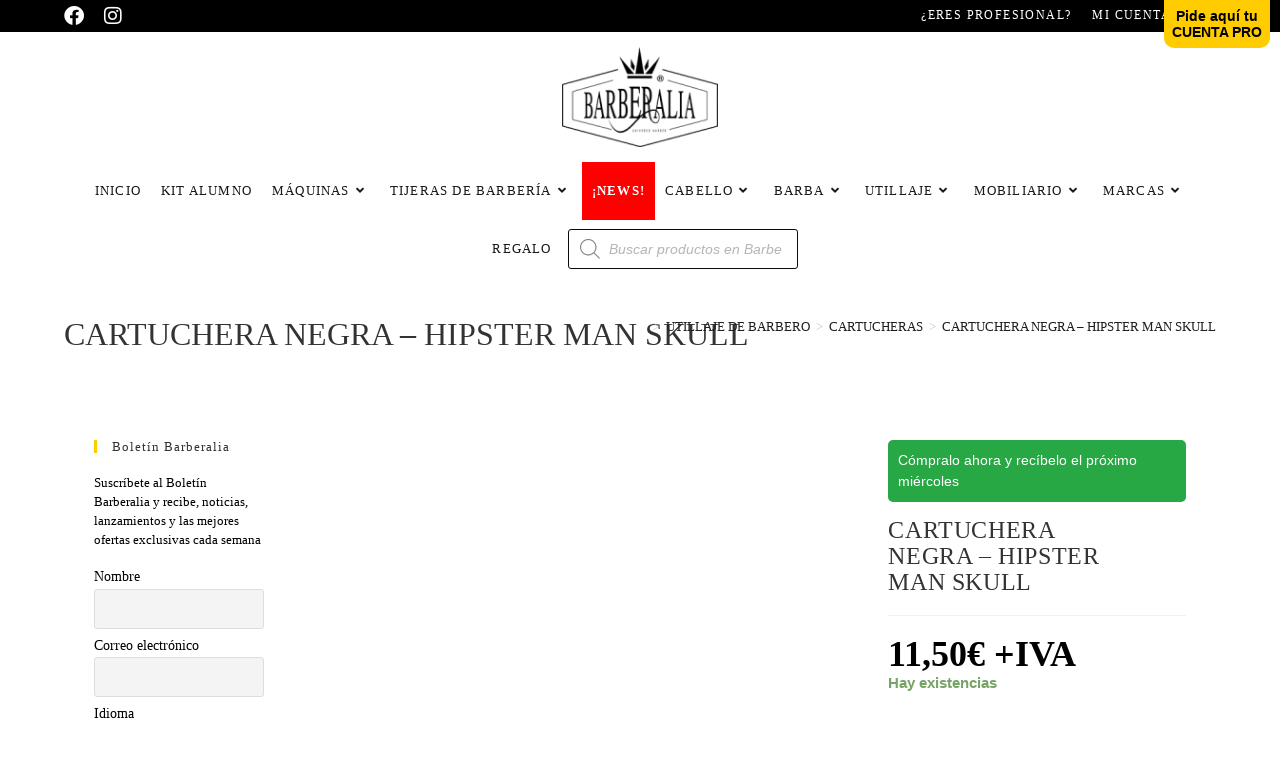

--- FILE ---
content_type: text/html; charset=UTF-8
request_url: https://barberalia.com/producto/cartuchera-negra-hipster-man-skull/
body_size: 49716
content:
<!DOCTYPE html><html class="html" lang="es"><head><script data-no-optimize="1">var litespeed_docref=sessionStorage.getItem("litespeed_docref");litespeed_docref&&(Object.defineProperty(document,"referrer",{get:function(){return litespeed_docref}}),sessionStorage.removeItem("litespeed_docref"));</script> <meta charset="UTF-8"><link rel="profile" href="https://gmpg.org/xfn/11"><meta name='robots' content='index, follow, max-image-preview:large, max-snippet:-1, max-video-preview:-1' /><meta name="uri-translation" content="on" /><link rel="alternate" hreflang="es" href="https://barberalia.com/producto/cartuchera-negra-hipster-man-skull/" /><link rel="alternate" hreflang="en" href="https://barberalia.com/en/producto/cartuchera-negra-hipster-man-skull/" /><link rel="alternate" hreflang="pt" href="https://barberalia.com/pt/producto/cartuchera-negra-hipster-man-skull/" /><link rel="alternate" hreflang="nl" href="https://barberalia.com/nl/producto/cartuchera-negra-hipster-man-skull/" /><link rel="alternate" hreflang="fr" href="https://barberalia.com/fr/producto/cartuchera-negra-hipster-man-skull/" /><link rel="alternate" hreflang="de" href="https://barberalia.com/de/producto/cartuchera-negra-hipster-man-skull/" /><link rel="alternate" hreflang="it" href="https://barberalia.com/it/producto/cartuchera-negra-hipster-man-skull/" /><meta name="viewport" content="width=device-width, initial-scale=1"><title>CARTUCHERA NEGRA - HIPSTER MAN SKULL -【BARBERALIA】</title><link rel="canonical" href="https://barberalia.com/producto/cartuchera-negra-hipster-man-skull/" /><meta property="og:locale" content="es_ES" /><meta property="og:type" content="article" /><meta property="og:title" content="CARTUCHERA NEGRA - HIPSTER MAN SKULL -【BARBERALIA】" /><meta property="og:url" content="https://barberalia.com/producto/cartuchera-negra-hipster-man-skull/" /><meta property="og:site_name" content="BARBERALIA" /><meta property="article:publisher" content="http://facebook.com/barberalia" /><meta property="article:modified_time" content="2025-06-30T10:19:31+00:00" /><meta property="og:image" content="https://barberalia.com/wp-content/uploads/2021/08/ZZTEX44444-1.jpg" /><meta property="og:image:width" content="600" /><meta property="og:image:height" content="600" /><meta property="og:image:type" content="image/jpeg" /><meta name="twitter:card" content="summary_large_image" /> <script type="application/ld+json" class="yoast-schema-graph">{"@context":"https://schema.org","@graph":[{"@type":["WebPage","CheckoutPage"],"@id":"https://barberalia.com/producto/cartuchera-negra-hipster-man-skull/","url":"https://barberalia.com/producto/cartuchera-negra-hipster-man-skull/","name":"CARTUCHERA NEGRA - HIPSTER MAN SKULL -【BARBERALIA】","isPartOf":{"@id":"https://barberalia.com/#website"},"primaryImageOfPage":{"@id":"https://barberalia.com/producto/cartuchera-negra-hipster-man-skull/#primaryimage"},"image":{"@id":"https://barberalia.com/producto/cartuchera-negra-hipster-man-skull/#primaryimage"},"thumbnailUrl":"https://barberalia.com/wp-content/uploads/2021/08/ZZTEX44444-1.jpg","datePublished":"2021-08-06T10:50:46+00:00","dateModified":"2025-06-30T10:19:31+00:00","breadcrumb":{"@id":"https://barberalia.com/producto/cartuchera-negra-hipster-man-skull/#breadcrumb"},"inLanguage":"es","potentialAction":[{"@type":"ReadAction","target":["https://barberalia.com/producto/cartuchera-negra-hipster-man-skull/"]}]},{"@type":"ImageObject","inLanguage":"es","@id":"https://barberalia.com/producto/cartuchera-negra-hipster-man-skull/#primaryimage","url":"https://barberalia.com/wp-content/uploads/2021/08/ZZTEX44444-1.jpg","contentUrl":"https://barberalia.com/wp-content/uploads/2021/08/ZZTEX44444-1.jpg","width":600,"height":600},{"@type":"BreadcrumbList","@id":"https://barberalia.com/producto/cartuchera-negra-hipster-man-skull/#breadcrumb","itemListElement":[{"@type":"ListItem","position":1,"name":"Inicio","item":"https://barberalia.com/"},{"@type":"ListItem","position":2,"name":"Tienda","item":"https://barberalia.com/tienda/"},{"@type":"ListItem","position":3,"name":"UTILLAJE DE BARBERO","item":"https://barberalia.com/categoria/utillaje-de-barbero/"},{"@type":"ListItem","position":4,"name":"CARTUCHERAS","item":"https://barberalia.com/categoria/utillaje-de-barbero/cartucheras-de-barbero/"},{"@type":"ListItem","position":5,"name":"CARTUCHERA NEGRA &#8211; HIPSTER MAN SKULL"}]},{"@type":"WebSite","@id":"https://barberalia.com/#website","url":"https://barberalia.com/","name":"Productos de Barberia -【BARBERALIA】","description":"Tienda de Productos para profesionales de la Barbería.","publisher":{"@id":"https://barberalia.com/#organization"},"alternateName":"Tienda de Productos para establecimientos de peluquería y barbería","potentialAction":[{"@type":"SearchAction","target":{"@type":"EntryPoint","urlTemplate":"https://barberalia.com/?s={search_term_string}"},"query-input":{"@type":"PropertyValueSpecification","valueRequired":true,"valueName":"search_term_string"}}],"inLanguage":"es"},{"@type":"Organization","@id":"https://barberalia.com/#organization","name":"Barberalia - Productos de Barbería","alternateName":"Barberalia - Tienda de productos de Barbería","url":"https://barberalia.com/","logo":{"@type":"ImageObject","inLanguage":"es","@id":"https://barberalia.com/#/schema/logo/image/","url":"https://barberalia.com/wp-content/uploads/2024/01/favicon.png","contentUrl":"https://barberalia.com/wp-content/uploads/2024/01/favicon.png","width":512,"height":512,"caption":"Barberalia - Productos de Barbería"},"image":{"@id":"https://barberalia.com/#/schema/logo/image/"},"sameAs":["http://facebook.com/barberalia","http://instagram.com/barberalia","https://www.youtube.com/@Barberalia"]}]}</script> <link rel="alternate" type="application/rss+xml" title="BARBERALIA &raquo; Feed" href="https://barberalia.com/feed/" /><style id="content-control-block-styles">@media (max-width: 640px) {
	.cc-hide-on-mobile {
		display: none !important;
	}
}
@media (min-width: 641px) and (max-width: 920px) {
	.cc-hide-on-tablet {
		display: none !important;
	}
}
@media (min-width: 921px) and (max-width: 1440px) {
	.cc-hide-on-desktop {
		display: none !important;
	}
}</style><style id='wp-img-auto-sizes-contain-inline-css'>img:is([sizes=auto i],[sizes^="auto," i]){contain-intrinsic-size:3000px 1500px}
/*# sourceURL=wp-img-auto-sizes-contain-inline-css */</style><link data-optimized="2" rel="stylesheet" href="https://barberalia.com/wp-content/litespeed/css/d20150ed9397a0aaedeaf5e57867735d.css?ver=a95c1" /><style id='berocket_products_label_style-inline-css'>.berocket_better_labels:before,
        .berocket_better_labels:after {
            clear: both;
            content: " ";
            display: block;
        }
        .berocket_better_labels.berocket_better_labels_image {
            position: absolute!important;
            top: 0px!important;
            bottom: 0px!important;
            left: 0px!important;
            right: 0px!important;
            pointer-events: none;
        }
        .berocket_better_labels.berocket_better_labels_image * {
            pointer-events: none;
        }
        .berocket_better_labels.berocket_better_labels_image img,
        .berocket_better_labels.berocket_better_labels_image .fa,
        .berocket_better_labels.berocket_better_labels_image .berocket_color_label,
        .berocket_better_labels.berocket_better_labels_image .berocket_image_background,
        .berocket_better_labels .berocket_better_labels_line .br_alabel,
        .berocket_better_labels .berocket_better_labels_line .br_alabel span {
            pointer-events: all;
        }
        .berocket_better_labels .berocket_color_label,
        .br_alabel .berocket_color_label {
            width: 100%;
            height: 100%;
            display: block;
        }
        .berocket_better_labels .berocket_better_labels_position_left {
            text-align:left;
            float: left;
            clear: left;
        }
        .berocket_better_labels .berocket_better_labels_position_center {
            text-align:center;
        }
        .berocket_better_labels .berocket_better_labels_position_right {
            text-align:right;
            float: right;
            clear: right;
        }
        .berocket_better_labels.berocket_better_labels_label {
            clear: both
        }
        .berocket_better_labels .berocket_better_labels_line {
            line-height: 1px;
        }
        .berocket_better_labels.berocket_better_labels_label .berocket_better_labels_line {
            clear: none;
        }
        .berocket_better_labels .berocket_better_labels_position_left .berocket_better_labels_line {
            clear: left;
        }
        .berocket_better_labels .berocket_better_labels_position_right .berocket_better_labels_line {
            clear: right;
        }
        .berocket_better_labels .berocket_better_labels_line .br_alabel {
            display: inline-block;
            position: relative;
            top: 0!important;
            left: 0!important;
            right: 0!important;
            line-height: 1px;
        }.berocket_better_labels .berocket_better_labels_position {
                display: flex;
                flex-direction: column;
            }
            .berocket_better_labels .berocket_better_labels_position.berocket_better_labels_position_left {
                align-items: start;
            }
            .berocket_better_labels .berocket_better_labels_position.berocket_better_labels_position_right {
                align-items: end;
            }
            .rtl .berocket_better_labels .berocket_better_labels_position.berocket_better_labels_position_left {
                align-items: end;
            }
            .rtl .berocket_better_labels .berocket_better_labels_position.berocket_better_labels_position_right {
                align-items: start;
            }
            .berocket_better_labels .berocket_better_labels_position.berocket_better_labels_position_center {
                align-items: center;
            }
            .berocket_better_labels .berocket_better_labels_position .berocket_better_labels_inline {
                display: flex;
                align-items: start;
            }
/*# sourceURL=berocket_products_label_style-inline-css */</style><style id='wp-block-library-theme-inline-css'>.wp-block-audio :where(figcaption){color:#555;font-size:13px;text-align:center}.is-dark-theme .wp-block-audio :where(figcaption){color:#ffffffa6}.wp-block-audio{margin:0 0 1em}.wp-block-code{border:1px solid #ccc;border-radius:4px;font-family:Menlo,Consolas,monaco,monospace;padding:.8em 1em}.wp-block-embed :where(figcaption){color:#555;font-size:13px;text-align:center}.is-dark-theme .wp-block-embed :where(figcaption){color:#ffffffa6}.wp-block-embed{margin:0 0 1em}.blocks-gallery-caption{color:#555;font-size:13px;text-align:center}.is-dark-theme .blocks-gallery-caption{color:#ffffffa6}:root :where(.wp-block-image figcaption){color:#555;font-size:13px;text-align:center}.is-dark-theme :root :where(.wp-block-image figcaption){color:#ffffffa6}.wp-block-image{margin:0 0 1em}.wp-block-pullquote{border-bottom:4px solid;border-top:4px solid;color:currentColor;margin-bottom:1.75em}.wp-block-pullquote :where(cite),.wp-block-pullquote :where(footer),.wp-block-pullquote__citation{color:currentColor;font-size:.8125em;font-style:normal;text-transform:uppercase}.wp-block-quote{border-left:.25em solid;margin:0 0 1.75em;padding-left:1em}.wp-block-quote cite,.wp-block-quote footer{color:currentColor;font-size:.8125em;font-style:normal;position:relative}.wp-block-quote:where(.has-text-align-right){border-left:none;border-right:.25em solid;padding-left:0;padding-right:1em}.wp-block-quote:where(.has-text-align-center){border:none;padding-left:0}.wp-block-quote.is-large,.wp-block-quote.is-style-large,.wp-block-quote:where(.is-style-plain){border:none}.wp-block-search .wp-block-search__label{font-weight:700}.wp-block-search__button{border:1px solid #ccc;padding:.375em .625em}:where(.wp-block-group.has-background){padding:1.25em 2.375em}.wp-block-separator.has-css-opacity{opacity:.4}.wp-block-separator{border:none;border-bottom:2px solid;margin-left:auto;margin-right:auto}.wp-block-separator.has-alpha-channel-opacity{opacity:1}.wp-block-separator:not(.is-style-wide):not(.is-style-dots){width:100px}.wp-block-separator.has-background:not(.is-style-dots){border-bottom:none;height:1px}.wp-block-separator.has-background:not(.is-style-wide):not(.is-style-dots){height:2px}.wp-block-table{margin:0 0 1em}.wp-block-table td,.wp-block-table th{word-break:normal}.wp-block-table :where(figcaption){color:#555;font-size:13px;text-align:center}.is-dark-theme .wp-block-table :where(figcaption){color:#ffffffa6}.wp-block-video :where(figcaption){color:#555;font-size:13px;text-align:center}.is-dark-theme .wp-block-video :where(figcaption){color:#ffffffa6}.wp-block-video{margin:0 0 1em}:root :where(.wp-block-template-part.has-background){margin-bottom:0;margin-top:0;padding:1.25em 2.375em}
/*# sourceURL=/wp-includes/css/dist/block-library/theme.min.css */</style><style id='classic-theme-styles-inline-css'>/*! This file is auto-generated */
.wp-block-button__link{color:#fff;background-color:#32373c;border-radius:9999px;box-shadow:none;text-decoration:none;padding:calc(.667em + 2px) calc(1.333em + 2px);font-size:1.125em}.wp-block-file__button{background:#32373c;color:#fff;text-decoration:none}
/*# sourceURL=/wp-includes/css/classic-themes.min.css */</style><style id='global-styles-inline-css'>:root{--wp--preset--aspect-ratio--square: 1;--wp--preset--aspect-ratio--4-3: 4/3;--wp--preset--aspect-ratio--3-4: 3/4;--wp--preset--aspect-ratio--3-2: 3/2;--wp--preset--aspect-ratio--2-3: 2/3;--wp--preset--aspect-ratio--16-9: 16/9;--wp--preset--aspect-ratio--9-16: 9/16;--wp--preset--color--black: #000000;--wp--preset--color--cyan-bluish-gray: #abb8c3;--wp--preset--color--white: #ffffff;--wp--preset--color--pale-pink: #f78da7;--wp--preset--color--vivid-red: #cf2e2e;--wp--preset--color--luminous-vivid-orange: #ff6900;--wp--preset--color--luminous-vivid-amber: #fcb900;--wp--preset--color--light-green-cyan: #7bdcb5;--wp--preset--color--vivid-green-cyan: #00d084;--wp--preset--color--pale-cyan-blue: #8ed1fc;--wp--preset--color--vivid-cyan-blue: #0693e3;--wp--preset--color--vivid-purple: #9b51e0;--wp--preset--gradient--vivid-cyan-blue-to-vivid-purple: linear-gradient(135deg,rgb(6,147,227) 0%,rgb(155,81,224) 100%);--wp--preset--gradient--light-green-cyan-to-vivid-green-cyan: linear-gradient(135deg,rgb(122,220,180) 0%,rgb(0,208,130) 100%);--wp--preset--gradient--luminous-vivid-amber-to-luminous-vivid-orange: linear-gradient(135deg,rgb(252,185,0) 0%,rgb(255,105,0) 100%);--wp--preset--gradient--luminous-vivid-orange-to-vivid-red: linear-gradient(135deg,rgb(255,105,0) 0%,rgb(207,46,46) 100%);--wp--preset--gradient--very-light-gray-to-cyan-bluish-gray: linear-gradient(135deg,rgb(238,238,238) 0%,rgb(169,184,195) 100%);--wp--preset--gradient--cool-to-warm-spectrum: linear-gradient(135deg,rgb(74,234,220) 0%,rgb(151,120,209) 20%,rgb(207,42,186) 40%,rgb(238,44,130) 60%,rgb(251,105,98) 80%,rgb(254,248,76) 100%);--wp--preset--gradient--blush-light-purple: linear-gradient(135deg,rgb(255,206,236) 0%,rgb(152,150,240) 100%);--wp--preset--gradient--blush-bordeaux: linear-gradient(135deg,rgb(254,205,165) 0%,rgb(254,45,45) 50%,rgb(107,0,62) 100%);--wp--preset--gradient--luminous-dusk: linear-gradient(135deg,rgb(255,203,112) 0%,rgb(199,81,192) 50%,rgb(65,88,208) 100%);--wp--preset--gradient--pale-ocean: linear-gradient(135deg,rgb(255,245,203) 0%,rgb(182,227,212) 50%,rgb(51,167,181) 100%);--wp--preset--gradient--electric-grass: linear-gradient(135deg,rgb(202,248,128) 0%,rgb(113,206,126) 100%);--wp--preset--gradient--midnight: linear-gradient(135deg,rgb(2,3,129) 0%,rgb(40,116,252) 100%);--wp--preset--font-size--small: 13px;--wp--preset--font-size--medium: 20px;--wp--preset--font-size--large: 36px;--wp--preset--font-size--x-large: 42px;--wp--preset--spacing--20: 0.44rem;--wp--preset--spacing--30: 0.67rem;--wp--preset--spacing--40: 1rem;--wp--preset--spacing--50: 1.5rem;--wp--preset--spacing--60: 2.25rem;--wp--preset--spacing--70: 3.38rem;--wp--preset--spacing--80: 5.06rem;--wp--preset--shadow--natural: 6px 6px 9px rgba(0, 0, 0, 0.2);--wp--preset--shadow--deep: 12px 12px 50px rgba(0, 0, 0, 0.4);--wp--preset--shadow--sharp: 6px 6px 0px rgba(0, 0, 0, 0.2);--wp--preset--shadow--outlined: 6px 6px 0px -3px rgb(255, 255, 255), 6px 6px rgb(0, 0, 0);--wp--preset--shadow--crisp: 6px 6px 0px rgb(0, 0, 0);}:where(.is-layout-flex){gap: 0.5em;}:where(.is-layout-grid){gap: 0.5em;}body .is-layout-flex{display: flex;}.is-layout-flex{flex-wrap: wrap;align-items: center;}.is-layout-flex > :is(*, div){margin: 0;}body .is-layout-grid{display: grid;}.is-layout-grid > :is(*, div){margin: 0;}:where(.wp-block-columns.is-layout-flex){gap: 2em;}:where(.wp-block-columns.is-layout-grid){gap: 2em;}:where(.wp-block-post-template.is-layout-flex){gap: 1.25em;}:where(.wp-block-post-template.is-layout-grid){gap: 1.25em;}.has-black-color{color: var(--wp--preset--color--black) !important;}.has-cyan-bluish-gray-color{color: var(--wp--preset--color--cyan-bluish-gray) !important;}.has-white-color{color: var(--wp--preset--color--white) !important;}.has-pale-pink-color{color: var(--wp--preset--color--pale-pink) !important;}.has-vivid-red-color{color: var(--wp--preset--color--vivid-red) !important;}.has-luminous-vivid-orange-color{color: var(--wp--preset--color--luminous-vivid-orange) !important;}.has-luminous-vivid-amber-color{color: var(--wp--preset--color--luminous-vivid-amber) !important;}.has-light-green-cyan-color{color: var(--wp--preset--color--light-green-cyan) !important;}.has-vivid-green-cyan-color{color: var(--wp--preset--color--vivid-green-cyan) !important;}.has-pale-cyan-blue-color{color: var(--wp--preset--color--pale-cyan-blue) !important;}.has-vivid-cyan-blue-color{color: var(--wp--preset--color--vivid-cyan-blue) !important;}.has-vivid-purple-color{color: var(--wp--preset--color--vivid-purple) !important;}.has-black-background-color{background-color: var(--wp--preset--color--black) !important;}.has-cyan-bluish-gray-background-color{background-color: var(--wp--preset--color--cyan-bluish-gray) !important;}.has-white-background-color{background-color: var(--wp--preset--color--white) !important;}.has-pale-pink-background-color{background-color: var(--wp--preset--color--pale-pink) !important;}.has-vivid-red-background-color{background-color: var(--wp--preset--color--vivid-red) !important;}.has-luminous-vivid-orange-background-color{background-color: var(--wp--preset--color--luminous-vivid-orange) !important;}.has-luminous-vivid-amber-background-color{background-color: var(--wp--preset--color--luminous-vivid-amber) !important;}.has-light-green-cyan-background-color{background-color: var(--wp--preset--color--light-green-cyan) !important;}.has-vivid-green-cyan-background-color{background-color: var(--wp--preset--color--vivid-green-cyan) !important;}.has-pale-cyan-blue-background-color{background-color: var(--wp--preset--color--pale-cyan-blue) !important;}.has-vivid-cyan-blue-background-color{background-color: var(--wp--preset--color--vivid-cyan-blue) !important;}.has-vivid-purple-background-color{background-color: var(--wp--preset--color--vivid-purple) !important;}.has-black-border-color{border-color: var(--wp--preset--color--black) !important;}.has-cyan-bluish-gray-border-color{border-color: var(--wp--preset--color--cyan-bluish-gray) !important;}.has-white-border-color{border-color: var(--wp--preset--color--white) !important;}.has-pale-pink-border-color{border-color: var(--wp--preset--color--pale-pink) !important;}.has-vivid-red-border-color{border-color: var(--wp--preset--color--vivid-red) !important;}.has-luminous-vivid-orange-border-color{border-color: var(--wp--preset--color--luminous-vivid-orange) !important;}.has-luminous-vivid-amber-border-color{border-color: var(--wp--preset--color--luminous-vivid-amber) !important;}.has-light-green-cyan-border-color{border-color: var(--wp--preset--color--light-green-cyan) !important;}.has-vivid-green-cyan-border-color{border-color: var(--wp--preset--color--vivid-green-cyan) !important;}.has-pale-cyan-blue-border-color{border-color: var(--wp--preset--color--pale-cyan-blue) !important;}.has-vivid-cyan-blue-border-color{border-color: var(--wp--preset--color--vivid-cyan-blue) !important;}.has-vivid-purple-border-color{border-color: var(--wp--preset--color--vivid-purple) !important;}.has-vivid-cyan-blue-to-vivid-purple-gradient-background{background: var(--wp--preset--gradient--vivid-cyan-blue-to-vivid-purple) !important;}.has-light-green-cyan-to-vivid-green-cyan-gradient-background{background: var(--wp--preset--gradient--light-green-cyan-to-vivid-green-cyan) !important;}.has-luminous-vivid-amber-to-luminous-vivid-orange-gradient-background{background: var(--wp--preset--gradient--luminous-vivid-amber-to-luminous-vivid-orange) !important;}.has-luminous-vivid-orange-to-vivid-red-gradient-background{background: var(--wp--preset--gradient--luminous-vivid-orange-to-vivid-red) !important;}.has-very-light-gray-to-cyan-bluish-gray-gradient-background{background: var(--wp--preset--gradient--very-light-gray-to-cyan-bluish-gray) !important;}.has-cool-to-warm-spectrum-gradient-background{background: var(--wp--preset--gradient--cool-to-warm-spectrum) !important;}.has-blush-light-purple-gradient-background{background: var(--wp--preset--gradient--blush-light-purple) !important;}.has-blush-bordeaux-gradient-background{background: var(--wp--preset--gradient--blush-bordeaux) !important;}.has-luminous-dusk-gradient-background{background: var(--wp--preset--gradient--luminous-dusk) !important;}.has-pale-ocean-gradient-background{background: var(--wp--preset--gradient--pale-ocean) !important;}.has-electric-grass-gradient-background{background: var(--wp--preset--gradient--electric-grass) !important;}.has-midnight-gradient-background{background: var(--wp--preset--gradient--midnight) !important;}.has-small-font-size{font-size: var(--wp--preset--font-size--small) !important;}.has-medium-font-size{font-size: var(--wp--preset--font-size--medium) !important;}.has-large-font-size{font-size: var(--wp--preset--font-size--large) !important;}.has-x-large-font-size{font-size: var(--wp--preset--font-size--x-large) !important;}
:where(.wp-block-post-template.is-layout-flex){gap: 1.25em;}:where(.wp-block-post-template.is-layout-grid){gap: 1.25em;}
:where(.wp-block-term-template.is-layout-flex){gap: 1.25em;}:where(.wp-block-term-template.is-layout-grid){gap: 1.25em;}
:where(.wp-block-columns.is-layout-flex){gap: 2em;}:where(.wp-block-columns.is-layout-grid){gap: 2em;}
:root :where(.wp-block-pullquote){font-size: 1.5em;line-height: 1.6;}
/*# sourceURL=global-styles-inline-css */</style><style id='woocommerce-inline-inline-css'>.woocommerce form .form-row .required { visibility: visible; }
/*# sourceURL=woocommerce-inline-inline-css */</style> <script type="litespeed/javascript" data-src="https://barberalia.com/wp-includes/js/jquery/jquery.min.js" id="jquery-core-js"></script> <script id="xtfw-inline-js-after" type="litespeed/javascript">window.XT=(typeof window.XT!=="undefined")?window.XT:{};XT.isTouchDevice=function(){return("ontouchstart" in document.documentElement)};(function($){if(XT.isTouchDevice()){$("html").addClass("xtfw-touchevents")}else{$("html").addClass("xtfw-no-touchevents")}})(jQuery)</script> <script id="wc-add-to-cart-js-extra" type="litespeed/javascript">var wc_add_to_cart_params={"ajax_url":"/wp-admin/admin-ajax.php","wc_ajax_url":"/?wc-ajax=%%endpoint%%","i18n_view_cart":"Ver carrito","cart_url":"https://barberalia.com/carro/","is_cart":"","cart_redirect_after_add":"no","gt_translate_keys":["i18n_view_cart",{"key":"cart_url","format":"url"}]}</script> <script id="xt_framework_add-to-cart-js-extra" type="litespeed/javascript">var XT_ATC={"customizerConfigId":"xt_framework_add-to-cart","ajaxUrl":"https://barberalia.com/?wc-ajax=%%endpoint%%","ajaxAddToCart":"1","ajaxSinglePageAddToCart":"1","singleRefreshFragments":"1","singleScrollToNotice":"1","singleScrollToNoticeTimeout":"","isProductPage":"1","overrideSpinner":"","spinnerIcon":"xt_icon-spinner4","checkmarkIcon":"xt_icon-checkmark","redirectionEnabled":"","redirectionTo":"https://barberalia.com/carro/"}</script> <script id="wc-single-product-js-extra" type="litespeed/javascript">var wc_single_product_params={"i18n_required_rating_text":"Por favor elige una puntuaci\u00f3n","i18n_rating_options":["1 de 5 estrellas","2 de 5 estrellas","3 de 5 estrellas","4 de 5 estrellas","5 de 5 estrellas"],"i18n_product_gallery_trigger_text":"Ver galer\u00eda de im\u00e1genes a pantalla completa","review_rating_required":"no","flexslider":{"rtl":!1,"animation":"slide","smoothHeight":!0,"directionNav":!1,"controlNav":"thumbnails","slideshow":!1,"animationSpeed":500,"animationLoop":!1,"allowOneSlide":!1},"zoom_enabled":"1","zoom_options":[],"photoswipe_enabled":"1","photoswipe_options":{"shareEl":!1,"closeOnScroll":!1,"history":!1,"hideAnimationDuration":0,"showAnimationDuration":0},"flexslider_enabled":"1","gt_translate_keys":["i18n_required_rating_text"]}</script> <script id="woocommerce-js-extra" type="litespeed/javascript">var woocommerce_params={"ajax_url":"/wp-admin/admin-ajax.php","wc_ajax_url":"/?wc-ajax=%%endpoint%%","i18n_password_show":"Mostrar contrase\u00f1a","i18n_password_hide":"Ocultar contrase\u00f1a"}</script> <script id="xt-woo-variation-swatches-js-extra" type="litespeed/javascript">var XT_WOOVS={"can_use_premium_code":"1","catalog_mode":"","catalog_mode_hover":""}</script> <script id="wc-cart-fragments-js-extra" type="litespeed/javascript">var wc_cart_fragments_params={"ajax_url":"/wp-admin/admin-ajax.php","wc_ajax_url":"/?wc-ajax=%%endpoint%%","cart_hash_key":"wc_cart_hash_19bb76dc01c8a9e37d966ffb3cd8059c","fragment_name":"wc_fragments_19bb76dc01c8a9e37d966ffb3cd8059c","request_timeout":"5000"}</script> <style>.product .images {position: relative;}</style><style>.cmplz-hidden {
					display: none !important;
				}</style><style>.dgwt-wcas-ico-magnifier,.dgwt-wcas-ico-magnifier-handler{max-width:20px}.dgwt-wcas-search-wrapp .dgwt-wcas-sf-wrapp input[type=search].dgwt-wcas-search-input,.dgwt-wcas-search-wrapp .dgwt-wcas-sf-wrapp input[type=search].dgwt-wcas-search-input:hover,.dgwt-wcas-search-wrapp .dgwt-wcas-sf-wrapp input[type=search].dgwt-wcas-search-input:focus{background-color:#fff;color:#0a0a0a;border-color:#0a0a0a}.dgwt-wcas-sf-wrapp input[type=search].dgwt-wcas-search-input::placeholder{color:#0a0a0a;opacity:.3}.dgwt-wcas-sf-wrapp input[type=search].dgwt-wcas-search-input::-webkit-input-placeholder{color:#0a0a0a;opacity:.3}.dgwt-wcas-sf-wrapp input[type=search].dgwt-wcas-search-input:-moz-placeholder{color:#0a0a0a;opacity:.3}.dgwt-wcas-sf-wrapp input[type=search].dgwt-wcas-search-input::-moz-placeholder{color:#0a0a0a;opacity:.3}.dgwt-wcas-sf-wrapp input[type=search].dgwt-wcas-search-input:-ms-input-placeholder{color:#0a0a0a}.dgwt-wcas-no-submit.dgwt-wcas-search-wrapp .dgwt-wcas-ico-magnifier path,.dgwt-wcas-search-wrapp .dgwt-wcas-close path{fill:#0a0a0a}.dgwt-wcas-loader-circular-path{stroke:#0a0a0a}.dgwt-wcas-preloader{opacity:.6}.dgwt-wcas-inner-preloader{background-image:url(https://barberalia.com/wp-content/uploads/2017/08/favicono.png)}.dgwt-wcas-inner-preloader *{display:none}</style><style>#site-header.medium-header #medium-searchform > form {
				display: none;
			}</style><noscript><style>.woocommerce-product-gallery{ opacity: 1 !important; }</style></noscript><meta name="generator" content="Elementor 3.34.1; features: additional_custom_breakpoints; settings: css_print_method-internal, google_font-enabled, font_display-auto"> <script type="text/plain" data-service="google-analytics" data-category="statistics" async data-cmplz-src="https://www.googletagmanager.com/gtag/js?id=GT-PJ4R8V2C"></script> <script type="litespeed/javascript">window.dataLayer=window.dataLayer||[];function gtag(){dataLayer.push(arguments)}
gtag('js',new Date());gtag('config','GT-PJ4R8V2C')</script> <meta name="theme-color" content="#FFFFFF"><link rel="icon" href="https://barberalia.com/wp-content/uploads/2024/01/cropped-favicon-1-32x32.png" sizes="32x32" /><link rel="icon" href="https://barberalia.com/wp-content/uploads/2024/01/cropped-favicon-1-192x192.png" sizes="192x192" /><link rel="apple-touch-icon" href="https://barberalia.com/wp-content/uploads/2024/01/cropped-favicon-1-180x180.png" /><meta name="msapplication-TileImage" content="https://barberalia.com/wp-content/uploads/2024/01/cropped-favicon-1-270x270.png" /><style id="wp-custom-css">.opl-login-li{border:1px solid #000;border-top:0;border-bottom:0}.page-id-537 .woocommerce ul.products li.product-category.product .woo-entry-inner a .woocommerce-loop-category__title{display:none !important}.theme-selectInner{width:190px !important}@media (max-width:360px){.wcmenucart-details{font-size:20px;font-weight:500}.hamburger-box{font-size:40px !important}.oceanwp-mobile-menu-icon a.mobile-menu .oceanwp-text{font-size:14px;font-weight:500}}.woocommerce ul.products li.product li.category{display:none}.woocommerce ul.products li.product .price .amount{font-size:14px}.woocommerce .result-count,.woocommerce-cart table.cart td.actions,.scroller-status p{display:none !important}#media_image-9{text-align:center !important}.woocommerce div.product .woocommerce-tabs .panel h2:first-child{display:none}.woocommerce div.product .product_title{padding-right:50px}.woocommerce div.product form.cart,table td,.product_meta{border-color:#fff !important}.woocommerce-checkout #payment ul.payment_methods li{background-color:#ededed}.dropdown-menu ul li a.menu-link,.woocommerce ul.products li.product li.title a{color:#000 !important}@media (max-width:768px){.container{display:flex;flex-direction:column-reverse}}.page-header{position:relative;background-color:#fff;padding:34px 0}[class*=" eicon-"],[class^=eicon]{display:inline-block;font-family:eicons;font-size:inherit;font-weight:400;font-style:normal;font-variant:normal;line-height:1;text-rendering:auto;color:white}#ocean-preloader:lang(pt){display:none!important}/*TEXTO FILTRO MARCAS*/fieldset,form,label,video{margin:0;padding:0;border:0;outline:0;font-size:100%;font:inherit;vertical-align:baseline;font-family:inherit;font-size:100%;font-style:inherit;font-weight:inherit;color:black}/*fondo boton filtrar*/.woocommerce .oceanwp-off-canvas-filter{COLOR:white;background-color:#000}.woocommerce .oceanwp-off-canvas-filter:hover{COLOR:white;background-color:#ffcc00}/*COLOR Y FUENTE FORMULARIOS*/form input[type=text],form input[type=password],form input[type=email],form input[type=url],form input[type=date],form input[type=month],form input[type=time],form input[type=datetime],form input[type=datetime-local],form input[type=week],form input[type=number],form input[type=search],form input[type=tel],form input[type=color],form select,form textarea{display:inline-block;min-height:40px;width:100%;font-size:16px;font-palette:dark;line-height:1.8;padding:6px 12px;vertical-align:middle;background-color:rgb(245 245 245);color:#000;border:1px solid #000}/*COLOR BOTON ACORDEON*/.titulo-pestana{padding:10px;background-color:#ffcc00 !important;cursor:pointer;position:relative;padding-left:50px}/* Ajustar la altura del campo de mensaje en Contact Form 7 */.wpcf7-form textarea{height:100px;/* Cambia 100px por la altura deseada */}/*OCULTAR CAPTCHA*/.grecaptcha-badge{display:none !important}/*MARGEN ICON HAMBURGUESA MOVIL*/.oceanwp-mobile-menu-icon a.mobile-menu .oceanwp-text,.oceanwp-mobile-menu-icon a.mobile-menu .oceanwp-close-text{padding-left:6px;padding-right:60px}/*Color Borde del boton añadir al carrito en ficha producto*/button,.button,input[type="submit"],input[type="button"],input[type="reset"]{border:none !important;box-shadow:none !important}/* Estilo del botón "Seguir Comprando" con fondo blanco,borde y texto en negro */.seguir-comprando-btn{background-color:#fff !important;/* Fondo blanco */border:2px solid #000 !important;/* Borde negro */color:#000 !important;/* Texto negro */padding:10px 20px;text-transform:uppercase;font-weight:bold;transition:all 0.3s ease;/* Transición suave */}/* Efecto hover:fondo negro y texto blanco */.seguir-comprando-btn:hover{background-color:#000 !important;/* Fondo negro al pasar el cursor */color:#fff !important;/* Texto blanco al pasar el cursor */}/* Muestra el campo cupon */.woocommerce-form-coupon{display:block !important}form.checkout_coupon{display:block !important}/* Estilo permanente para el ítem del menú "NEWS" */.menu-item-32530{background-color:red !important;/* Fondo rojo para el contenedor */color:white !important;/* Texto blanco */}.menu-item-32530 >a{background-color:red !important;/* Fondo rojo para el enlace */color:white !important;/* Texto blanco */display:block;/* Asegura que el enlace ocupe todo el contenedor */padding:10px 15px;/* Ajusta el espaciado interno */text-align:center;/* Centra el texto */text-decoration:none;/* Elimina subrayado */font-weight:bold !important;/* Texto en negrita */}/* Estilo permanente para el ítem "NEWS" en el menú móvil */.sidr-class-menu-item-32530{background-color:red !important;/* Fondo rojo */color:white !important;/* Texto blanco */}.sidr-class-menu-item-32530 >a{background-color:red !important;/* Fondo rojo para el enlace */color:white !important;/* Texto blanco */font-weight:bold !important;/* Texto en negrita */text-decoration:none;/* Elimina subrayado */display:block;/* Asegura que el enlace ocupe todo el contenedor */padding:10px 15px;/* Ajusta el espaciado interno */text-align:center;/* Centra el texto */border-radius:0;/* Asegura esquinas cuadradas */}/* Estilo permanente para el ítem "NEWS" en el menú móvil */.sidr-class-menu-item-32530{background-color:red !important;/* Fondo rojo */color:white !important;/* Texto blanco */}.sidr-class-menu-item-32530 >a{background-color:red !important;/* Fondo rojo para el enlace */color:white !important;/* Texto blanco */font-weight:bold !important;/* Texto en negrita */text-decoration:none;/* Elimina subrayado */display:block;/* Asegura que el enlace ocupe todo el contenedor */padding:10px 15px;/* Ajusta el espaciado interno */text-align:left !important;/* Alinea el texto a la izquierda */border-radius:0;/* Asegura esquinas cuadradas */}/* Estilo permanente para el ítem "NEWS" en el menú móvil */.sidr-class-menu-item-32530{background-color:red !important;/* Fondo rojo */color:white !important;/* Texto blanco */}.sidr-class-menu-item-32530 >a{background-color:red !important;/* Fondo rojo para el enlace */color:white !important;/* Texto blanco */font-weight:bold !important;/* Texto en negrita */text-decoration:none;/* Elimina subrayado */display:block;/* Asegura que el enlace ocupe todo el contenedor */padding:10px 15px;/* Ajusta el espaciado interno */text-align:left !important;/* Alinea el texto a la izquierda */border-radius:0;/* Asegura esquinas cuadradas */}/* Estilo permanente para el ítem "NEWS" en el menú móvil */.sidr-class-menu-item-32530{background-color:red !important;/* Fondo rojo */color:white !important;/* Texto blanco */}.sidr-class-menu-item-32530 >a{background-color:red !important;/* Fondo rojo para el enlace */color:white !important;/* Texto blanco */font-weight:bold !important;/* Texto en negrita */text-decoration:none;/* Elimina subrayado */display:block;/* Asegura que el enlace ocupe todo el contenedor */padding:10px 15px;/* Ajusta el espaciado interno */text-align:left !important;/* Alinea el texto a la izquierda */border-radius:0;/* Asegura esquinas cuadradas */}/* Estilo permanente para el ítem "NEWS" en el menú móvil */.sidr-class-menu-item-32530{background-color:red !important;/* Fondo rojo */color:white !important;/* Texto blanco */}.sidr-class-menu-item-32530 >a{background-color:red !important;/* Fondo rojo para el enlace */color:white !important;/* Texto blanco */font-weight:bold !important;/* Texto en negrita */text-decoration:none;/* Elimina subrayado */display:block;/* Asegura que el enlace ocupe todo el contenedor */padding:10px 15px;/* Ajusta el espaciado interno */text-align:left !important;/* Alinea el texto a la izquierda */border-radius:0;/* Asegura esquinas cuadradas */}/*margen rótulo slider home*/element.style{}.elementor-537 .elementor-element.elementor-element-8c9829a .elementor-repeater-item-8fb71e9 .swiper-slide-contents{margin-right:auto;margin-left:100px}/* Estilos por defecto (opcionalmente limpio cualquier position previa) */#site-navigation{position:relative;width:100%;z-index:999}/* Estilos por defecto arrow slider header */[class*=" eicon-"],[class^=eicon]{display:inline-block;font-family:eicons;font-size:inherit;font-weight:400;font-style:normal;font-variant:normal;line-height:1;text-rendering:auto;color:#a69375}</style><style type="text/css">/* Colors */.woocommerce-MyAccount-navigation ul li a:before,.woocommerce-checkout .woocommerce-info a,.woocommerce-checkout #payment ul.payment_methods .wc_payment_method>input[type=radio]:first-child:checked+label:before,.woocommerce-checkout #payment .payment_method_paypal .about_paypal,.woocommerce ul.products li.product li.category a:hover,.woocommerce ul.products li.product .button:hover,.woocommerce ul.products li.product .product-inner .added_to_cart:hover,.product_meta .posted_in a:hover,.product_meta .tagged_as a:hover,.woocommerce div.product .woocommerce-tabs ul.tabs li a:hover,.woocommerce div.product .woocommerce-tabs ul.tabs li.active a,.woocommerce .oceanwp-grid-list a.active,.woocommerce .oceanwp-grid-list a:hover,.woocommerce .oceanwp-off-canvas-filter:hover,.widget_shopping_cart ul.cart_list li .owp-grid-wrap .owp-grid a.remove:hover,.widget_product_categories li a:hover ~ .count,.widget_layered_nav li a:hover ~ .count,.woocommerce ul.products li.product:not(.product-category) .woo-entry-buttons li a:hover,a:hover,a.light:hover,.theme-heading .text::before,.theme-heading .text::after,#top-bar-content >a:hover,#top-bar-social li.oceanwp-email a:hover,#site-navigation-wrap .dropdown-menu >li >a:hover,#site-header.medium-header #medium-searchform button:hover,.oceanwp-mobile-menu-icon a:hover,.blog-entry.post .blog-entry-header .entry-title a:hover,.blog-entry.post .blog-entry-readmore a:hover,.blog-entry.thumbnail-entry .blog-entry-category a,ul.meta li a:hover,.dropcap,.single nav.post-navigation .nav-links .title,body .related-post-title a:hover,body #wp-calendar caption,body .contact-info-widget.default i,body .contact-info-widget.big-icons i,body .custom-links-widget .oceanwp-custom-links li a:hover,body .custom-links-widget .oceanwp-custom-links li a:hover:before,body .posts-thumbnails-widget li a:hover,body .social-widget li.oceanwp-email a:hover,.comment-author .comment-meta .comment-reply-link,#respond #cancel-comment-reply-link:hover,#footer-widgets .footer-box a:hover,#footer-bottom a:hover,#footer-bottom #footer-bottom-menu a:hover,.sidr a:hover,.sidr-class-dropdown-toggle:hover,.sidr-class-menu-item-has-children.active >a,.sidr-class-menu-item-has-children.active >a >.sidr-class-dropdown-toggle,input[type=checkbox]:checked:before{color:#ffcc00}.woocommerce .oceanwp-grid-list a.active .owp-icon use,.woocommerce .oceanwp-grid-list a:hover .owp-icon use,.single nav.post-navigation .nav-links .title .owp-icon use,.blog-entry.post .blog-entry-readmore a:hover .owp-icon use,body .contact-info-widget.default .owp-icon use,body .contact-info-widget.big-icons .owp-icon use{stroke:#ffcc00}.woocommerce div.product div.images .open-image,.wcmenucart-details.count,.woocommerce-message a,.woocommerce-error a,.woocommerce-info a,.woocommerce .widget_price_filter .ui-slider .ui-slider-handle,.woocommerce .widget_price_filter .ui-slider .ui-slider-range,.owp-product-nav li a.owp-nav-link:hover,.woocommerce div.product.owp-tabs-layout-vertical .woocommerce-tabs ul.tabs li a:after,.woocommerce .widget_product_categories li.current-cat >a ~ .count,.woocommerce .widget_product_categories li.current-cat >a:before,.woocommerce .widget_layered_nav li.chosen a ~ .count,.woocommerce .widget_layered_nav li.chosen a:before,#owp-checkout-timeline .active .timeline-wrapper,.bag-style:hover .wcmenucart-cart-icon .wcmenucart-count,.show-cart .wcmenucart-cart-icon .wcmenucart-count,.woocommerce ul.products li.product:not(.product-category) .image-wrap .button,input[type="button"],input[type="reset"],input[type="submit"],button[type="submit"],.button,#site-navigation-wrap .dropdown-menu >li.btn >a >span,.thumbnail:hover i,.thumbnail:hover .link-post-svg-icon,.post-quote-content,.omw-modal .omw-close-modal,body .contact-info-widget.big-icons li:hover i,body .contact-info-widget.big-icons li:hover .owp-icon,body div.wpforms-container-full .wpforms-form input[type=submit],body div.wpforms-container-full .wpforms-form button[type=submit],body div.wpforms-container-full .wpforms-form .wpforms-page-button,.woocommerce-cart .wp-element-button,.woocommerce-checkout .wp-element-button,.wp-block-button__link{background-color:#ffcc00}.current-shop-items-dropdown{border-top-color:#ffcc00}.woocommerce div.product .woocommerce-tabs ul.tabs li.active a{border-bottom-color:#ffcc00}.wcmenucart-details.count:before{border-color:#ffcc00}.woocommerce ul.products li.product .button:hover{border-color:#ffcc00}.woocommerce ul.products li.product .product-inner .added_to_cart:hover{border-color:#ffcc00}.woocommerce div.product .woocommerce-tabs ul.tabs li.active a{border-color:#ffcc00}.woocommerce .oceanwp-grid-list a.active{border-color:#ffcc00}.woocommerce .oceanwp-grid-list a:hover{border-color:#ffcc00}.woocommerce .oceanwp-off-canvas-filter:hover{border-color:#ffcc00}.owp-product-nav li a.owp-nav-link:hover{border-color:#ffcc00}.widget_shopping_cart_content .buttons .button:first-child:hover{border-color:#ffcc00}.widget_shopping_cart ul.cart_list li .owp-grid-wrap .owp-grid a.remove:hover{border-color:#ffcc00}.widget_product_categories li a:hover ~ .count{border-color:#ffcc00}.woocommerce .widget_product_categories li.current-cat >a ~ .count{border-color:#ffcc00}.woocommerce .widget_product_categories li.current-cat >a:before{border-color:#ffcc00}.widget_layered_nav li a:hover ~ .count{border-color:#ffcc00}.woocommerce .widget_layered_nav li.chosen a ~ .count{border-color:#ffcc00}.woocommerce .widget_layered_nav li.chosen a:before{border-color:#ffcc00}#owp-checkout-timeline.arrow .active .timeline-wrapper:before{border-top-color:#ffcc00;border-bottom-color:#ffcc00}#owp-checkout-timeline.arrow .active .timeline-wrapper:after{border-left-color:#ffcc00;border-right-color:#ffcc00}.bag-style:hover .wcmenucart-cart-icon .wcmenucart-count{border-color:#ffcc00}.bag-style:hover .wcmenucart-cart-icon .wcmenucart-count:after{border-color:#ffcc00}.show-cart .wcmenucart-cart-icon .wcmenucart-count{border-color:#ffcc00}.show-cart .wcmenucart-cart-icon .wcmenucart-count:after{border-color:#ffcc00}.woocommerce ul.products li.product:not(.product-category) .woo-product-gallery .active a{border-color:#ffcc00}.woocommerce ul.products li.product:not(.product-category) .woo-product-gallery a:hover{border-color:#ffcc00}.widget-title{border-color:#ffcc00}blockquote{border-color:#ffcc00}.wp-block-quote{border-color:#ffcc00}#searchform-dropdown{border-color:#ffcc00}.dropdown-menu .sub-menu{border-color:#ffcc00}.blog-entry.large-entry .blog-entry-readmore a:hover{border-color:#ffcc00}.oceanwp-newsletter-form-wrap input[type="email"]:focus{border-color:#ffcc00}.social-widget li.oceanwp-email a:hover{border-color:#ffcc00}#respond #cancel-comment-reply-link:hover{border-color:#ffcc00}body .contact-info-widget.big-icons li:hover i{border-color:#ffcc00}body .contact-info-widget.big-icons li:hover .owp-icon{border-color:#ffcc00}#footer-widgets .oceanwp-newsletter-form-wrap input[type="email"]:focus{border-color:#ffcc00}.woocommerce div.product div.images .open-image:hover,.woocommerce-error a:hover,.woocommerce-info a:hover,.woocommerce-message a:hover,.woocommerce-message a:focus,.woocommerce .button:focus,.woocommerce ul.products li.product:not(.product-category) .image-wrap .button:hover,input[type="button"]:hover,input[type="reset"]:hover,input[type="submit"]:hover,button[type="submit"]:hover,input[type="button"]:focus,input[type="reset"]:focus,input[type="submit"]:focus,button[type="submit"]:focus,.button:hover,.button:focus,#site-navigation-wrap .dropdown-menu >li.btn >a:hover >span,.post-quote-author,.omw-modal .omw-close-modal:hover,body div.wpforms-container-full .wpforms-form input[type=submit]:hover,body div.wpforms-container-full .wpforms-form button[type=submit]:hover,body div.wpforms-container-full .wpforms-form .wpforms-page-button:hover,.woocommerce-cart .wp-element-button:hover,.woocommerce-checkout .wp-element-button:hover,.wp-block-button__link:hover{background-color:#000000}.woocommerce table.shop_table,.woocommerce table.shop_table td,.woocommerce-cart .cart-collaterals .cart_totals tr td,.woocommerce-cart .cart-collaterals .cart_totals tr th,.woocommerce table.shop_table tth,.woocommerce table.shop_table tfoot td,.woocommerce table.shop_table tfoot th,.woocommerce .order_details,.woocommerce .shop_table.order_details tfoot th,.woocommerce .shop_table.customer_details th,.woocommerce .cart-collaterals .cross-sells,.woocommerce-page .cart-collaterals .cross-sells,.woocommerce .cart-collaterals .cart_totals,.woocommerce-page .cart-collaterals .cart_totals,.woocommerce .cart-collaterals h2,.woocommerce .cart-collaterals h2,.woocommerce .cart-collaterals h2,.woocommerce-cart .cart-collaterals .cart_totals .order-total th,.woocommerce-cart .cart-collaterals .cart_totals .order-total td,.woocommerce ul.order_details,.woocommerce .shop_table.order_details tfoot th,.woocommerce .shop_table.customer_details th,.woocommerce .woocommerce-checkout #customer_details h3,.woocommerce .woocommerce-checkout h3#order_review_heading,.woocommerce-checkout #payment ul.payment_methods,.woocommerce-checkout form.login,.woocommerce-checkout form.checkout_coupon,.woocommerce-checkout-review-order-table tfoot th,.woocommerce-checkout #payment,.woocommerce ul.order_details,.woocommerce #customer_login >div,.woocommerce .col-1.address,.woocommerce .col-2.address,.woocommerce-checkout .woocommerce-info,.woocommerce div.product form.cart,.product_meta,.woocommerce div.product .woocommerce-tabs ul.tabs,.woocommerce #reviews #comments ol.commentlist li .comment_container,p.stars span a,.woocommerce ul.product_list_widget li,.woocommerce .widget_shopping_cart .cart_list li,.woocommerce.widget_shopping_cart .cart_list li,.woocommerce ul.product_list_widget li:first-child,.woocommerce .widget_shopping_cart .cart_list li:first-child,.woocommerce.widget_shopping_cart .cart_list li:first-child,.widget_product_categories li a,.woocommerce .oceanwp-toolbar,.woocommerce .products.list .product,table th,table td,hr,.content-area,body.content-left-sidebar #content-wrap .content-area,.content-left-sidebar .content-area,#top-bar-wrap,#site-header,#site-header.top-header #search-toggle,.dropdown-menu ul li,.centered-minimal-page-header,.blog-entry.post,.blog-entry.grid-entry .blog-entry-inner,.blog-entry.thumbnail-entry .blog-entry-bottom,.single-post .entry-title,.single .entry-share-wrap .entry-share,.single .entry-share,.single .entry-share ul li a,.single nav.post-navigation,.single nav.post-navigation .nav-links .nav-previous,#author-bio,#author-bio .author-bio-avatar,#author-bio .author-bio-social li a,#related-posts,#comments,.comment-body,#respond #cancel-comment-reply-link,#blog-entries .type-page,.page-numbers a,.page-numbers span:not(.elementor-screen-only),.page-links span,body #wp-calendar caption,body #wp-calendar th,body #wp-calendar tbody,body .contact-info-widget.default i,body .contact-info-widget.big-icons i,body .contact-info-widget.big-icons .owp-icon,body .contact-info-widget.default .owp-icon,body .posts-thumbnails-widget li,body .tagcloud a{border-color:#00000000}a{color:#1f1f1f}a .owp-icon use{stroke:#1f1f1f}a:hover{color:#7f7f7f}a:hover .owp-icon use{stroke:#7f7f7f}.separate-layout,.has-parallax-footer.separate-layout #main{background-color:#ffffff}body .theme-button,body input[type="submit"],body button[type="submit"],body button,body .button,body div.wpforms-container-full .wpforms-form input[type=submit],body div.wpforms-container-full .wpforms-form button[type=submit],body div.wpforms-container-full .wpforms-form .wpforms-page-button,.woocommerce-cart .wp-element-button,.woocommerce-checkout .wp-element-button,.wp-block-button__link{background-color:#ffcc00}body .theme-button:hover,body input[type="submit"]:hover,body button[type="submit"]:hover,body button:hover,body .button:hover,body div.wpforms-container-full .wpforms-form input[type=submit]:hover,body div.wpforms-container-full .wpforms-form input[type=submit]:active,body div.wpforms-container-full .wpforms-form button[type=submit]:hover,body div.wpforms-container-full .wpforms-form button[type=submit]:active,body div.wpforms-container-full .wpforms-form .wpforms-page-button:hover,body div.wpforms-container-full .wpforms-form .wpforms-page-button:active,.woocommerce-cart .wp-element-button:hover,.woocommerce-checkout .wp-element-button:hover,.wp-block-button__link:hover{background-color:#000000}body .theme-button,body input[type="submit"],body button[type="submit"],body button,body .button,body div.wpforms-container-full .wpforms-form input[type=submit],body div.wpforms-container-full .wpforms-form button[type=submit],body div.wpforms-container-full .wpforms-form .wpforms-page-button,.woocommerce-cart .wp-element-button,.woocommerce-checkout .wp-element-button,.wp-block-button__link{color:#000000}body .theme-button,body input[type="submit"],body button[type="submit"],body button,body .button,body div.wpforms-container-full .wpforms-form input[type=submit],body div.wpforms-container-full .wpforms-form button[type=submit],body div.wpforms-container-full .wpforms-form .wpforms-page-button,.woocommerce-cart .wp-element-button,.woocommerce-checkout .wp-element-button,.wp-block-button__link{border-color:#000000}body .theme-button:hover,body input[type="submit"]:hover,body button[type="submit"]:hover,body button:hover,body .button:hover,body div.wpforms-container-full .wpforms-form input[type=submit]:hover,body div.wpforms-container-full .wpforms-form input[type=submit]:active,body div.wpforms-container-full .wpforms-form button[type=submit]:hover,body div.wpforms-container-full .wpforms-form button[type=submit]:active,body div.wpforms-container-full .wpforms-form .wpforms-page-button:hover,body div.wpforms-container-full .wpforms-form .wpforms-page-button:active,.woocommerce-cart .wp-element-button:hover,.woocommerce-checkout .wp-element-button:hover,.wp-block-button__link:hover{border-color:#ffffff}.site-breadcrumbs a:hover,.background-image-page-header .site-breadcrumbs a:hover{color:#ffcc00}.site-breadcrumbs a:hover .owp-icon use,.background-image-page-header .site-breadcrumbs a:hover .owp-icon use{stroke:#ffcc00}body{color:#000000}/* OceanWP Style Settings CSS */.container{width:1366px}@media only screen and (min-width:960px){.content-area,.content-left-sidebar .content-area{width:79%}}@media only screen and (min-width:960px){.widget-area,.content-left-sidebar .widget-area{width:20%}}.separate-layout .content-area,.separate-layout.content-left-sidebar .content-area,.content-both-sidebars.scs-style .content-area,.separate-layout.content-both-sidebars.ssc-style .content-area,body.separate-blog.separate-layout #blog-entries >*,body.separate-blog.separate-layout .oceanwp-pagination,body.separate-blog.separate-layout .blog-entry.grid-entry .blog-entry-inner{padding:25pxpx}.separate-layout.content-full-width .content-area{padding:25pxpx !important}.separate-layout .widget-area .sidebar-box{padding:25pxpx}body{background-position:center left}body{background-attachment:fixed}body{background-repeat:no-repeat}.theme-button,input[type="submit"],button[type="submit"],button,.button,body div.wpforms-container-full .wpforms-form input[type=submit],body div.wpforms-container-full .wpforms-form button[type=submit],body div.wpforms-container-full .wpforms-form .wpforms-page-button{border-style:solid}.theme-button,input[type="submit"],button[type="submit"],button,.button,body div.wpforms-container-full .wpforms-form input[type=submit],body div.wpforms-container-full .wpforms-form button[type=submit],body div.wpforms-container-full .wpforms-form .wpforms-page-button{border-width:1px}form input[type="text"],form input[type="password"],form input[type="email"],form input[type="url"],form input[type="date"],form input[type="month"],form input[type="time"],form input[type="datetime"],form input[type="datetime-local"],form input[type="week"],form input[type="number"],form input[type="search"],form input[type="tel"],form input[type="color"],form select,form textarea,.woocommerce .woocommerce-checkout .select2-container--default .select2-selection--single{border-style:solid}body div.wpforms-container-full .wpforms-form input[type=date],body div.wpforms-container-full .wpforms-form input[type=datetime],body div.wpforms-container-full .wpforms-form input[type=datetime-local],body div.wpforms-container-full .wpforms-form input[type=email],body div.wpforms-container-full .wpforms-form input[type=month],body div.wpforms-container-full .wpforms-form input[type=number],body div.wpforms-container-full .wpforms-form input[type=password],body div.wpforms-container-full .wpforms-form input[type=range],body div.wpforms-container-full .wpforms-form input[type=search],body div.wpforms-container-full .wpforms-form input[type=tel],body div.wpforms-container-full .wpforms-form input[type=text],body div.wpforms-container-full .wpforms-form input[type=time],body div.wpforms-container-full .wpforms-form input[type=url],body div.wpforms-container-full .wpforms-form input[type=week],body div.wpforms-container-full .wpforms-form select,body div.wpforms-container-full .wpforms-form textarea{border-style:solid}form input[type="text"],form input[type="password"],form input[type="email"],form input[type="url"],form input[type="date"],form input[type="month"],form input[type="time"],form input[type="datetime"],form input[type="datetime-local"],form input[type="week"],form input[type="number"],form input[type="search"],form input[type="tel"],form input[type="color"],form select,form textarea{border-radius:3px}body div.wpforms-container-full .wpforms-form input[type=date],body div.wpforms-container-full .wpforms-form input[type=datetime],body div.wpforms-container-full .wpforms-form input[type=datetime-local],body div.wpforms-container-full .wpforms-form input[type=email],body div.wpforms-container-full .wpforms-form input[type=month],body div.wpforms-container-full .wpforms-form input[type=number],body div.wpforms-container-full .wpforms-form input[type=password],body div.wpforms-container-full .wpforms-form input[type=range],body div.wpforms-container-full .wpforms-form input[type=search],body div.wpforms-container-full .wpforms-form input[type=tel],body div.wpforms-container-full .wpforms-form input[type=text],body div.wpforms-container-full .wpforms-form input[type=time],body div.wpforms-container-full .wpforms-form input[type=url],body div.wpforms-container-full .wpforms-form input[type=week],body div.wpforms-container-full .wpforms-form select,body div.wpforms-container-full .wpforms-form textarea{border-radius:3px}#scroll-top{bottom:9px}#scroll-top.scroll-top-right{right:11px}#scroll-top{width:36px;height:36px;line-height:36px}#scroll-top{font-size:25px}#scroll-top .owp-icon{width:25px;height:25px}@media (max-width:480px){#scroll-top{border-radius:2px 0 0 0}}#scroll-top{background-color:#ffcc00}/* Header */#site-header.medium-header .top-header-wrap{padding:15px 0 15px 0}@media (max-width:480px){#site-header.medium-header .top-header-wrap{padding:20px 0 20px 0}}#site-header.medium-header #site-navigation-wrap .dropdown-menu >li >a,#site-header.medium-header .oceanwp-mobile-menu-icon a{line-height:58px}#site-header.medium-header #site-navigation-wrap .dropdown-menu >li >a{padding:0 10px 0 10px}#site-header.medium-header #site-navigation-wrap,#site-header.medium-header .oceanwp-mobile-menu-icon,.is-sticky #site-header.medium-header.is-transparent #site-navigation-wrap,.is-sticky #site-header.medium-header.is-transparent .oceanwp-mobile-menu-icon,#site-header.medium-header.is-transparent .is-sticky #site-navigation-wrap,#site-header.medium-header.is-transparent .is-sticky .oceanwp-mobile-menu-icon{background-color:#ffffff}#site-header.has-header-media .overlay-header-media{background-color:rgba(0,0,0,0.5)}#site-header{border-color:#ffcc00}#site-logo #site-logo-inner a img,#site-header.center-header #site-navigation-wrap .middle-site-logo a img{max-width:160px}@media (max-width:480px){#site-logo #site-logo-inner a img,#site-header.center-header #site-navigation-wrap .middle-site-logo a img{max-width:122px}}#site-header #site-logo #site-logo-inner a img,#site-header.center-header #site-navigation-wrap .middle-site-logo a img{max-height:100px}@media (max-width:480px){#site-header #site-logo #site-logo-inner a img,#site-header.center-header #site-navigation-wrap .middle-site-logo a img{max-height:100px}}.effect-one #site-navigation-wrap .dropdown-menu >li >a.menu-link >span:after,.effect-three #site-navigation-wrap .dropdown-menu >li >a.menu-link >span:after,.effect-five #site-navigation-wrap .dropdown-menu >li >a.menu-link >span:before,.effect-five #site-navigation-wrap .dropdown-menu >li >a.menu-link >span:after,.effect-nine #site-navigation-wrap .dropdown-menu >li >a.menu-link >span:before,.effect-nine #site-navigation-wrap .dropdown-menu >li >a.menu-link >span:after{background-color:#ffffff}.effect-four #site-navigation-wrap .dropdown-menu >li >a.menu-link >span:before,.effect-four #site-navigation-wrap .dropdown-menu >li >a.menu-link >span:after,.effect-seven #site-navigation-wrap .dropdown-menu >li >a.menu-link:hover >span:after,.effect-seven #site-navigation-wrap .dropdown-menu >li.sfHover >a.menu-link >span:after{color:#ffffff}.effect-seven #site-navigation-wrap .dropdown-menu >li >a.menu-link:hover >span:after,.effect-seven #site-navigation-wrap .dropdown-menu >li.sfHover >a.menu-link >span:after{text-shadow:10px 0 #ffffff,-10px 0 #ffffff}.effect-two #site-navigation-wrap .dropdown-menu >li >a.menu-link >span:after,.effect-eight #site-navigation-wrap .dropdown-menu >li >a.menu-link >span:before,.effect-eight #site-navigation-wrap .dropdown-menu >li >a.menu-link >span:after{background-color:#000000}.effect-six #site-navigation-wrap .dropdown-menu >li >a.menu-link >span:before,.effect-six #site-navigation-wrap .dropdown-menu >li >a.menu-link >span:after{border-color:#000000}.effect-ten #site-navigation-wrap .dropdown-menu >li >a.menu-link:hover >span,.effect-ten #site-navigation-wrap .dropdown-menu >li.sfHover >a.menu-link >span{-webkit-box-shadow:0 0 10px 4px #000000;-moz-box-shadow:0 0 10px 4px #000000;box-shadow:0 0 10px 4px #000000}#site-navigation-wrap .dropdown-menu >li >a,.oceanwp-mobile-menu-icon a,#searchform-header-replace-close{color:#191919}#site-navigation-wrap .dropdown-menu >li >a .owp-icon use,.oceanwp-mobile-menu-icon a .owp-icon use,#searchform-header-replace-close .owp-icon use{stroke:#191919}#site-navigation-wrap .dropdown-menu >li >a:hover,.oceanwp-mobile-menu-icon a:hover,#searchform-header-replace-close:hover{color:#000000}#site-navigation-wrap .dropdown-menu >li >a:hover .owp-icon use,.oceanwp-mobile-menu-icon a:hover .owp-icon use,#searchform-header-replace-close:hover .owp-icon use{stroke:#000000}#site-navigation-wrap .dropdown-menu >.current-menu-item >a,#site-navigation-wrap .dropdown-menu >.current-menu-ancestor >a,#site-navigation-wrap .dropdown-menu >.current-menu-item >a:hover,#site-navigation-wrap .dropdown-menu >.current-menu-ancestor >a:hover{color:#000000}#site-navigation-wrap .dropdown-menu >li >a{background-color:#ffffff}#site-navigation-wrap .dropdown-menu >li >a:hover,#site-navigation-wrap .dropdown-menu >li.sfHover >a{background-color:#ffcc00}#site-navigation-wrap .dropdown-menu >.current-menu-item >a,#site-navigation-wrap .dropdown-menu >.current-menu-ancestor >a,#site-navigation-wrap .dropdown-menu >.current-menu-item >a:hover,#site-navigation-wrap .dropdown-menu >.current-menu-ancestor >a:hover{background-color:#ffcc00}.dropdown-menu .sub-menu{min-width:265px}.dropdown-menu .sub-menu,#searchform-dropdown,.current-shop-items-dropdown{background-color:#eaeaea}.dropdown-menu .sub-menu,#searchform-dropdown,.current-shop-items-dropdown{border-color:#000000}.dropdown-menu ul li.menu-item,.navigation >ul >li >ul.megamenu.sub-menu >li,.navigation .megamenu li ul.sub-menu{border-color:#ffffff}.dropdown-menu ul li a.menu-link:hover{color:#ffffff}.dropdown-menu ul li a.menu-link:hover .owp-icon use{stroke:#ffffff}.dropdown-menu ul li a.menu-link:hover{background-color:#ffffff}.dropdown-menu ul >.current-menu-item >a.menu-link{color:#000000}.dropdown-menu ul >.current-menu-item >a.menu-link{background-color:#ffcc00}#searchform-dropdown input{color:#0a0a0a}#searchform-dropdown input{border-color:#bcbcbc}.oceanwp-social-menu ul li a,.oceanwp-social-menu .colored ul li a,.oceanwp-social-menu .minimal ul li a,.oceanwp-social-menu .dark ul li a{font-size:25px}.oceanwp-social-menu ul li a .owp-icon,.oceanwp-social-menu .colored ul li a .owp-icon,.oceanwp-social-menu .minimal ul li a .owp-icon,.oceanwp-social-menu .dark ul li a .owp-icon{width:25px;height:25px}.oceanwp-social-menu ul li a{padding:0 5px 0 5px}.oceanwp-social-menu.simple-social ul li a{color:#1f1f1f}.oceanwp-social-menu.simple-social ul li a .owp-icon use{stroke:#1f1f1f}.oceanwp-social-menu.simple-social ul li a:hover{color:#939393!important}.oceanwp-social-menu.simple-social ul li a:hover .owp-icon use{stroke:#939393!important}@media (max-width:767px){#top-bar-nav,#site-navigation-wrap,.oceanwp-social-menu,.after-header-content{display:none}.center-logo #site-logo{float:none;position:absolute;left:50%;padding:0;-webkit-transform:translateX(-50%);transform:translateX(-50%)}#site-header.center-header #site-logo,.oceanwp-mobile-menu-icon,#oceanwp-cart-sidebar-wrap{display:block}body.vertical-header-style #outer-wrap{margin:0 !important}#site-header.vertical-header{position:relative;width:100%;left:0 !important;right:0 !important}#site-header.vertical-header .has-template >#site-logo{display:block}#site-header.vertical-header #site-header-inner{display:-webkit-box;display:-webkit-flex;display:-ms-flexbox;display:flex;-webkit-align-items:center;align-items:center;padding:0;max-width:90%}#site-header.vertical-header #site-header-inner >*:not(.oceanwp-mobile-menu-icon){display:none}#site-header.vertical-header #site-header-inner >*{padding:0 !important}#site-header.vertical-header #site-header-inner #site-logo{display:block;margin:0;width:50%;text-align:left}body.rtl #site-header.vertical-header #site-header-inner #site-logo{text-align:right}#site-header.vertical-header #site-header-inner .oceanwp-mobile-menu-icon{width:50%;text-align:right}body.rtl #site-header.vertical-header #site-header-inner .oceanwp-mobile-menu-icon{text-align:left}#site-header.vertical-header .vertical-toggle,body.vertical-header-style.vh-closed #site-header.vertical-header .vertical-toggle{display:none}#site-logo.has-responsive-logo .custom-logo-link{display:none}#site-logo.has-responsive-logo .responsive-logo-link{display:block}.is-sticky #site-logo.has-sticky-logo .responsive-logo-link{display:none}.is-sticky #site-logo.has-responsive-logo .sticky-logo-link{display:block}#top-bar.has-no-content #top-bar-social.top-bar-left,#top-bar.has-no-content #top-bar-social.top-bar-right{position:inherit;left:auto;right:auto;float:none;height:auto;line-height:1.5em;margin-top:0;text-align:center}#top-bar.has-no-content #top-bar-social li{float:none;display:inline-block}.owp-cart-overlay,#side-panel-wrap a.side-panel-btn{display:none !important}}.mobile-menu .hamburger-inner,.mobile-menu .hamburger-inner::before,.mobile-menu .hamburger-inner::after{background-color:#000000}a.sidr-class-toggle-sidr-close{background-color:#ddbe1f}#sidr,#mobile-dropdown{background-color:#333333}#sidr li,#sidr ul,#mobile-dropdown ul li,#mobile-dropdown ul li ul{border-color:#494949}body .sidr a,body .sidr-class-dropdown-toggle,#mobile-dropdown ul li a,#mobile-dropdown ul li a .dropdown-toggle,#mobile-fullscreen ul li a,#mobile-fullscreen .oceanwp-social-menu.simple-social ul li a{color:#ffffff}#mobile-fullscreen a.close .close-icon-inner,#mobile-fullscreen a.close .close-icon-inner::after{background-color:#ffffff}body .sidr a:hover,body .sidr-class-dropdown-toggle:hover,body .sidr-class-dropdown-toggle .fa,body .sidr-class-menu-item-has-children.active >a,body .sidr-class-menu-item-has-children.active >a >.sidr-class-dropdown-toggle,#mobile-dropdown ul li a:hover,#mobile-dropdown ul li a .dropdown-toggle:hover,#mobile-dropdown .menu-item-has-children.active >a,#mobile-dropdown .menu-item-has-children.active >a >.dropdown-toggle,#mobile-fullscreen ul li a:hover,#mobile-fullscreen .oceanwp-social-menu.simple-social ul li a:hover{color:#969696}#mobile-fullscreen a.close:hover .close-icon-inner,#mobile-fullscreen a.close:hover .close-icon-inner::after{background-color:#969696}.sidr-class-dropdown-menu ul,#mobile-dropdown ul li ul,#mobile-fullscreen ul ul.sub-menu{background-color:#545454}body .sidr-class-mobile-searchform input,#mobile-dropdown #mobile-menu-search form input{background-color:#e5bd1d}body .sidr-class-mobile-searchform input,body .sidr-class-mobile-searchform input:focus,#mobile-dropdown #mobile-menu-search form input,#mobile-fullscreen #mobile-search input,#mobile-fullscreen #mobile-search .search-text{color:#dd3333}body .sidr-class-mobile-searchform input:focus,#mobile-dropdown #mobile-menu-search form input:focus,#mobile-fullscreen #mobile-search input:focus{border-color:#0a0a0a}.sidr-class-mobile-searchform button,#mobile-dropdown #mobile-menu-search form button{color:#000000}.sidr-class-mobile-searchform button .owp-icon use,#mobile-dropdown #mobile-menu-search form button .owp-icon use{stroke:#000000}.sidr-class-mobile-searchform button:hover,#mobile-dropdown #mobile-menu-search form button:hover{color:#ffffff}.sidr-class-mobile-searchform button:hover .owp-icon use,#mobile-dropdown #mobile-menu-search form button:hover .owp-icon use{stroke:#ffffff}/* Topbar */#top-bar{padding:5px 10px 5px 0}#top-bar-social li a{font-size:20px}#top-bar-social li a{padding:0 10px 0 10px}#top-bar-social li a{color:#ffffff}#top-bar-social li a .owp-icon use{stroke:#ffffff}#top-bar-social li a:hover{color:#ffcc00!important}#top-bar-social li a:hover .owp-icon use{stroke:#ffcc00!important}#top-bar-wrap,.oceanwp-top-bar-sticky{background-color:#000000}#top-bar-wrap,#top-bar-content strong{color:#ffffff}#top-bar-content a,#top-bar-social-alt a{color:#ffffff}#top-bar-content a:hover,#top-bar-social-alt a:hover{color:#e2ca12}/* Blog CSS */.ocean-single-post-header ul.meta-item li a:hover{color:#333333}/* Sidebar */.widget-area{padding:0!important}.sidebar-box,.footer-box{color:#ffffff}/* Footer Widgets */#footer-widgets{padding:35px 0 20px 0}#footer-widgets{background-color:#383838}/* Footer Copyright */#footer-bottom{padding:10px 0 0 0}@media (max-width:480px){#footer-bottom{padding:15px 0 50px 15px}}#footer-bottom{background-color:#1f1f1f}/* WooCommerce */.wcmenucart i{font-size:24px}.wcmenucart .owp-icon{width:24px;height:24px}@media (max-width:480px){.oceanwp-mobile-menu-icon a.wcmenucart{font-size:100px}}@media (max-width:480px){.oceanwp-mobile-menu-icon a.wcmenucart .owp-icon{width:100px;height:100px}}@media (max-width:480px){.oceanwp-mobile-menu-icon a.wcmenucart{top:100px}}.current-shop-items-dropdown{width:417px}.widget_shopping_cart ul.cart_list li .owp-grid-wrap .owp-grid a:hover{color:#96810a}.widget_shopping_cart ul.cart_list li .owp-grid-wrap .owp-grid a.remove:hover{color:#967f00;border-color:#967f00}.widget_shopping_cart ul.cart_list li .owp-grid-wrap .owp-grid .amount{color:#000000}.widget_shopping_cart .total .amount{color:#000000}.woocommerce div.product div.images,.woocommerce.content-full-width div.product div.images{width:60%}.woocommerce div.product div.summary,.woocommerce.content-full-width div.product div.summary{width:35%}.owp-floating-bar{background-color:#f7c522}.owp-floating-bar p.selected,.owp-floating-bar h2.entry-title{color:#0a0a0a}.owp-floating-bar .product_price del .amount,.owp-floating-bar .product_price .amount,.owp-floating-bar .out-of-stock{color:#0f0f0f}.owp-floating-bar form.cart .quantity .minus,.owp-floating-bar form.cart .quantity .plus{background-color:rgba(10,10,10,0.1)}.owp-floating-bar form.cart .quantity .minus,.owp-floating-bar form.cart .quantity .plus{color:#000000}.owp-floating-bar form.cart .quantity .minus:hover,.owp-floating-bar form.cart .quantity .plus:hover{color:#ffffff}.owp-floating-bar form.cart .quantity .qty{background-color:#ffffff}.owp-floating-bar form.cart .quantity .qty{color:#000000}#owp-checkout-timeline .timeline-step{color:#cccccc}#owp-checkout-timeline .timeline-step{border-color:#cccccc}.woocommerce span.onsale{background-color:rgba(247,79,140,0)}.woocommerce span.onsale{color:rgba(0,0,0,0)}.woocommerce ul.products li.product.outofstock .outofstock-badge{background-color:#ff0000}.quantity .qty,.quantity .qty-changer a,.quantity .plus,.quantity .minus{border-color:#262626}body .quantity .qty:focus{border-color:#000000}.quantity .qty{color:#0a0a0a}.quantity .qty-changer a,.quantity .plus,.quantity .minus{color:#7c7c7c}.quantity .qty-changer a:hover,.quantity .plus:hover,.quantity .minus:hover{border-color:#8c8c8c}.woocommerce .oceanwp-toolbar{border-color:#ffffff}.woocommerce .oceanwp-off-canvas-filter:hover{color:#000000}.woocommerce .oceanwp-off-canvas-filter:hover{border-color:#000000}.woocommerce .oceanwp-grid-list a{color:#494949}.woocommerce .oceanwp-grid-list a .owp-icon use{stroke:#494949}.woocommerce .oceanwp-grid-list a:hover{color:#000000;border-color:#000000}.woocommerce .oceanwp-grid-list a:hover .owp-icon use{stroke:#000000}.woocommerce .oceanwp-grid-list a.active{color:#000000;border-color:#000000}.woocommerce .oceanwp-grid-list a.active .owp-icon use{stroke:#000000}.woocommerce .woocommerce-ordering .theme-select,.woocommerce .woocommerce-ordering .theme-select:after{color:#0a0a0a}.woocommerce .woocommerce-ordering .theme-select,.woocommerce .woocommerce-ordering .theme-select:after{border-color:#0a0a0a}.woocommerce .products .product-inner{padding:0}.woocommerce ul.products li.product li.category a:hover{color:#000000}.woocommerce ul.products li.product li.title a:hover{color:#000000}.woocommerce ul.products li.product .price,.woocommerce ul.products li.product .price .amount{color:#000000}.woocommerce ul.products li.product .price del .amount{color:#dd3333}.woocommerce ul.products li.product .button,.woocommerce ul.products li.product .product-inner .added_to_cart,.woocommerce ul.products li.product:not(.product-category) .image-wrap .button{background-color:#ffcc00}.woocommerce ul.products li.product .button:hover,.woocommerce ul.products li.product .product-inner .added_to_cart:hover,.woocommerce ul.products li.product:not(.product-category) .image-wrap .button:hover{background-color:#000000}.woocommerce ul.products li.product .button,.woocommerce ul.products li.product .product-inner .added_to_cart,.woocommerce ul.products li.product:not(.product-category) .image-wrap .button{color:#000000}.woocommerce ul.products li.product .button:hover,.woocommerce ul.products li.product .product-inner .added_to_cart:hover,.woocommerce ul.products li.product:not(.product-category) .image-wrap .button:hover{color:#ffffff}.woocommerce ul.products li.product .button,.woocommerce ul.products li.product .product-inner .added_to_cart,.woocommerce ul.products li.product:not(.product-category) .image-wrap .button{border-color:#ffcc00}.woocommerce ul.products li.product .button:hover,.woocommerce ul.products li.product .product-inner .added_to_cart:hover,.woocommerce ul.products li.product:not(.product-category) .image-wrap .button:hover{border-color:#000000}.woocommerce ul.products li.product .button,.woocommerce ul.products li.product .product-inner .added_to_cart{border-style:none}.owp-quick-view{background-color:rgba(17,17,17,0.45)}.owp-quick-view:hover{background-color:#000000}.price,.amount{color:#000000}.price del,del .amount{color:#dd3333}.product_meta .posted_in a:hover,.product_meta .tagged_as a:hover{color:#000000}.owp-product-nav li a.owp-nav-link{-webkit-border-radius:0;-moz-border-radius:0;-ms-border-radius:0;border-radius:0}.owp-product-nav li a.owp-nav-link{background-color:#000000}.owp-product-nav li a.owp-nav-link:hover{background-color:#efbf21}.owp-product-nav li a.owp-nav-link{color:#ffffff}.owp-product-nav li a.owp-nav-link .owp-icon use{stroke:#ffffff}.owp-product-nav li a.owp-nav-link:hover{border-color:#efbf21}.woocommerce div.product .woocommerce-tabs ul.tabs{border-color:#d1d1d100}.woocommerce div.product .woocommerce-tabs ul.tabs li a:hover{color:#000000}.woocommerce div.product .woocommerce-tabs ul.tabs li.active a{color:#000000}.woocommerce div.product .woocommerce-tabs ul.tabs li.active a{border-color:#000000}.woocommerce-MyAccount-navigation ul li a:before{color:#000000}.woocommerce-MyAccount-navigation ul li a:hover{color:#000000}.woocommerce-cart table.shop_table,.woocommerce-cart table.shop_table th,.woocommerce-cart table.shop_table td,.woocommerce-cart .cart-collaterals .cross-sells,.woocommerce-page .cart-collaterals .cross-sells,.woocommerce-cart .cart-collaterals h2,.woocommerce-cart .cart-collaterals .cart_totals,.woocommerce-page .cart-collaterals .cart_totals,.woocommerce-cart .cart-collaterals .cart_totals table th,.woocommerce-cart .cart-collaterals .cart_totals .order-total th,.woocommerce-cart table.shop_table td,.woocommerce-cart .cart-collaterals .cart_totals tr td,.woocommerce-cart .cart-collaterals .cart_totals .order-total td{border-color:#ffffff}.woocommerce-cart table.shop_table thead,.woocommerce-cart .cart-collaterals h2{background-color:#efefef}.woocommerce table.shop_table a.remove{color:#333333}.woocommerce table.shop_table a.remove:hover{color:#bbbbbb}.woocommerce-checkout .woocommerce-info a{color:#000000}.woocommerce table.shop_table thead,.woocommerce-checkout-review-order-table tfoot th{background-color:#efefef}/* Footer Callout CSS */#footer-callout-wrap{padding:10px 0 10px 0}#footer-callout-wrap{background-color:#ffffff}/* Typography */body{font-family:MS Sans Serif,Geneva,sans-serif;font-size:15px;line-height:1.5;font-weight:400}h1,h2,h3,h4,h5,h6,.theme-heading,.widget-title,.oceanwp-widget-recent-posts-title,.comment-reply-title,.entry-title,.sidebar-box .widget-title{font-family:Oswald;line-height:1.4}h1{font-family:Oswald;font-size:20px;line-height:1.4;font-weight:normal}h2{font-family:Oswald;font-size:18px;line-height:1.4;font-weight:400}h3{font-family:Oswald;font-size:18px;line-height:1.4;font-weight:500}h4{font-family:Oswald;font-size:18px;line-height:1.4;font-weight:400}h5{font-size:14px;line-height:1.4}h6{font-size:15px;line-height:1.4}.page-header .page-header-title,.page-header.background-image-page-header .page-header-title{font-size:32px;line-height:1.4}.page-header .page-subheading{font-size:15px;line-height:1.8}.site-breadcrumbs,.site-breadcrumbs a{font-family:Oswald;font-size:13px;line-height:1.4}#top-bar-content,#top-bar-social-alt{font-family:Oswald;font-size:12px;line-height:1.8;letter-spacing:1.4px;font-weight:300}#site-logo a.site-logo-text{font-size:24px;line-height:1.8}#site-navigation-wrap .dropdown-menu >li >a,#site-header.full_screen-header .fs-dropdown-menu >li >a,#site-header.top-header #site-navigation-wrap .dropdown-menu >li >a,#site-header.center-header #site-navigation-wrap .dropdown-menu >li >a,#site-header.medium-header #site-navigation-wrap .dropdown-menu >li >a,.oceanwp-mobile-menu-icon a{font-family:Oswald;font-size:85%;letter-spacing:1.2px;font-weight:400}.dropdown-menu ul li a.menu-link,#site-header.full_screen-header .fs-dropdown-menu ul.sub-menu li a{font-family:Oswald;font-size:12px;line-height:1.2;letter-spacing:1.2px}.sidr-class-dropdown-menu li a,a.sidr-class-toggle-sidr-close,#mobile-dropdown ul li a,body #mobile-fullscreen ul li a{font-family:Oswald;font-size:15px;line-height:1.8;letter-spacing:1.2px}@media screen and (max-width:480px){.sidr-class-dropdown-menu li a,a.sidr-class-toggle-sidr-close,#mobile-dropdown ul li a,body #mobile-fullscreen ul li a{font-size:15px}}@media screen and (max-width:480px){.sidr-class-dropdown-menu li a,a.sidr-class-toggle-sidr-close,#mobile-dropdown ul li a,body #mobile-fullscreen ul li a{line-height:1.2}}.blog-entry.post .blog-entry-header .entry-title a{font-family:Oswald;font-size:18px;line-height:1.4}.ocean-single-post-header .single-post-title{font-size:34px;line-height:1.4;letter-spacing:.6px}.ocean-single-post-header ul.meta-item li,.ocean-single-post-header ul.meta-item li a{font-size:13px;line-height:1.4;letter-spacing:.6px}.ocean-single-post-header .post-author-name,.ocean-single-post-header .post-author-name a{font-size:14px;line-height:1.4;letter-spacing:.6px}.ocean-single-post-header .post-author-description{font-size:12px;line-height:1.4;letter-spacing:.6px}.single-post .entry-title{font-family:Oswald;font-size:18px;line-height:1.4;letter-spacing:.6px}.single-post ul.meta li,.single-post ul.meta li a{font-size:14px;line-height:1.4;letter-spacing:.6px}.sidebar-box .widget-title,.sidebar-box.widget_block .wp-block-heading{font-size:13px;line-height:1;letter-spacing:1px}.sidebar-box,.footer-box{font-family:Oswald;font-weight:300}#footer-widgets .footer-box .widget-title{font-size:13px;line-height:1;letter-spacing:1px}#footer-bottom #copyright{font-size:12px;line-height:1}#footer-bottom #footer-bottom-menu{font-family:Oswald;font-size:14px;line-height:1}.woocommerce-store-notice.demo_store{line-height:2;letter-spacing:1.5px}.demo_store .woocommerce-store-notice__dismiss-link{line-height:2;letter-spacing:1.5px}.woocommerce ul.products li.product li.title h2,.woocommerce ul.products li.product li.title a{font-family:Oswald;font-size:14px;line-height:1.5}.woocommerce ul.products li.product li.category,.woocommerce ul.products li.product li.category a{font-size:12px;line-height:1}.woocommerce ul.products li.product .price{font-family:Oswald;font-size:18px;line-height:1;font-weight:500}.woocommerce ul.products li.product .button,.woocommerce ul.products li.product .product-inner .added_to_cart{font-family:Oswald;font-size:14px;line-height:1.5;letter-spacing:.8px;font-weight:400;text-transform:uppercase}@media screen and (max-width:480px){.woocommerce ul.products li.product .button,.woocommerce ul.products li.product .product-inner .added_to_cart{font-size:14px}}.woocommerce ul.products li.owp-woo-cond-notice span,.woocommerce ul.products li.owp-woo-cond-notice a{font-family:Oswald;font-size:16px;line-height:1;letter-spacing:1px;font-weight:600;text-transform:capitalize}.woocommerce div.product .product_title{font-family:Oswald;font-size:24px;line-height:1.1;letter-spacing:.6px;font-weight:400}@media screen and (max-width:480px){.woocommerce div.product .product_title{font-size:16px}}.woocommerce div.product p.price{font-family:Oswald;font-size:36px;line-height:1;font-weight:600}.woocommerce .owp-btn-normal .summary form button.button,.woocommerce .owp-btn-big .summary form button.button,.woocommerce .owp-btn-very-big .summary form button.button{font-family:Oswald;font-size:12px;line-height:1.5;letter-spacing:.6px;font-weight:400;text-transform:uppercase}.woocommerce div.owp-woo-single-cond-notice span,.woocommerce div.owp-woo-single-cond-notice a{font-family:Oswald;font-size:14px;line-height:2;letter-spacing:1.5px;font-weight:600;text-transform:capitalize}.ocean-preloader--active .preloader-after-content{font-size:20px;line-height:1.8;letter-spacing:.6px}#footer-callout .callout-button{font-size:15px}#footer-callout .footer-callout-content{font-size:15px}</style><style id="xirki-inline-styles">.xt_woovs-archives-product .variations_form.xt_woovs-support{text-align:center;}.xt_woovs-single-product .xt_woovs-swatches-wrap .variations{padding-top:0px;padding-bottom:0px;padding-left:0px;padding-right:0px;}:root{--xt-woovs-single-swatch-hgap:10px;--xt-woovs-single-swatch-vgap:10px;--xt-woovs-single-vgap:20px;--xt-woovs-archives-swatch-hgap:5px;--xt-woovs-archives-swatch-vgap:5px;--xt-woovs-archives-vgap:10px;}.xt_woovs-single-product .xt_woovs-swatches .swatch.swatch-label{min-width:55px;height:41px;line-height:41px;font-size:25px;color:#666;background-color:#fff;-webkit-box-shadow:inset 0 0 0 1px #eaeaea;-moz-box-shadow:inset 0 0 0 1px #eaeaea;box-shadow:inset 0 0 0 1px #eaeaea;}.xt_woovs-single-product .xt_woovs-swatches.xt_woovs-featured-2 .swatch.swatch-label{min-width:calc(55px * 1.2);height:calc(41px * 1.2);line-height:calc(41px * 1.2);font-size:calc(25px * 1.2);}.xt_woovs-single-product .xt_woovs-swatches.xt_woovs-featured-3 .swatch.swatch-label{min-width:calc(55px * 1.3);height:calc(41px * 1.5);line-height:calc(41px * 1.5);font-size:calc(25px * 1.3);}.xt_woovs-single-product .xt_woovs-swatches.xt_woovs-featured-4 .swatch.swatch-label{min-width:calc(55px * 1.4);height:calc(41px * 1.8);line-height:calc(41px * 1.8);font-size:calc(25px * 1.4);}.xt_woovs-single-product .xt_woovs-swatches.xt_woovs-featured-5 .swatch.swatch-label{min-width:calc(55px * 1.5);height:calc(41px * 2.1);line-height:calc(41px * 2.1);font-size:calc(25px * 1.5);}.xtfw-no-touchevents .xt_woovs-single-product .xt_woovs-swatches .swatch.swatch-label:not(.xt_woovs-selected):not(.xt_woovs-disabled):hover{color:#000;background-color:#c8c8c8;-webkit-box-shadow:inset 0 0 0 2px #c8c8c8;-moz-box-shadow:inset 0 0 0 2px #c8c8c8;box-shadow:inset 0 0 0 2px #c8c8c8;}.xt_woovs-single-product .xt_woovs-swatches .swatch.swatch-label.xt_woovs-selected{color:#fff;background-color:#000000;-webkit-box-shadow:inset 0 0 0 2px #000000;-moz-box-shadow:inset 0 0 0 2px #000000;box-shadow:inset 0 0 0 2px #000000;}.xt_woovs-single-product .xt_woovs-swatches .swatch.swatch-color .swatch-inner{width:50px;height:50px;padding:2px;-webkit-box-shadow:inset 0 0 0 1px #eaeaea;-moz-box-shadow:inset 0 0 0 1px #eaeaea;box-shadow:inset 0 0 0 1px #eaeaea;}.xt_woovs-single-product .xt_woovs-swatches .swatch.swatch-color figcaption{font-size:calc(50px * 0.25);}.xt_woovs-single-product .xt_woovs-swatches.xt_woovs-featured-2 .swatch.swatch-color .swatch-inner{width:calc(50px * 1.2);}.xt_woovs-single-product .xt_woovs-swatches.xt_woovs-featured-2 .swatch.swatch-color figcaption{font-size:calc((50px * 1.2) * 0.25);}.xt_woovs-single-product .xt_woovs-swatches.xt_woovs-featured-3 .swatch.swatch-color .swatch-inner{width:calc(50px * 1.5);}.xt_woovs-single-product .xt_woovs-swatches.xt_woovs-featured-3 .swatch.swatch-color figcaption{width:calc((50px * 1.5) * 0.25);}.xt_woovs-single-product .xt_woovs-swatches.xt_woovs-featured-4 .swatch.swatch-color .swatch-inner{width:calc(50px * 1.8);}.xt_woovs-single-product .xt_woovs-swatches.xt_woovs-featured-4 .swatch.swatch-color figcaption{width:calc((50px * 1.8) * 0.25);}.xt_woovs-single-product .xt_woovs-swatches.xt_woovs-featured-5 .swatch.swatch-color .swatch-inner{width:calc(50px * 2.1);}.xt_woovs-single-product .xt_woovs-swatches.xt_woovs-featured-5 .swatch.swatch-color figcaption{width:calc((50px * 2.1) * 0.25);}.xtfw-no-touchevents .xt_woovs-single-product .xt_woovs-swatches .swatch.swatch-color:not(.xt_woovs-selected):not(.xt_woovs-disabled):hover .swatch-inner{-webkit-box-shadow:inset 0 0 0 2px #c8c8c8;-moz-box-shadow:inset 0 0 0 2px #c8c8c8;box-shadow:inset 0 0 0 2px #c8c8c8;}.xt_woovs-single-product .xt_woovs-swatches .swatch.swatch-color.xt_woovs-selected .swatch-inner{-webkit-box-shadow:inset 0 0 0 2px #000000;-moz-box-shadow:inset 0 0 0 2px #000000;box-shadow:inset 0 0 0 2px #000000;}.xt_woovs-single-product .xt_woovs-swatches .swatch.swatch-image{width:46px;}.xt_woovs-single-product .xt_woovs-swatches .swatch.swatch-image figcaption{font-size:calc(46px * 0.25);}.xt_woovs-single-product .xt_woovs-swatches.xt_woovs-featured-2 .swatch.swatch-image{width:calc(46px * 1.2);}.xt_woovs-single-product .xt_woovs-swatches.xt_woovs-featured-2 .swatch.swatch-image figcaption{font-size:calc((46px * 1.2) * 0.25);}.xt_woovs-single-product .xt_woovs-swatches.xt_woovs-featured-3 .swatch.swatch-image{width:calc(46px * 1.5);}.xt_woovs-single-product .xt_woovs-swatches.xt_woovs-featured-3 .swatch.swatch-image figcaption{font-size:calc((46px * 1.5) * 0.25);}.xt_woovs-single-product .xt_woovs-swatches.xt_woovs-featured-4 .swatch.swatch-image{width:calc(46px * 1.8);}.xt_woovs-single-product .xt_woovs-swatches.xt_woovs-featured-4 .swatch.swatch-image figcaption{font-size:calc((46px * 1.8) * 0.25);}.xt_woovs-single-product .xt_woovs-swatches.xt_woovs-featured-5 .swatch.swatch-image{width:calc(46px * 2.1);}.xt_woovs-single-product .xt_woovs-swatches.xt_woovs-featured-5 .swatch.swatch-image figcaption{font-size:calc((46px * 2.1) * 0.25);}.xt_woovs-single-product .xt_woovs-swatches .swatch.swatch-image .swatch-inner{padding:2px;-webkit-box-shadow:inset 0 0 0 1px #232323;-moz-box-shadow:inset 0 0 0 1px #232323;box-shadow:inset 0 0 0 1px #232323;}.xtfw-no-touchevents .xt_woovs-single-product .xt_woovs-swatches .swatch.swatch-image:not(.xt_woovs-selected):not(.xt_woovs-disabled):hover .swatch-inner{-webkit-box-shadow:inset 0 0 0 2px #c8c8c8;-moz-box-shadow:inset 0 0 0 2px #c8c8c8;box-shadow:inset 0 0 0 2px #c8c8c8;}.xt_woovs-single-product .xt_woovs-swatches .swatch.swatch-image.xt_woovs-selected .swatch-inner{-webkit-box-shadow:inset 0 0 0 2px #000000;-moz-box-shadow:inset 0 0 0 2px #000000;box-shadow:inset 0 0 0 2px #000000;}.xt_woovs-single .xt_woovs-tooltip img{max-width:50px!important;}.xt_woovs-single .xt_woovs-tooltip.tooltip-image{border-width:2px;}.xt_woovs-single .xt_woovs-tooltip.tooltip-image:after{top:calc(100% + 2px - 1px);}.xt_woovs-single .xt_woovs-tooltip,.xt_woovs-single .xt_woovs-tooltip img{-webkit-border-radius:5%;-moz-border-radius:5%;border-radius:5%;}.xt_woovs-single .xt_woovs-tooltip{background-color:#161616;border-color:#161616;color:#fff;}.xt_woovs-single .xt_woovs-tooltip:after{border-top-color:#161616;}.xt_woovs-archives-product .xt_woovs-swatches-wrap .variations{padding-top:10px;padding-bottom:0px;padding-left:0px;padding-right:0px;}.xt_woovs-archives-product .xt_woovs-swatches .swatch.swatch-label{min-width:25px;height:20px;line-height:20px;font-size:10px;color:#666;background-color:#fff;-webkit-box-shadow:inset 0 0 0 1px #eaeaea;-moz-box-shadow:inset 0 0 0 1px #eaeaea;box-shadow:inset 0 0 0 1px #eaeaea;}.xt_woovs-archives-product .xt_woovs-swatches.xt_woovs-featured-2 .swatch.swatch-label{min-width:calc(25px * 1.2);height:calc(20px * 1.2);line-height:calc(20px * 1.2);font-size:calc(10px * 1.2);}.xt_woovs-archives-product .xt_woovs-swatches.xt_woovs-featured-3 .swatch.swatch-label{min-width:calc(25px * 1.3);height:calc(20px * 1.5);line-height:calc(20px * 1.5);font-size:calc(10px * 1.3);}.xt_woovs-archives-product .xt_woovs-swatches.xt_woovs-featured-4 .swatch.swatch-label{min-width:calc(25px * 1.4);height:calc(20px * 1.8);line-height:calc(20px * 1.8);font-size:calc(10px * 1.4);}.xt_woovs-archives-product .xt_woovs-swatches.xt_woovs-featured-5 .swatch.swatch-label{min-width:calc(25px * 1.5);height:calc(20px * 2.1);line-height:calc(20px * 2.1);font-size:calc(10px * 1.5);}.xtfw-no-touchevents .xt_woovs-archives-product .xt_woovs-swatches .swatch.swatch-label:not(.xt_woovs-selected):not(.xt_woovs-disabled):hover{color:#000;background-color:#c8c8c8;-webkit-box-shadow:inset 0 0 0 2px #c8c8c8;-moz-box-shadow:inset 0 0 0 2px #c8c8c8;box-shadow:inset 0 0 0 2px #c8c8c8;}.xt_woovs-archives-product .xt_woovs-swatches .swatch.swatch-label.xt_woovs-selected{color:#fff;background-color:#000000;-webkit-box-shadow:inset 0 0 0 2px #000000;-moz-box-shadow:inset 0 0 0 2px #000000;box-shadow:inset 0 0 0 2px #000000;}.xt_woovs-archives-product .xt_woovs-swatches .swatch.swatch-color .swatch-inner{width:25px;height:25px;padding:2px;-webkit-box-shadow:inset 0 0 0 1px #eaeaea;-moz-box-shadow:inset 0 0 0 1px #eaeaea;box-shadow:inset 0 0 0 1px #eaeaea;}.xt_woovs-archives-product .xt_woovs-swatches .swatch.swatch-color figcaption{font-size:calc(25px * 0.25);}.xt_woovs-archives-product .xt_woovs-swatches.xt_woovs-featured-2 .swatch.swatch-color .swatch-inner{width:calc(25px * 1.2);}.xt_woovs-archives-product .xt_woovs-swatches.xt_woovs-featured-2 .swatch.swatch-color figcaption{font-size:calc((25px * 1.2) * 0.25);}.xt_woovs-archives-product .xt_woovs-swatches.xt_woovs-featured-3 .swatch.swatch-color .swatch-inner{width:calc(25px * 1.5);}.xt_woovs-archives-product .xt_woovs-swatches.xt_woovs-featured-3 .swatch.swatch-color figcaption{width:calc((25px * 1.5) * 0.25);}.xt_woovs-archives-product .xt_woovs-swatches.xt_woovs-featured-4 .swatch.swatch-color .swatch-inner{width:calc(25px * 1.8);}.xt_woovs-archives-product .xt_woovs-swatches.xt_woovs-featured-4 .swatch.swatch-color figcaption{width:calc((25px * 1.8) * 0.25);}.xt_woovs-archives-product .xt_woovs-swatches.xt_woovs-featured-5 .swatch.swatch-color .swatch-inner{width:calc(25px * 2.1);}.xt_woovs-archives-product .xt_woovs-swatches.xt_woovs-featured-5 .swatch.swatch-color figcaption{width:calc((25px * 2.1) * 0.25);}.xtfw-no-touchevents .xt_woovs-archives-product .xt_woovs-swatches .swatch.swatch-color:not(.xt_woovs-selected):not(.xt_woovs-disabled):hover .swatch-inner{-webkit-box-shadow:inset 0 0 0 2px #c8c8c8;-moz-box-shadow:inset 0 0 0 2px #c8c8c8;box-shadow:inset 0 0 0 2px #c8c8c8;}.xt_woovs-archives-product .xt_woovs-swatches .swatch.swatch-color.xt_woovs-selected .swatch-inner{-webkit-box-shadow:inset 0 0 0 2px #000000;-moz-box-shadow:inset 0 0 0 2px #000000;box-shadow:inset 0 0 0 2px #000000;}.xt_woovs-archives-product .xt_woovs-swatches .swatch.swatch-image{width:35px;}.xt_woovs-archives-product .xt_woovs-swatches .swatch.swatch-image figcaption{font-size:calc(35px * 0.25);}.xt_woovs-archives-product .xt_woovs-swatches.xt_woovs-featured-2 .swatch.swatch-image{width:calc(35px * 1.2);}.xt_woovs-archives-product .xt_woovs-swatches.xt_woovs-featured-2 .swatch.swatch-image figcaption{font-size:calc((35px * 1.2) * 0.25);}.xt_woovs-archives-product .xt_woovs-swatches.xt_woovs-featured-3 .swatch.swatch-image{width:calc(35px * 1.5);}.xt_woovs-archives-product .xt_woovs-swatches.xt_woovs-featured-3 .swatch.swatch-image figcaption{font-size:calc((35px * 1.5) * 0.25);}.xt_woovs-archives-product .xt_woovs-swatches.xt_woovs-featured-4 .swatch.swatch-image{width:calc(35px * 1.8);}.xt_woovs-archives-product .xt_woovs-swatches.xt_woovs-featured-4 .swatch.swatch-image figcaption{font-size:calc((35px * 1.8) * 0.25);}.xt_woovs-archives-product .xt_woovs-swatches.xt_woovs-featured-5 .swatch.swatch-image{width:calc(35px * 2.1);}.xt_woovs-archives-product .xt_woovs-swatches.xt_woovs-featured-5 .swatch.swatch-image figcaption{font-size:calc((35px * 2.1) * 0.25);}.xt_woovs-archives-product .xt_woovs-swatches .swatch.swatch-image .swatch-inner{padding:2px;-webkit-box-shadow:inset 0 0 0 1px #eaeaea;-moz-box-shadow:inset 0 0 0 1px #eaeaea;box-shadow:inset 0 0 0 1px #eaeaea;}.xtfw-no-touchevents .xt_woovs-archives-product .xt_woovs-swatches .swatch.swatch-image:not(.xt_woovs-selected):not(.xt_woovs-disabled):hover .swatch-inner{-webkit-box-shadow:inset 0 0 0 2px #c8c8c8;-moz-box-shadow:inset 0 0 0 2px #c8c8c8;box-shadow:inset 0 0 0 2px #c8c8c8;}.xt_woovs-archives-product .xt_woovs-swatches .swatch.swatch-image.xt_woovs-selected .swatch-inner{-webkit-box-shadow:inset 0 0 0 2px #000000;-moz-box-shadow:inset 0 0 0 2px #000000;box-shadow:inset 0 0 0 2px #000000;}.xt_woovs-archives .xt_woovs-tooltip img{max-width:50px!important;}.xt_woovs-archives .xt_woovs-tooltip.tooltip-image{border-width:2px;}.xt_woovs-archives .xt_woovs-tooltip.tooltip-image:after{top:calc(100% + 2px - 1px);}.xt_woovs-archives .xt_woovs-tooltip,.xt_woovs-archives .xt_woovs-tooltip img{-webkit-border-radius:5%;-moz-border-radius:5%;border-radius:5%;}.xt_woovs-archives .xt_woovs-tooltip{background-color:#161616;border-color:#161616;color:#fff;}.xt_woovs-archives .xt_woovs-tooltip:after{border-top-color:#161616;}</style></head><body data-cmplz=1 class="wp-singular product-template-default single single-product postid-17202 wp-custom-logo wp-embed-responsive wp-theme-oceanwp wp-child-theme-Barberalia theme-oceanwp xt_atc_hide_view_cart woocommerce woocommerce-page woocommerce-no-js xt_woovs-enable-qv xt_woovs-single xt_woovs-single-enabled oceanwp-theme sidebar-mobile separate-layout medium-header-style no-header-border has-sidebar sidebar-content content-left-sidebar has-topbar has-breadcrumbs woo-left-tabs no-lightbox account-side-style elementor-default elementor-kit-22256" itemscope="itemscope" itemtype="https://schema.org/WebPage"><div id="outer-wrap" class="site clr"><a class="skip-link screen-reader-text" href="#main">Ir al contenido</a><div id="wrap" class="clr"><div id="top-bar-wrap" class="clr hide-mobile"><div id="top-bar" class="clr container"><div id="top-bar-inner" class="clr"><div id="top-bar-content" class="clr has-content top-bar-right"><div id="top-bar-nav" class="navigation clr"><ul id="menu-top" class="top-bar-menu dropdown-menu sf-menu"><li id="menu-item-2285" class="menu-item menu-item-type-post_type menu-item-object-page menu-item-2285"><a href="https://barberalia.com/pro/" class="menu-link"><i class="icon before line-icon icon-globe" aria-hidden="true"></i><span class="menu-text">¿ERES PROFESIONAL?</span></a></li><li id="menu-item-1133" class="menu-item menu-item-type-post_type menu-item-object-page menu-item-1133"><a href="https://barberalia.com/mi-cuenta/" class="menu-link"><i class="icon before line-icon icon-user" aria-hidden="true"></i><span class="menu-text">MI CUENTA</span></a></li><li style="position:relative;" class="menu-item menu-item-gtranslate"><div style="position:absolute;white-space:nowrap;" id="gtranslate_menu_wrapper_55994"></div></li></ul></div>
<span class="topbar-content"></span></div><div id="top-bar-social" class="clr top-bar-left"><ul class="clr" aria-label="Enlaces sociales"><li class="oceanwp-facebook"><a href="https://www.facebook.com/barberalia/" aria-label="Facebook (se abre en una nueva pestaña)" target="_blank" rel="noopener noreferrer"><i class=" fab fa-facebook" aria-hidden="true" role="img"></i></a></li><li class="oceanwp-instagram"><a href="https://www.instagram.com/barberalia" aria-label="Instagram (se abre en una nueva pestaña)" target="_blank" rel="noopener noreferrer"><i class=" fab fa-instagram" aria-hidden="true" role="img"></i></a></li></ul></div></div></div></div><header id="site-header" class="medium-header effect-one clr" data-height="80" itemscope="itemscope" itemtype="https://schema.org/WPHeader" role="banner"><div id="site-header-inner" class="clr"><div class="top-header-wrap clr"><div class="container clr"><div class="top-header-inner clr"><div class="top-col clr col-1 logo-col"><div id="site-logo" class="clr" itemscope itemtype="https://schema.org/Brand" ><div id="site-logo-inner" class="clr"><a href="https://barberalia.com/" class="custom-logo-link" rel="home"><img width="164" height="105" src="https://barberalia.com/wp-content/uploads/2018/06/LOGO250-e1576243252985.png" class="custom-logo" alt="productos de barberia barberalia" decoding="async" srcset="https://barberalia.com/wp-content/uploads/2018/06/LOGO250-e1576243252985.png.webp 164w, https://barberalia.com/wp-content/uploads/2018/06/LOGO250-e1576243252985-64x41.png.webp 64w" sizes="(max-width: 164px) 100vw, 164px" /></a></div></div></div></div></div></div><div class="bottom-header-wrap clr fixed-scroll"><div id="site-navigation-wrap" class="clr center-menu"><div class="container clr"><nav id="site-navigation" class="navigation main-navigation clr" itemscope="itemscope" itemtype="https://schema.org/SiteNavigationElement" role="navigation" ><ul id="menu-principal" class="main-menu dropdown-menu sf-menu"><li id="menu-item-11625" class="menu-item menu-item-type-post_type menu-item-object-page menu-item-home menu-item-11625"><a href="https://barberalia.com/" class="menu-link"><span class="text-wrap">INICIO</span></a></li><li id="menu-item-27869" class="menu-item menu-item-type-custom menu-item-object-custom menu-item-27869"><a href="https://barberalia.com/categoria/estudiantes/" class="menu-link"><span class="text-wrap">KIT ALUMNO</span></a></li><li id="menu-item-15318" class="menu-item menu-item-type-custom menu-item-object-custom menu-item-has-children dropdown menu-item-15318 megamenu-li auto-mega"><a href="https://barberalia.com/categoria/maquinas-cortapelo/" class="menu-link"><span class="text-wrap">MÁQUINAS<i class="nav-arrow fa fa-angle-down" aria-hidden="true" role="img"></i></span></a><ul class="megamenu col-1 sub-menu"><li id="menu-item-18393" class="menu-item menu-item-type-custom menu-item-object-custom menu-item-18393"><a href="https://barberalia.com/categoria/maquinas-cortapelo/jrl/" class="menu-link"><span class="text-wrap">JRL</span></a></li><li id="menu-item-32354" class="menu-item menu-item-type-custom menu-item-object-custom menu-item-32354"><a href="https://barberalia.com/categoria/maquinas-cortapelo/maquinas-cocco/" class="menu-link"><span class="text-wrap">COCCO</span></a></li><li id="menu-item-18396" class="menu-item menu-item-type-custom menu-item-object-custom menu-item-18396"><a href="https://barberalia.com/categoria/maquinas-cortapelo/gamma-piu/" class="menu-link"><span class="text-wrap">GAMMA +</span></a></li><li id="menu-item-24108" class="menu-item menu-item-type-custom menu-item-object-custom menu-item-24108"><a href="https://barberalia.com/categoria/maquinas-cortapelo/stylecraft/" class="menu-link"><span class="text-wrap">STYLECRAFT</span></a></li><li id="menu-item-18395" class="menu-item menu-item-type-custom menu-item-object-custom menu-item-18395"><a href="https://barberalia.com/categoria/maquinas-cortapelo/wahl/" class="menu-link"><span class="text-wrap">WAHL</span></a></li><li id="menu-item-24439" class="menu-item menu-item-type-custom menu-item-object-custom menu-item-24439"><a href="https://barberalia.com/categoria/maquinas-cortapelo/kiepe/" class="menu-link"><span class="text-wrap">KIEPE</span></a></li><li id="menu-item-18392" class="menu-item menu-item-type-custom menu-item-object-custom menu-item-18392"><a href="https://barberalia.com/categoria/maquinas-cortapelo/babyliss-pro/" class="menu-link"><span class="text-wrap">BABYLISS</span></a></li><li id="menu-item-27037" class="menu-item menu-item-type-custom menu-item-object-custom menu-item-27037"><a href="https://barberalia.com/categoria/maquinas-cortapelo/maquinas-voltage/" class="menu-link"><span class="text-wrap">VOLTAGE</span></a></li><li id="menu-item-18394" class="menu-item menu-item-type-custom menu-item-object-custom menu-item-18394"><a href="https://barberalia.com/categoria/maquinas-cortapelo/andis/" class="menu-link"><span class="text-wrap">ANDIS</span></a></li><li id="menu-item-18466" class="menu-item menu-item-type-custom menu-item-object-custom menu-item-18466"><a href="https://barberalia.com/categoria/maquinas-cortapelo/maquinas-zzmen/" class="menu-link"><span class="text-wrap">ZZMEN</span></a></li><li id="menu-item-29649" class="menu-item menu-item-type-custom menu-item-object-custom menu-item-29649"><a href="https://barberalia.com/categoria/maquinas-cortapelo/maquinas-ragnar/" class="menu-link"><span class="text-wrap">RAGNAR</span></a></li><li id="menu-item-24317" class="menu-item menu-item-type-custom menu-item-object-custom menu-item-24317"><a href="#" class="menu-link"><span class="text-wrap">↓</span></a></li><li id="menu-item-24172" class="menu-item menu-item-type-custom menu-item-object-custom menu-item-24172"><a href="https://barberalia.com/etiqueta-producto/maquinas-cortapelos-clipper/" class="menu-link"><span class="text-wrap">MÁQUINAS CLIPPER</span></a></li><li id="menu-item-24173" class="menu-item menu-item-type-custom menu-item-object-custom menu-item-24173"><a href="https://barberalia.com/etiqueta-producto/maquinas-cortapelos-trimmer/" class="menu-link"><span class="text-wrap">MÁQUINAS TRIMMER</span></a></li><li id="menu-item-24174" class="menu-item menu-item-type-custom menu-item-object-custom menu-item-24174"><a href="https://barberalia.com/etiqueta-producto/maquinas-shaver/" class="menu-link"><span class="text-wrap">MÁQUINAS SHAVER</span></a></li><li id="menu-item-31854" class="menu-item menu-item-type-custom menu-item-object-custom menu-item-31854"><a href="https://barberalia.com/etiqueta-producto/maquinas-pack-collection/" class="menu-link"><span class="text-wrap">PACKS COLLECTION</span></a></li><li id="menu-item-16800" class="menu-item menu-item-type-taxonomy menu-item-object-product_cat menu-item-16800"><a href="https://barberalia.com/categoria/cuchillas-para-maquinas-cortapelo/" class="menu-link"><span class="text-wrap">CUCHILLAS Y REPUESTOS</span></a></li><li id="menu-item-16835" class="menu-item menu-item-type-taxonomy menu-item-object-product_cat menu-item-16835"><a href="https://barberalia.com/categoria/accesorios-maquinas/" class="menu-link"><span class="text-wrap">ACCESORIOS</span></a></li><li id="menu-item-24315" class="menu-item menu-item-type-custom menu-item-object-custom menu-item-24315"><a href="https://barberalia.com/categoria/carcasas-para-maquinas/" class="menu-link"><span class="text-wrap">CARCASAS DE MÁQUINAS</span></a></li></ul></li><li id="menu-item-2014" class="menu-item menu-item-type-custom menu-item-object-custom menu-item-has-children dropdown menu-item-2014"><a href="https://barberalia.com/tijeras-de-barberia/" class="menu-link"><span class="text-wrap">TIJERAS DE BARBERÍA<i class="nav-arrow fa fa-angle-down" aria-hidden="true" role="img"></i></span></a><ul class="sub-menu"><li id="menu-item-35129" class="menu-item menu-item-type-custom menu-item-object-custom menu-item-35129"><a href="https://barberalia.com/categoria/tijeras-de-peluqueria/tijeras-seido/" class="menu-link"><span class="text-wrap">TIJERAS SEIDO</span></a></li><li id="menu-item-38470" class="menu-item menu-item-type-custom menu-item-object-custom menu-item-38470"><a href="https://barberalia.com/categoria/tijeras-de-peluqueria/tijeras-cocco/" class="menu-link"><span class="text-wrap">TIJERAS COCCO</span></a></li><li id="menu-item-35130" class="menu-item menu-item-type-custom menu-item-object-custom menu-item-35130"><a href="https://barberalia.com/categoria/tijeras-de-peluqueria/tijeras-kiepe//" class="menu-link"><span class="text-wrap">TIJERAS KIEPE</span></a></li></ul></li><li id="menu-item-32530" class="menu-item menu-item-type-custom menu-item-object-custom menu-item-home menu-item-32530"><a href="https://barberalia.com/#news" class="menu-link"><span class="text-wrap">¡NEWS!</span></a></li><li id="menu-item-1731" class="menu-item menu-item-type-custom menu-item-object-custom menu-item-has-children dropdown menu-item-1731 megamenu-li auto-mega"><a href="https://barberalia.com/categoria/cabello/" class="menu-link"><span class="text-wrap">CABELLO<i class="nav-arrow fa fa-angle-down" aria-hidden="true" role="img"></i></span></a><ul class="megamenu col-1 sub-menu"><li id="menu-item-16804" class="menu-item menu-item-type-taxonomy menu-item-object-product_cat menu-item-16804"><a href="https://barberalia.com/categoria/cabello/pomadas-ceras/" class="menu-link"><span class="text-wrap">POMADAS Y CERAS</span></a></li><li id="menu-item-16805" class="menu-item menu-item-type-taxonomy menu-item-object-product_cat menu-item-16805"><a href="https://barberalia.com/categoria/cabello/gel-grooming/" class="menu-link"><span class="text-wrap">GEL Y GROOMING</span></a></li><li id="menu-item-16831" class="menu-item menu-item-type-taxonomy menu-item-object-product_cat menu-item-16831"><a href="https://barberalia.com/categoria/cabello/lacas-y-polvos-de-volumen/" class="menu-link"><span class="text-wrap">LACA Y POLVO DE VOLUMEN</span></a></li><li id="menu-item-25645" class="menu-item menu-item-type-custom menu-item-object-custom menu-item-25645"><a href="https://barberalia.com/categoria/cabello/arcilla/" class="menu-link"><span class="text-wrap">ARCILLA</span></a></li><li id="menu-item-16806" class="menu-item menu-item-type-taxonomy menu-item-object-product_cat menu-item-16806"><a href="https://barberalia.com/categoria/cabello/shampoo-tonicos/" class="menu-link"><span class="text-wrap">SHAMPOO Y TÓNICOS</span></a></li><li id="menu-item-16809" class="menu-item menu-item-type-taxonomy menu-item-object-product_cat menu-item-16809"><a href="https://barberalia.com/categoria/cabello/acondicionadores-para-el-cabello/" class="menu-link"><span class="text-wrap">ACONDICIONADORES</span></a></li><li id="menu-item-16832" class="menu-item menu-item-type-taxonomy menu-item-object-product_cat menu-item-16832"><a href="https://barberalia.com/categoria/cabello/tintes-fantasia-para-el-pelo/" class="menu-link"><span class="text-wrap">TINTES FANTASIA</span></a></li><li id="menu-item-24314" class="menu-item menu-item-type-custom menu-item-object-custom menu-item-24314"><a href="https://barberalia.com/categoria/coloracion-decoloracion/" class="menu-link"><span class="text-wrap">COLORACIÓN</span></a></li><li id="menu-item-16807" class="menu-item menu-item-type-taxonomy menu-item-object-product_cat menu-item-16807"><a href="https://barberalia.com/categoria/cabello/fibras-capilares/" class="menu-link"><span class="text-wrap">FIBRAS CAPILARES</span></a></li><li id="menu-item-1775" class="menu-item menu-item-type-custom menu-item-object-custom menu-item-1775"><a href="https://barberalia.com/categoria/lotes-de-productos-de-barberia/" class="menu-link"><span class="text-wrap">LOTES</span></a></li></ul></li><li id="menu-item-1732" class="menu-item menu-item-type-custom menu-item-object-custom menu-item-has-children dropdown menu-item-1732 megamenu-li auto-mega"><a href="https://barberalia.com/categoria/productos-para-la-barba/" class="menu-link"><span class="text-wrap">BARBA<i class="nav-arrow fa fa-angle-down" aria-hidden="true" role="img"></i></span></a><ul class="megamenu col-1 sub-menu"><li id="menu-item-18415" class="menu-item menu-item-type-custom menu-item-object-custom menu-item-18415"><a href="https://barberalia.com/categoria/productos-para-la-barba/cepillos-barba/" class="menu-link"><span class="text-wrap">CEPILLOS PARA BARBA</span></a></li><li id="menu-item-24987" class="menu-item menu-item-type-custom menu-item-object-custom menu-item-24987"><a href="https://barberalia.com/categoria/utillaje-de-barbero/brochas-de-afeitar/" class="menu-link"><span class="text-wrap">BROCHAS DE AFEITAR</span></a></li><li id="menu-item-16810" class="menu-item menu-item-type-taxonomy menu-item-object-product_cat menu-item-16810"><a href="https://barberalia.com/categoria/productos-para-la-barba/ceras-aceites/" class="menu-link"><span class="text-wrap">CERAS Y ACEITES</span></a></li><li id="menu-item-16811" class="menu-item menu-item-type-taxonomy menu-item-object-product_cat menu-item-16811"><a href="https://barberalia.com/categoria/productos-para-la-barba/aftershave-balsamo/" class="menu-link"><span class="text-wrap">AFTERSHAVE Y BÁLSAMO</span></a></li><li id="menu-item-16812" class="menu-item menu-item-type-taxonomy menu-item-object-product_cat menu-item-16812"><a href="https://barberalia.com/categoria/productos-para-la-barba/shampoo-acondicionador/" class="menu-link"><span class="text-wrap">SHAMPOO Y ACONDIC.</span></a></li><li id="menu-item-16813" class="menu-item menu-item-type-taxonomy menu-item-object-product_cat menu-item-16813"><a href="https://barberalia.com/categoria/productos-para-la-barba/crema-jabon/" class="menu-link"><span class="text-wrap">CREMA Y JABÓN</span></a></li><li id="menu-item-16814" class="menu-item menu-item-type-taxonomy menu-item-object-product_cat menu-item-16814"><a href="https://barberalia.com/categoria/productos-para-la-barba/gel-espuma-para-la-barba/" class="menu-link"><span class="text-wrap">GEL Y ESPUMA</span></a></li><li id="menu-item-16815" class="menu-item menu-item-type-taxonomy menu-item-object-product_cat menu-item-16815"><a href="https://barberalia.com/categoria/productos-para-la-barba/talcos/" class="menu-link"><span class="text-wrap">TALCOS</span></a></li><li id="menu-item-1774" class="menu-item menu-item-type-custom menu-item-object-custom menu-item-1774"><a href="https://barberalia.com/categoria/lotes-de-productos-de-barberia/" class="menu-link"><span class="text-wrap">LOTES</span></a></li></ul></li><li id="menu-item-18399" class="menu-item menu-item-type-custom menu-item-object-custom menu-item-has-children dropdown menu-item-18399 megamenu-li auto-mega nav-no-click"><a class="menu-link"><span class="text-wrap">UTILLAJE<i class="nav-arrow fa fa-angle-down" aria-hidden="true" role="img"></i></span></a><ul class="megamenu col-2 sub-menu"><li id="menu-item-1167" class="menu-item menu-item-type-taxonomy menu-item-object-product_cat menu-item-1167"><a href="https://barberalia.com/categoria/utillaje-de-barbero/navajas-de-barbero/" class="menu-link"><span class="text-wrap">NAVAJAS</span></a></li><li id="menu-item-27459" class="menu-item menu-item-type-custom menu-item-object-custom menu-item-27459"><a href="https://barberalia.com/categoria/secadores-de-pelo-profesional/" class="menu-link"><span class="text-wrap">SECADORES DE PELO</span></a></li><li id="menu-item-1629" class="menu-item menu-item-type-custom menu-item-object-custom menu-item-1629"><a href="https://barberalia.com/categoria/utillaje-de-barbero/peines-y-cepillos-de-barbero/" class="menu-link"><span class="text-wrap">PEINES Y CEPILLOS</span></a></li><li id="menu-item-24986" class="menu-item menu-item-type-custom menu-item-object-custom menu-item-24986"><a href="https://barberalia.com/categoria/utillaje-de-barbero/brochas-quitapelos/" class="menu-link"><span class="text-wrap">BROCHAS QUITAPELOS</span></a></li><li id="menu-item-24985" class="menu-item menu-item-type-custom menu-item-object-custom menu-item-24985"><a href="https://barberalia.com/categoria/utillaje-de-barbero/brochas-de-afeitar/" class="menu-link"><span class="text-wrap">BROCHAS DE AFEITAR</span></a></li><li id="menu-item-27458" class="menu-item menu-item-type-custom menu-item-object-custom menu-item-27458"><a href="https://barberalia.com/categoria/utillaje-de-barbero/pulverizadores/" class="menu-link"><span class="text-wrap">PULVERIZADORES</span></a></li><li id="menu-item-1627" class="menu-item menu-item-type-custom menu-item-object-custom menu-item-1627"><a href="https://barberalia.com/categoria/utillaje-de-barbero/cartucheras-de-barbero/" class="menu-link"><span class="text-wrap">CARTUCHERAS</span></a></li><li id="menu-item-16990" class="menu-item menu-item-type-taxonomy menu-item-object-product_cat menu-item-16990"><a href="https://barberalia.com/categoria/utillaje-de-barbero/maleta-de-barbero/" class="menu-link"><span class="text-wrap">MALETA DE BARBERO</span></a></li><li id="menu-item-27785" class="menu-item menu-item-type-custom menu-item-object-custom menu-item-27785"><a href="https://barberalia.com/categoria/utillaje-de-barbero/mochilas-y-neceser/" class="menu-link"><span class="text-wrap">MOCHILAS Y NECESER</span></a></li><li id="menu-item-17428" class="menu-item menu-item-type-taxonomy menu-item-object-product_cat menu-item-17428"><a href="https://barberalia.com/categoria/utillaje-de-barbero/capas-de-corte/" class="menu-link"><span class="text-wrap">CAPAS DE CORTE</span></a></li><li id="menu-item-16981" class="menu-item menu-item-type-taxonomy menu-item-object-product_cat menu-item-16981"><a href="https://barberalia.com/categoria/utillaje-de-barbero/planchas-de-pelo/" class="menu-link"><span class="text-wrap">PLANCHAS DE PELO</span></a></li><li id="menu-item-14445" class="menu-item menu-item-type-custom menu-item-object-custom menu-item-14445"><a href="https://barberalia.com/categoria/utillaje-de-barbero/maniqui-peluqueria/" class="menu-link"><span class="text-wrap">MANIQUIES</span></a></li><li id="menu-item-16799" class="menu-item menu-item-type-taxonomy menu-item-object-product_cat menu-item-16799"><a href="https://barberalia.com/categoria/utillaje-de-barbero/cuchillas/" class="menu-link"><span class="text-wrap">CUCHILLAS</span></a></li><li id="menu-item-16874" class="menu-item menu-item-type-custom menu-item-object-custom menu-item-16874"><a href="https://barberalia.com/categoria/utillaje-de-barbero/accesorios-de-barberia/" class="menu-link"><span class="text-wrap">ACCESORIOS</span></a></li></ul></li><li id="menu-item-1313" class="menu-item menu-item-type-custom menu-item-object-custom menu-item-has-children dropdown menu-item-1313 megamenu-li auto-mega nav-no-click"><a class="menu-link"><span class="text-wrap">MOBILIARIO<i class="nav-arrow fa fa-angle-down" aria-hidden="true" role="img"></i></span></a><ul class="megamenu col-1 sub-menu"><li id="menu-item-18144" class="menu-item menu-item-type-taxonomy menu-item-object-product_cat menu-item-18144"><a href="https://barberalia.com/categoria/mobiliario-de-barberia/sillones-barbero/" class="menu-link"><span class="text-wrap">SILLONES DE BARBERO</span></a></li><li id="menu-item-18146" class="menu-item menu-item-type-taxonomy menu-item-object-product_cat menu-item-18146"><a href="https://barberalia.com/categoria/mobiliario-de-barberia/lavacabezas-de-barberia/" class="menu-link"><span class="text-wrap">LAVACABEZAS PELUQUERÍA</span></a></li><li id="menu-item-36128" class="menu-item menu-item-type-custom menu-item-object-custom menu-item-36128"><a href="https://barberalia.com/categoria/mobiliario-de-barberia/tocadores-de-barberia/" class="menu-link"><span class="text-wrap">TOCADORES DE BARBERÍA</span></a></li><li id="menu-item-36007" class="menu-item menu-item-type-custom menu-item-object-custom menu-item-36007"><a href="https://barberalia.com/categoria/mobiliario-de-barberia/muebles-de-recepcion-de-barberia/" class="menu-link"><span class="text-wrap">MUEBLES DE RECEPCIÓN</span></a></li><li id="menu-item-18145" class="menu-item menu-item-type-taxonomy menu-item-object-product_cat menu-item-18145"><a href="https://barberalia.com/categoria/mobiliario-de-barberia/sillones-infantiles/" class="menu-link"><span class="text-wrap">SILLONES INFANTILES</span></a></li><li id="menu-item-18148" class="menu-item menu-item-type-taxonomy menu-item-object-product_cat menu-item-18148"><a href="https://barberalia.com/categoria/mobiliario-de-barberia/poste-de-barbero/" class="menu-link"><span class="text-wrap">BARBER POLE</span></a></li><li id="menu-item-18147" class="menu-item menu-item-type-taxonomy menu-item-object-product_cat menu-item-18147"><a href="https://barberalia.com/categoria/mobiliario-de-barberia/carritos-de-barberia/" class="menu-link"><span class="text-wrap">CARRITOS DE BARBERÍA</span></a></li><li id="menu-item-18143" class="menu-item menu-item-type-taxonomy menu-item-object-product_cat menu-item-18143"><a href="https://barberalia.com/categoria/mobiliario-de-barberia/complementos-de-barberia/" class="menu-link"><span class="text-wrap">COMPLEMENTOS</span></a></li></ul></li><li id="menu-item-18418" class="menu-item menu-item-type-custom menu-item-object-custom menu-item-has-children dropdown menu-item-18418 megamenu-li auto-mega nav-no-click"><a class="menu-link"><span class="text-wrap">MARCAS<i class="nav-arrow fa fa-angle-down" aria-hidden="true" role="img"></i></span></a><ul class="megamenu col-3 sub-menu"><li id="menu-item-32355" class="menu-item menu-item-type-custom menu-item-object-custom menu-item-32355"><a href="https://barberalia.com/marcas/cocco/" class="menu-link"><span class="text-wrap">COCCO</span></a></li><li id="menu-item-18406" class="menu-item menu-item-type-custom menu-item-object-custom menu-item-18406"><a href="https://barberalia.com/marcas/jrl/" class="menu-link"><span class="text-wrap">JRL</span></a></li><li id="menu-item-18404" class="menu-item menu-item-type-custom menu-item-object-custom menu-item-18404"><a href="https://barberalia.com/marcas/gamma-piu/" class="menu-link"><span class="text-wrap">GAMMA PIU</span></a></li><li id="menu-item-18401" class="menu-item menu-item-type-custom menu-item-object-custom menu-item-18401"><a href="https://barberalia.com/marcas/babyliss-pro/" class="menu-link"><span class="text-wrap">BABYLISS PRO</span></a></li><li id="menu-item-24109" class="menu-item menu-item-type-custom menu-item-object-custom menu-item-24109"><a href="https://barberalia.com/marcas/stylecraft/" class="menu-link"><span class="text-wrap">STYLECRAFT</span></a></li><li id="menu-item-24429" class="menu-item menu-item-type-custom menu-item-object-custom menu-item-24429"><a href="https://barberalia.com/marcas/kiepe-professional/" class="menu-link"><span class="text-wrap">KIEPE</span></a></li><li id="menu-item-18414" class="menu-item menu-item-type-custom menu-item-object-custom menu-item-18414"><a href="https://barberalia.com/marcas/wahl/" class="menu-link"><span class="text-wrap">WAHL</span></a></li><li id="menu-item-18400" class="menu-item menu-item-type-custom menu-item-object-custom menu-item-18400"><a href="https://barberalia.com/marcas/andis/" class="menu-link"><span class="text-wrap">ANDIS</span></a></li><li id="menu-item-18467" class="menu-item menu-item-type-custom menu-item-object-custom menu-item-18467"><a href="https://barberalia.com/marcas/zzmen/" class="menu-link"><span class="text-wrap">ZZMEN</span></a></li><li id="menu-item-27017" class="menu-item menu-item-type-custom menu-item-object-custom menu-item-27017"><a href="https://barberalia.com/marcas/voltage-hair-tools/" class="menu-link"><span class="text-wrap">VOLTAGE</span></a></li><li id="menu-item-29650" class="menu-item menu-item-type-custom menu-item-object-custom menu-item-29650"><a href="https://barberalia.com/marcas/ragnar/" class="menu-link"><span class="text-wrap">RAGNAR</span></a></li><li id="menu-item-18413" class="menu-item menu-item-type-custom menu-item-object-custom menu-item-18413"><a href="https://barberalia.com/marcas/tomb45/" class="menu-link"><span class="text-wrap">TOMB45</span></a></li><li id="menu-item-18412" class="menu-item menu-item-type-custom menu-item-object-custom menu-item-18412"><a href="https://barberalia.com/marcas/seido/" class="menu-link"><span class="text-wrap">SEIDO</span></a></li><li id="menu-item-18407" class="menu-item menu-item-type-custom menu-item-object-custom menu-item-18407"><a href="https://barberalia.com/marcas/kamisori/" class="menu-link"><span class="text-wrap">KAMISORI</span></a></li><li id="menu-item-18405" class="menu-item menu-item-type-custom menu-item-object-custom menu-item-18405"><a href="https://barberalia.com/marcas/hey-joe/" class="menu-link"><span class="text-wrap">HEY JOE</span></a></li><li id="menu-item-25627" class="menu-item menu-item-type-custom menu-item-object-custom menu-item-25627"><a href="https://barberalia.com/marcas/slick-gorilla/" class="menu-link"><span class="text-wrap">SLICK GORILLA</span></a></li><li id="menu-item-33045" class="menu-item menu-item-type-custom menu-item-object-custom menu-item-33045"><a href="https://barberalia.com/marcas/the-shave-factory/" class="menu-link"><span class="text-wrap">THE SHAVE FACTORY</span></a></li><li id="menu-item-30319" class="menu-item menu-item-type-custom menu-item-object-custom menu-item-30319"><a href="https://barberalia.com/marcas/l3vel3/" class="menu-link"><span class="text-wrap">L3VEL3</span></a></li><li id="menu-item-18410" class="menu-item menu-item-type-custom menu-item-object-custom menu-item-18410"><a href="https://barberalia.com/marcas/qmen/" class="menu-link"><span class="text-wrap">QMEN</span></a></li><li id="menu-item-18403" class="menu-item menu-item-type-custom menu-item-object-custom menu-item-18403"><a href="https://barberalia.com/marcas/clubman/" class="menu-link"><span class="text-wrap">CLUBMAN</span></a></li><li id="menu-item-18408" class="menu-item menu-item-type-custom menu-item-object-custom menu-item-18408"><a href="https://barberalia.com/marcas/liebre-libre/" class="menu-link"><span class="text-wrap">LIEBRE LIBRE</span></a></li><li id="menu-item-18402" class="menu-item menu-item-type-custom menu-item-object-custom menu-item-18402"><a href="https://barberalia.com/marcas/bergmann/" class="menu-link"><span class="text-wrap">BERGMANN</span></a></li><li id="menu-item-21640" class="menu-item menu-item-type-custom menu-item-object-custom menu-item-21640"><a href="https://barberalia.com/marcas/uppercut/" class="menu-link"><span class="text-wrap">UPPERCUT</span></a></li><li id="menu-item-21642" class="menu-item menu-item-type-custom menu-item-object-custom menu-item-21642"><a href="https://barberalia.com/marcas/reuzel/" class="menu-link"><span class="text-wrap">REUZEL</span></a></li><li id="menu-item-21644" class="menu-item menu-item-type-custom menu-item-object-custom menu-item-21644"><a href="https://barberalia.com/marcas/depot/" class="menu-link"><span class="text-wrap">DEPOT</span></a></li><li id="menu-item-21645" class="menu-item menu-item-type-custom menu-item-object-custom menu-item-21645"><a href="https://barberalia.com/marcas/noberu/" class="menu-link"><span class="text-wrap">NÕBERU</span></a></li><li id="menu-item-21647" class="menu-item menu-item-type-custom menu-item-object-custom menu-item-21647"><a href="https://barberalia.com/marcas/yspark/" class="menu-link"><span class="text-wrap">YS PARK</span></a></li></ul></li><li id="menu-item-27779" class="menu-item menu-item-type-custom menu-item-object-custom menu-item-27779"><a href="https://barberalia.com/categoria/regalo/" class="menu-link"><span class="text-wrap"><span class="menu-text">REGALO</span><i class="icon after line-icon icon-present" aria-hidden="true"></i></span></a></li><li id="menu-item-26150" class="menu-item menu-item-type-custom menu-item-object-custom menu-item-26150"><div  class="dgwt-wcas-search-wrapp dgwt-wcas-is-detail-box dgwt-wcas-no-submit woocommerce dgwt-wcas-style-solaris js-dgwt-wcas-layout-classic dgwt-wcas-layout-classic js-dgwt-wcas-mobile-overlay-enabled dgwt-wcas-search-darkoverl-mounted js-dgwt-wcas-search-darkoverl-mounted"><form class="dgwt-wcas-search-form" role="search" action="https://barberalia.com/" method="get"><div class="dgwt-wcas-sf-wrapp">
<svg
class="dgwt-wcas-ico-magnifier" xmlns="http://www.w3.org/2000/svg"
xmlns:xlink="http://www.w3.org/1999/xlink" x="0px" y="0px"
viewBox="0 0 51.539 51.361" xml:space="preserve">
<path 						d="M51.539,49.356L37.247,35.065c3.273-3.74,5.272-8.623,5.272-13.983c0-11.742-9.518-21.26-21.26-21.26 S0,9.339,0,21.082s9.518,21.26,21.26,21.26c5.361,0,10.244-1.999,13.983-5.272l14.292,14.292L51.539,49.356z M2.835,21.082 c0-10.176,8.249-18.425,18.425-18.425s18.425,8.249,18.425,18.425S31.436,39.507,21.26,39.507S2.835,31.258,2.835,21.082z"/>
</svg>
<label class="screen-reader-text"
for="dgwt-wcas-search-input-1">
Búsqueda de productos			</label><input
id="dgwt-wcas-search-input-1"
type="search"
class="dgwt-wcas-search-input"
name="s"
value=""
placeholder="Buscar productos en Barberalia"
autocomplete="off"
/><div class="dgwt-wcas-preloader"></div><div class="dgwt-wcas-voice-search"></div>
<input type="hidden" name="post_type" value="product"/>
<input type="hidden" name="dgwt_wcas" value="1"/></div></form></div></li><li class="woo-menu-icon wcmenucart-toggle-drop_down toggle-cart-widget">
<a href="https://barberalia.com/carro/" class="wcmenucart wcmenucart-hide">
<span class="wcmenucart-count"><i class=" fas fa-shopping-cart" aria-hidden="true" role="img"></i><span class="wcmenucart-details count">0</span><span class="woocommerce-Price-wcmenucart-details wcmenucart-details">0,00<span class="woocommerce-Price-currencySymbol">&euro;</span></span></span>
</a><div class="current-shop-items-dropdown owp-mini-cart clr"><div class="current-shop-items-inner clr"><div class="widget woocommerce widget_shopping_cart"><div class="widget_shopping_cart_content"></div></div></div></div></li></ul></nav></div></div><div class="oceanwp-mobile-menu-icon clr mobile-right">
<a href="https://barberalia.com/carro/" class="wcmenucart wcmenucart-hide">
<span class="wcmenucart-count"><i class=" fas fa-shopping-cart" aria-hidden="true" role="img"></i><span class="wcmenucart-details count">0</span><span class="woocommerce-Price-wcmenucart-details wcmenucart-details">0,00<span class="woocommerce-Price-currencySymbol">&euro;</span></span></span>
</a>
<a href="https://barberalia.com/#mobile-menu-toggle" class="mobile-menu"  aria-label="Menú móvil"><div class="hamburger hamburger--3dx-r" aria-expanded="false" role="navigation"><div class="hamburger-box"><div class="hamburger-inner"></div></div></div>
<span class="oceanwp-text">MENÚ</span>
<span class="oceanwp-close-text">Cerrar</span>
</a></div></div></div></header><main id="main" class="site-main clr"  role="main"><header class="page-header"><div class="container clr page-header-inner"><h1 class="page-header-title clr" itemprop="headline">CARTUCHERA NEGRA &#8211; HIPSTER MAN SKULL</h1><nav role="navigation" aria-label="Migas de pan" class="site-breadcrumbs clr position-"><ol class="trail-items" itemscope itemtype="http://schema.org/BreadcrumbList"><meta name="numberOfItems" content="4" /><meta name="itemListOrder" content="Ascending" /><li class="trail-item trail-begin" itemprop="itemListElement" itemscope itemtype="https://schema.org/ListItem"><a href="https://barberalia.com" rel="home" aria-label="Inicio" itemprop="item"><span itemprop="name"><i class=" icon-home" aria-hidden="true" role="img"></i><span class="breadcrumb-home has-icon">Inicio</span></span></a><span class="breadcrumb-sep">></span><meta itemprop="position" content="1" /></li><li class="trail-item" itemprop="itemListElement" itemscope itemtype="https://schema.org/ListItem"><a href="https://barberalia.com/categoria/utillaje-de-barbero/" itemprop="item"><span itemprop="name">UTILLAJE DE BARBERO</span></a><span class="breadcrumb-sep">></span><meta itemprop="position" content="2" /></li><li class="trail-item" itemprop="itemListElement" itemscope itemtype="https://schema.org/ListItem"><a href="https://barberalia.com/categoria/utillaje-de-barbero/cartucheras-de-barbero/" itemprop="item"><span itemprop="name">CARTUCHERAS</span></a><span class="breadcrumb-sep">></span><meta itemprop="position" content="3" /></li><li class="trail-item trail-end" itemprop="itemListElement" itemscope itemtype="https://schema.org/ListItem"><span itemprop="name"><a href="https://barberalia.com/producto/cartuchera-negra-hipster-man-skull/">CARTUCHERA NEGRA &#8211; HIPSTER MAN SKULL</a></span><meta itemprop="position" content="4" /></li></ol></nav></div></header><div id="content-wrap" class="container clr"><aside id="right-sidebar" class="sidebar-container widget-area sidebar-primary" itemscope="itemscope" itemtype="https://schema.org/WPSideBar" role="complementary" aria-label="Barra lateral principal"><div id="right-sidebar-inner" class="clr"><div id="newsletterwidget-2" class="sidebar-box widget_newsletterwidget clr"><h4 class="widget-title">Boletín Barberalia</h4><p style="color: #000000">
Suscríbete al Boletín Barberalia y recibe, noticias, lanzamientos y las mejores ofertas exclusivas cada semana</p><div class="tnp tnp-subscription tnp-widget"><form method="post" action="https://barberalia.com/wp-admin/admin-ajax.php?action=tnp&amp;na=s">
<input type="hidden" name="nr" value="widget">
<input type="hidden" name="nlang" value=""><div class="tnp-field tnp-field-firstname"><label for="tnp-1">Nombre</label>
<input class="tnp-name" type="text" name="nn" id="tnp-1" value="" placeholder="" required></div><div class="tnp-field tnp-field-email"><label for="tnp-2">Correo electrónico</label>
<input class="tnp-email" type="email" name="ne" id="tnp-2" value="" placeholder="" required></div><div class="tnp-field tnp-field-gender"><label for="tnp-3">Idioma</label>
<select name="nx" class="tnp-gender" id="tnp-gender" required ><option value=""></option><option value="n">Español</option><option value="f">Portugués</option><option value="m">Francés</option></select></div><div class="tnp-field tnp-privacy-field"><label><input type="checkbox" name="ny" required class="tnp-privacy"> <a target="_blank" href="https://barberalia.com/privacidad/">Acepto la política de privacidad</a></label></div><div class="tnp-field tnp-field-button" style="text-align: left"><input class="tnp-submit" type="submit" value="Suscribirme" style=""></div></form></div></div><div id="woocommerce_product_categories-8" class="sidebar-box woocommerce widget_product_categories clr"><h4 class="widget-title">TODAS LAS CATEGORÍAS</h4><ul class="product-categories"><li class="cat-item cat-item-161"><a href="https://barberalia.com/categoria/accesorios-maquinas/">ACCESORIOS MÁQUINAS</a></li><li class="cat-item cat-item-184"><a href="https://barberalia.com/categoria/carcasas-para-maquinas/">CARCASAS DE MÁQUINAS</a></li><li class="cat-item cat-item-212"><a href="https://barberalia.com/categoria/coloracion-decoloracion/">COLORACIÓN</a></li><li class="cat-item cat-item-180"><a href="https://barberalia.com/categoria/cuchillas-para-maquinas-cortapelo/">CUCHILLAS Y REPUESTOS PARA MÁQUINAS</a></li><li class="cat-item cat-item-271"><a href="https://barberalia.com/categoria/higiene-y-cuidado-personal/">HIGIENE Y CUIDADO PERSONAL</a></li><li class="cat-item cat-item-208"><a href="https://barberalia.com/categoria/estudiantes/">KIT PARA ESTUDIANTES</a></li><li class="cat-item cat-item-56"><a href="https://barberalia.com/categoria/lotes-de-productos-de-barberia/">LOTES DE PRODUCTOS</a></li><li class="cat-item cat-item-69"><a href="https://barberalia.com/categoria/maquinas-cortapelo/">MÁQUINAS CORTAPELO</a></li><li class="cat-item cat-item-83"><a href="https://barberalia.com/categoria/mobiliario-de-barberia/">MOBILIARIO DE BARBERÍA</a></li><li class="cat-item cat-item-228"><a href="https://barberalia.com/categoria/cosmetica-masculina-pack-pro/">PACK COSMETIC PRO</a></li><li class="cat-item cat-item-48"><a href="https://barberalia.com/categoria/cabello/">PRODUCTOS PARA EL CABELLO</a></li><li class="cat-item cat-item-51"><a href="https://barberalia.com/categoria/productos-para-la-barba/">PRODUCTOS PARA LA BARBA</a></li><li class="cat-item cat-item-218"><a href="https://barberalia.com/categoria/regalo/">REGALO</a></li><li class="cat-item cat-item-248"><a href="https://barberalia.com/categoria/secadores-de-pelo-profesional/">SECADORES DE PELO</a></li><li class="cat-item cat-item-44"><a href="https://barberalia.com/categoria/tijeras-de-peluqueria/">TIJERAS DE PELUQUERÍA</a></li><li class="cat-item cat-item-203 cat-parent current-cat-parent"><a href="https://barberalia.com/categoria/utillaje-de-barbero/">UTILLAJE DE BARBERO</a><ul class='children'><li class="cat-item cat-item-67"><a href="https://barberalia.com/categoria/utillaje-de-barbero/accesorios-de-barberia/">ACCESORIOS UTILLAJE</a></li><li class="cat-item cat-item-89"><a href="https://barberalia.com/categoria/utillaje-de-barbero/brochas-de-afeitar/">BROCHAS DE AFEITAR</a></li><li class="cat-item cat-item-239"><a href="https://barberalia.com/categoria/utillaje-de-barbero/brochas-quitapelos/">BROCHAS QUITAPELOS</a></li><li class="cat-item cat-item-195"><a href="https://barberalia.com/categoria/utillaje-de-barbero/capas-de-corte/">CAPAS DE CORTE</a></li><li class="cat-item cat-item-65 current-cat"><a href="https://barberalia.com/categoria/utillaje-de-barbero/cartucheras-de-barbero/">CARTUCHERAS</a></li><li class="cat-item cat-item-179"><a href="https://barberalia.com/categoria/utillaje-de-barbero/cuchillas/">CUCHILLAS</a></li><li class="cat-item cat-item-187"><a href="https://barberalia.com/categoria/utillaje-de-barbero/maleta-de-barbero/">MALETA DE BARBERO</a></li><li class="cat-item cat-item-227"><a href="https://barberalia.com/categoria/utillaje-de-barbero/maniqui-peluqueria/">MAQUINÍ DE PELUQUERÍA</a></li><li class="cat-item cat-item-263"><a href="https://barberalia.com/categoria/utillaje-de-barbero/mochilas-y-neceser/">MOCHILAS Y NECESER</a></li><li class="cat-item cat-item-50"><a href="https://barberalia.com/categoria/utillaje-de-barbero/navajas-de-barbero/">NAVAJAS</a></li><li class="cat-item cat-item-64"><a href="https://barberalia.com/categoria/utillaje-de-barbero/peines-y-cepillos-de-barbero/">PEINES Y CEPILLOS</a></li><li class="cat-item cat-item-254"><a href="https://barberalia.com/categoria/utillaje-de-barbero/pulverizadores/">PULVERIZADORES</a></li></ul></li></ul></div><div id="media_image-9" class="sidebar-box widget_media_image clr"><a href="https://barberalia.com/"><img width="250" height="160" src="https://barberalia.com/wp-content/uploads/2018/06/cropped-LOGO250.png" class="image wp-image-2964  attachment-full size-full" alt="" style="max-width: 100%; height: auto;" decoding="async" srcset="https://barberalia.com/wp-content/uploads/2018/06/cropped-LOGO250.png 250w, https://barberalia.com/wp-content/uploads/2018/06/cropped-LOGO250-64x41.png.webp 64w" sizes="(max-width: 250px) 100vw, 250px" /></a></div><div id="text-14" class="sidebar-box widget_text clr"><div class="textwidget"><p style="color: #000000 !important;">
©2025 <a href="https://www.barberalia.com" style="color: #000000 !important;">www.barberalia.com</a></p></div></div></div></aside><div id="primary" class="content-area clr"><div id="content" class="clr site-content"><article class="entry-content entry clr"><div class="woocommerce-notices-wrapper"></div><div id="product-17202" class="entry has-media owp-thumbs-layout-horizontal owp-btn-very-big owp-tabs-layout-horizontal has-no-thumbnails circle-sale product type-product post-17202 status-publish first instock product_cat-cartucheras-de-barbero product_cat-estudiantes has-post-thumbnail taxable shipping-taxable purchasable product-type-simple"><div class="woocommerce-product-gallery woocommerce-product-gallery--with-images woocommerce-product-gallery--columns-4 images" data-columns="4" style="opacity: 0; transition: opacity .25s ease-in-out;"><figure class="woocommerce-product-gallery__wrapper"><div data-thumb="https://barberalia.com/wp-content/uploads/2021/08/ZZTEX44444-1-100x100.jpg" data-thumb-alt="CARTUCHERA NEGRA - HIPSTER MAN SKULL" data-thumb-srcset="https://barberalia.com/wp-content/uploads/2021/08/ZZTEX44444-1-100x100.jpg.webp 100w, https://barberalia.com/wp-content/uploads/2021/08/ZZTEX44444-1-300x300.jpg.webp 300w, https://barberalia.com/wp-content/uploads/2021/08/ZZTEX44444-1-64x64.jpg 64w, https://barberalia.com/wp-content/uploads/2021/08/ZZTEX44444-1-150x150.jpg.webp 150w, https://barberalia.com/wp-content/uploads/2021/08/ZZTEX44444-1.jpg.webp 600w"  data-thumb-sizes="(max-width: 100px) 100vw, 100px" class="woocommerce-product-gallery__image"><a href="https://barberalia.com/wp-content/uploads/2021/08/ZZTEX44444-1.jpg"><img width="600" height="600" src="https://barberalia.com/wp-content/uploads/2021/08/ZZTEX44444-1.jpg" class="wp-post-image" alt="CARTUCHERA NEGRA - HIPSTER MAN SKULL" data-caption="" data-src="https://barberalia.com/wp-content/uploads/2021/08/ZZTEX44444-1.jpg" data-large_image="https://barberalia.com/wp-content/uploads/2021/08/ZZTEX44444-1.jpg" data-large_image_width="600" data-large_image_height="600" decoding="async" srcset="https://barberalia.com/wp-content/uploads/2021/08/ZZTEX44444-1.jpg.webp 600w, https://barberalia.com/wp-content/uploads/2021/08/ZZTEX44444-1-300x300.jpg.webp 300w, https://barberalia.com/wp-content/uploads/2021/08/ZZTEX44444-1-100x100.jpg.webp 100w, https://barberalia.com/wp-content/uploads/2021/08/ZZTEX44444-1-64x64.jpg 64w, https://barberalia.com/wp-content/uploads/2021/08/ZZTEX44444-1-150x150.jpg.webp 150w" sizes="(max-width: 600px) 100vw, 600px" /></a></div></figure></div><div class="summary entry-summary"><div class='fechas-entrega-msg'>
<span class='mensaje-texto'>Cómpralo ahora y recíbelo el próximo miércoles</span></div><h2 class="single-post-title product_title entry-title" itemprop="name">CARTUCHERA NEGRA &#8211; HIPSTER MAN SKULL</h2><p class="price"><span class="woocommerce-Price-amount amount"><bdi>11,50<span class="woocommerce-Price-currencySymbol">&euro;</span></bdi></span>   +IVA</p><p class="stock in-stock">Hay existencias</p><form class="cart" action="https://barberalia.com/producto/cartuchera-negra-hipster-man-skull/" method="post" enctype='multipart/form-data'><div class="quantity">
<label class="screen-reader-text" for="quantity_696edf9070ad3">CARTUCHERA NEGRA - HIPSTER MAN SKULL cantidad</label>
<input
type="number"
id="quantity_696edf9070ad3"
class="input-text qty text"
name="quantity"
value="1"
aria-label="Cantidad de productos"
min="1"
max="3"
step="1"
placeholder=""
inputmode="numeric"
autocomplete="off"
/></div><button type="submit" name="add-to-cart" value="17202" class="single_add_to_cart_button button alt">Añadir al carrito</button></form><div id="wc-stripe-express-checkout-element" style="margin-top: 1em;clear:both;display:none;"></div>
<wc-order-attribution-inputs id="wc-stripe-express-checkout__order-attribution-inputs"></wc-order-attribution-inputs><div class="product_meta">
<span class="sku_wrapper">SKU: <span class="sku">BR18419217202</span></span>
<span class="posted_in">Categorías: <a href="https://barberalia.com/categoria/utillaje-de-barbero/cartucheras-de-barbero/" rel="tag">CARTUCHERAS</a>, <a href="https://barberalia.com/categoria/estudiantes/" rel="tag">KIT PARA ESTUDIANTES</a></span><div class="pro-account-banner" style="background-color: #8ee0e0; color: #000; padding: 15px; margin-top: 15px; text-align: center; font-weight: 500; border-radius: 8px;">
¿Aún no has solicitado tu cuenta PRO?
<a href="https://barberalia.com/pro/" style="color: #000; font-weight: bold; text-decoration: underline;">
Solicítala aquí
</a></div></div><div id="ppcp-recaptcha-v2-container" style="margin:20px 0;"></div></div><div class="clear-after-summary clr"></div><div class="woocommerce-tabs wc-tabs-wrapper"><ul class="tabs wc-tabs" role="tablist"><li role="presentation" class="reviews_tab" id="tab-title-reviews">
<a href="#tab-reviews" role="tab" aria-controls="tab-reviews">
Valoraciones (0)					</a></li></ul><div class="woocommerce-Tabs-panel woocommerce-Tabs-panel--reviews panel entry-content wc-tab" id="tab-reviews" role="tabpanel" aria-labelledby="tab-title-reviews"><div id="reviews" class="woocommerce-Reviews"><div id="comments"><h2 class="woocommerce-Reviews-title">
Valoraciones</h2><p class="woocommerce-noreviews">No hay valoraciones aún.</p></div><div id="review_form_wrapper"><div id="review_form"><div id="respond" class="comment-respond">
<span id="reply-title" class="comment-reply-title" role="heading" aria-level="3">Sé el primero en valorar &ldquo;CARTUCHERA NEGRA &#8211; HIPSTER MAN SKULL&rdquo; <small><a rel="nofollow" id="cancel-comment-reply-link" href="/producto/cartuchera-negra-hipster-man-skull/#respond" style="display:none;">Cancelar la respuesta</a></small></span><p class="must-log-in">Debes <a href="https://barberalia.com/mi-cuenta/">acceder</a> para publicar una valoración.</p></div></div></div><div class="clear"></div></div></div></div><section class="related products"><h2>Productos relacionados</h2><ul class="products oceanwp-row clr grid tablet-col tablet-2-col mobile-col mobile-1-col infinite-scroll-wrap"><li class="entry has-media has-rating col span_1_of_4 owp-content-center item-entry owp-thumbs-layout-horizontal owp-btn-very-big owp-tabs-layout-horizontal has-no-thumbnails circle-sale product type-product post-7806 status-publish first instock product_cat-estudiantes product_cat-maniqui-peluqueria has-post-thumbnail taxable shipping-taxable purchasable product-type-simple"><div class="product-inner clr"><div class="woo-entry-image clr">
<a href="https://barberalia.com/producto/cabeza-de-maniqui-para-formacion/" class="woocommerce-LoopProduct-link"><img width="300" height="300" src="https://barberalia.com/wp-content/uploads/2019/09/cabeza-maniqui-para-formación-300x300.jpg" class="woo-entry-image-main" alt="CABEZA MANIQUÍ PARA FORMACIÓN · CABELLO 100% NATURAL. 15-18 CM CON BARBA INCLUYE SOPORTE" itemprop="image" decoding="async" srcset="https://barberalia.com/wp-content/uploads/2019/09/cabeza-maniqui-para-formación-300x300.jpg.webp 300w, https://barberalia.com/wp-content/uploads/2019/09/cabeza-maniqui-para-formación-100x100.jpg.webp 100w, https://barberalia.com/wp-content/uploads/2019/09/cabeza-maniqui-para-formación-64x64.jpg 64w, https://barberalia.com/wp-content/uploads/2019/09/cabeza-maniqui-para-formación-150x150.jpg.webp 150w, https://barberalia.com/wp-content/uploads/2019/09/cabeza-maniqui-para-formación-416x416.jpg.webp 416w, https://barberalia.com/wp-content/uploads/2019/09/cabeza-maniqui-para-formación.jpg.webp 600w" sizes="(max-width: 300px) 100vw, 300px" /></a></div><ul class="woo-entry-inner clr"><li class="image-wrap"><div class="woo-entry-image clr">
<a href="https://barberalia.com/producto/cabeza-de-maniqui-para-formacion/" class="woocommerce-LoopProduct-link"><img width="300" height="300" src="https://barberalia.com/wp-content/uploads/2019/09/cabeza-maniqui-para-formación-300x300.jpg" class="woo-entry-image-main" alt="CABEZA MANIQUÍ PARA FORMACIÓN · CABELLO 100% NATURAL. 15-18 CM CON BARBA INCLUYE SOPORTE" itemprop="image" decoding="async" srcset="https://barberalia.com/wp-content/uploads/2019/09/cabeza-maniqui-para-formación-300x300.jpg.webp 300w, https://barberalia.com/wp-content/uploads/2019/09/cabeza-maniqui-para-formación-100x100.jpg.webp 100w, https://barberalia.com/wp-content/uploads/2019/09/cabeza-maniqui-para-formación-64x64.jpg 64w, https://barberalia.com/wp-content/uploads/2019/09/cabeza-maniqui-para-formación-150x150.jpg.webp 150w, https://barberalia.com/wp-content/uploads/2019/09/cabeza-maniqui-para-formación-416x416.jpg.webp 416w, https://barberalia.com/wp-content/uploads/2019/09/cabeza-maniqui-para-formación.jpg.webp 600w" sizes="(max-width: 300px) 100vw, 300px" /></a></div></li><li class="title"><h2><a href="https://barberalia.com/producto/cabeza-de-maniqui-para-formacion/">CABEZA MANIQUÍ PARA FORMACIÓN · CABELLO 100% NATURAL. 15-18 CM CON BARBA INCLUYE SOPORTE</a></h2></li><li class="price-wrap">
<span class="price"><span class="woocommerce-Price-amount amount"><bdi>47,90<span class="woocommerce-Price-currencySymbol">&euro;</span></bdi></span>   +IVA</span></li><li class="btn-wrap clr"><a href="/producto/cartuchera-negra-hipster-man-skull/?add-to-cart=7806" aria-describedby="woocommerce_loop_add_to_cart_link_describedby_7806" data-quantity="1" class="button product_type_simple add_to_cart_button ajax_add_to_cart" data-product_id="7806" data-product_sku="BR3161727806" aria-label="Añadir al carrito: &ldquo;CABEZA MANIQUÍ PARA FORMACIÓN · CABELLO 100% NATURAL. 15-18 CM CON BARBA INCLUYE SOPORTE&rdquo;" rel="nofollow" data-success_message="«CABEZA MANIQUÍ PARA FORMACIÓN · CABELLO 100% NATURAL. 15-18 CM CON BARBA INCLUYE SOPORTE» se ha añadido a tu carrito" role="button">Añadir al carrito</a>	<span id="woocommerce_loop_add_to_cart_link_describedby_7806" class="screen-reader-text">
</span></li></ul></div></li><li class="entry has-media has-rating col span_1_of_4 owp-content-center item-entry owp-thumbs-layout-horizontal owp-btn-very-big owp-tabs-layout-horizontal has-no-thumbnails circle-sale product type-product post-3742 status-publish instock product_cat-brochas-quitapelos product_cat-estudiantes product_cat-talcos has-post-thumbnail taxable shipping-taxable purchasable product-type-simple"><div class="product-inner clr"><div class="woo-entry-image clr">
<a href="https://barberalia.com/producto/brocha-negra-toggy/" class="woocommerce-LoopProduct-link"><img width="300" height="447" src="https://barberalia.com/wp-content/uploads/2019/05/ZZCEP43539-300x447.jpg" class="woo-entry-image-main" alt="BROCHA NEGRA TOGGY" itemprop="image" decoding="async" srcset="https://barberalia.com/wp-content/uploads/2019/05/ZZCEP43539-300x447.jpg.webp 300w, https://barberalia.com/wp-content/uploads/2019/05/ZZCEP43539-64x95.jpg.webp 64w, https://barberalia.com/wp-content/uploads/2019/05/ZZCEP43539-201x300.jpg.webp 201w, https://barberalia.com/wp-content/uploads/2019/05/ZZCEP43539-416x620.jpg.webp 416w, https://barberalia.com/wp-content/uploads/2019/05/ZZCEP43539.jpg.webp 515w" sizes="(max-width: 300px) 100vw, 300px" /></a></div><ul class="woo-entry-inner clr"><li class="image-wrap"><div class="woo-entry-image clr">
<a href="https://barberalia.com/producto/brocha-negra-toggy/" class="woocommerce-LoopProduct-link"><img width="300" height="447" src="https://barberalia.com/wp-content/uploads/2019/05/ZZCEP43539-300x447.jpg" class="woo-entry-image-main" alt="BROCHA NEGRA TOGGY" itemprop="image" decoding="async" srcset="https://barberalia.com/wp-content/uploads/2019/05/ZZCEP43539-300x447.jpg.webp 300w, https://barberalia.com/wp-content/uploads/2019/05/ZZCEP43539-64x95.jpg.webp 64w, https://barberalia.com/wp-content/uploads/2019/05/ZZCEP43539-201x300.jpg.webp 201w, https://barberalia.com/wp-content/uploads/2019/05/ZZCEP43539-416x620.jpg.webp 416w, https://barberalia.com/wp-content/uploads/2019/05/ZZCEP43539.jpg.webp 515w" sizes="(max-width: 300px) 100vw, 300px" /></a></div></li><li class="title"><h2><a href="https://barberalia.com/producto/brocha-negra-toggy/">BROCHA NEGRA TOGGY</a></h2></li><li class="price-wrap">
<span class="price"><span class="woocommerce-Price-amount amount"><bdi>7,32<span class="woocommerce-Price-currencySymbol">&euro;</span></bdi></span>   +IVA</span></li><li class="btn-wrap clr"><a href="/producto/cartuchera-negra-hipster-man-skull/?add-to-cart=3742" aria-describedby="woocommerce_loop_add_to_cart_link_describedby_3742" data-quantity="1" class="button product_type_simple add_to_cart_button ajax_add_to_cart" data-product_id="3742" data-product_sku="BR9116173742" aria-label="Añadir al carrito: &ldquo;BROCHA NEGRA TOGGY&rdquo;" rel="nofollow" data-success_message="«BROCHA NEGRA TOGGY» se ha añadido a tu carrito" role="button">Añadir al carrito</a>	<span id="woocommerce_loop_add_to_cart_link_describedby_3742" class="screen-reader-text">
</span></li></ul></div></li><li class="entry has-media has-rating col span_1_of_4 owp-content-center item-entry owp-thumbs-layout-horizontal owp-btn-very-big owp-tabs-layout-horizontal circle-sale product type-product post-13937 status-publish instock product_cat-estudiantes product_cat-tijeras-seido has-post-thumbnail taxable shipping-taxable purchasable product-type-variable"><div class="product-inner clr"><div class="woo-entry-image clr">
<a href="https://barberalia.com/producto/karen/" class="woocommerce-LoopProduct-link"><img width="300" height="383" src="https://barberalia.com/wp-content/uploads/2020/03/PORTADILLAS-WEB-800x1022px-KAREN-BRAND-300x383.jpg" class="woo-entry-image-main" alt="TIJERA SEIDO KAREN" itemprop="image" decoding="async" srcset="https://barberalia.com/wp-content/uploads/2020/03/PORTADILLAS-WEB-800x1022px-KAREN-BRAND-300x383.jpg.webp 300w, https://barberalia.com/wp-content/uploads/2020/03/PORTADILLAS-WEB-800x1022px-KAREN-BRAND-64x82.jpg.webp 64w, https://barberalia.com/wp-content/uploads/2020/03/PORTADILLAS-WEB-800x1022px-KAREN-BRAND-235x300.jpg.webp 235w, https://barberalia.com/wp-content/uploads/2020/03/PORTADILLAS-WEB-800x1022px-KAREN-BRAND-768x981.jpg.webp 768w, https://barberalia.com/wp-content/uploads/2020/03/PORTADILLAS-WEB-800x1022px-KAREN-BRAND.jpg.webp 800w" sizes="(max-width: 300px) 100vw, 300px" /></a></div><ul class="woo-entry-inner clr"><li class="image-wrap"><div class="woo-entry-image clr">
<a href="https://barberalia.com/producto/karen/" class="woocommerce-LoopProduct-link"><img width="300" height="383" src="https://barberalia.com/wp-content/uploads/2020/03/PORTADILLAS-WEB-800x1022px-KAREN-BRAND-300x383.jpg" class="woo-entry-image-main" alt="TIJERA SEIDO KAREN" itemprop="image" decoding="async" srcset="https://barberalia.com/wp-content/uploads/2020/03/PORTADILLAS-WEB-800x1022px-KAREN-BRAND-300x383.jpg.webp 300w, https://barberalia.com/wp-content/uploads/2020/03/PORTADILLAS-WEB-800x1022px-KAREN-BRAND-64x82.jpg.webp 64w, https://barberalia.com/wp-content/uploads/2020/03/PORTADILLAS-WEB-800x1022px-KAREN-BRAND-235x300.jpg.webp 235w, https://barberalia.com/wp-content/uploads/2020/03/PORTADILLAS-WEB-800x1022px-KAREN-BRAND-768x981.jpg.webp 768w, https://barberalia.com/wp-content/uploads/2020/03/PORTADILLAS-WEB-800x1022px-KAREN-BRAND.jpg.webp 800w" sizes="(max-width: 300px) 100vw, 300px" /></a></div></li><li class="title"><h2><a href="https://barberalia.com/producto/karen/">TIJERA SEIDO KAREN</a></h2></li><li class="price-wrap">
<span class="price"><span class="woocommerce-Price-amount amount"><bdi>117,89<span class="woocommerce-Price-currencySymbol">&euro;</span></bdi></span>   +IVA</span></li><li class="btn-wrap clr"><a href="https://barberalia.com/producto/karen/" aria-describedby="woocommerce_loop_add_to_cart_link_describedby_13937" data-quantity="1" class="button product_type_variable add_to_cart_button" data-product_id="13937" data-product_sku="BR23383513937" aria-label="Elige las opciones para &ldquo;TIJERA SEIDO KAREN&rdquo;" rel="nofollow">Seleccionar opciones</a>	<span id="woocommerce_loop_add_to_cart_link_describedby_13937" class="screen-reader-text">
Este producto tiene múltiples variantes. Las opciones se pueden elegir en la página de producto	</span></li></ul></div></li><li class="entry has-media col span_1_of_4 owp-content-center item-entry owp-thumbs-layout-horizontal owp-btn-very-big owp-tabs-layout-horizontal has-no-thumbnails circle-sale product type-product post-4315 status-publish last instock product_cat-cuchillas product_cat-estudiantes has-post-thumbnail taxable shipping-taxable purchasable product-type-simple"><div class="product-inner clr"><div class="woo-entry-image clr">
<a href="https://barberalia.com/producto/pack-de-cuchillas-derby-extra-100-unidades/" class="woocommerce-LoopProduct-link"><img width="300" height="300" src="https://barberalia.com/wp-content/uploads/2019/06/derby-300x300.jpg" class="woo-entry-image-main" alt="PACK DE CUCHILLAS DERBY EXTRA 100 UNIDADES" itemprop="image" decoding="async" srcset="https://barberalia.com/wp-content/uploads/2019/06/derby-300x300.jpg.webp 300w, https://barberalia.com/wp-content/uploads/2019/06/derby-100x100.jpg.webp 100w, https://barberalia.com/wp-content/uploads/2019/06/derby-800x800.jpg.webp 800w, https://barberalia.com/wp-content/uploads/2019/06/derby-64x64.jpg 64w, https://barberalia.com/wp-content/uploads/2019/06/derby-150x150.jpg.webp 150w, https://barberalia.com/wp-content/uploads/2019/06/derby-768x768.jpg.webp 768w, https://barberalia.com/wp-content/uploads/2019/06/derby-600x600.jpg.webp 600w, https://barberalia.com/wp-content/uploads/2019/06/derby.jpg.webp 1000w" sizes="(max-width: 300px) 100vw, 300px" /></a></div><ul class="woo-entry-inner clr"><li class="image-wrap"><div class="woo-entry-image clr">
<a href="https://barberalia.com/producto/pack-de-cuchillas-derby-extra-100-unidades/" class="woocommerce-LoopProduct-link"><img width="300" height="300" src="https://barberalia.com/wp-content/uploads/2019/06/derby-300x300.jpg" class="woo-entry-image-main" alt="PACK DE CUCHILLAS DERBY EXTRA 100 UNIDADES" itemprop="image" decoding="async" srcset="https://barberalia.com/wp-content/uploads/2019/06/derby-300x300.jpg.webp 300w, https://barberalia.com/wp-content/uploads/2019/06/derby-100x100.jpg.webp 100w, https://barberalia.com/wp-content/uploads/2019/06/derby-800x800.jpg.webp 800w, https://barberalia.com/wp-content/uploads/2019/06/derby-64x64.jpg 64w, https://barberalia.com/wp-content/uploads/2019/06/derby-150x150.jpg.webp 150w, https://barberalia.com/wp-content/uploads/2019/06/derby-768x768.jpg.webp 768w, https://barberalia.com/wp-content/uploads/2019/06/derby-600x600.jpg.webp 600w, https://barberalia.com/wp-content/uploads/2019/06/derby.jpg.webp 1000w" sizes="(max-width: 300px) 100vw, 300px" /></a></div></li><li class="title"><h2><a href="https://barberalia.com/producto/pack-de-cuchillas-derby-extra-100-unidades/">PACK DE CUCHILLAS DERBY EXTRA 100 UNIDADES</a></h2></li><li class="price-wrap">
<span class="price"><span class="woocommerce-Price-amount amount"><bdi>6,95<span class="woocommerce-Price-currencySymbol">&euro;</span></bdi></span>   +IVA</span></li><li class="btn-wrap clr"><a href="/producto/cartuchera-negra-hipster-man-skull/?add-to-cart=4315" aria-describedby="woocommerce_loop_add_to_cart_link_describedby_4315" data-quantity="1" class="button product_type_simple add_to_cart_button ajax_add_to_cart" data-product_id="4315" data-product_sku="BR8223144315" aria-label="Añadir al carrito: &ldquo;PACK DE CUCHILLAS DERBY EXTRA 100 UNIDADES&rdquo;" rel="nofollow" data-success_message="«PACK DE CUCHILLAS DERBY EXTRA 100 UNIDADES» se ha añadido a tu carrito" role="button">Añadir al carrito</a>	<span id="woocommerce_loop_add_to_cart_link_describedby_4315" class="screen-reader-text">
</span></li></ul></div></li></ul></section></div></article></div></div></div></main><div id="footer-callout-wrap" class="clr"><div id="footer-callout" class="container clr"><div id="footer-callout-left" class="footer-callout-content clr full-width"><div data-elementor-type="wp-post" data-elementor-id="11314" class="elementor elementor-11314" data-elementor-post-type="oceanwp_library"><section class="elementor-section elementor-top-section elementor-element elementor-element-ef30050 elementor-section-stretched elementor-section-boxed elementor-section-height-default elementor-section-height-default" data-id="ef30050" data-element_type="section" data-settings="{&quot;stretch_section&quot;:&quot;section-stretched&quot;,&quot;background_background&quot;:&quot;classic&quot;}"><div class="elementor-container elementor-column-gap-no"><div class="elementor-column elementor-col-25 elementor-top-column elementor-element elementor-element-980a3e9" data-id="980a3e9" data-element_type="column"><div class="elementor-widget-wrap elementor-element-populated"><section class="elementor-section elementor-inner-section elementor-element elementor-element-d025c0c elementor-section-boxed elementor-section-height-default elementor-section-height-default" data-id="d025c0c" data-element_type="section"><div class="elementor-container elementor-column-gap-default"><div class="elementor-column elementor-col-100 elementor-inner-column elementor-element elementor-element-a5c4cdf" data-id="a5c4cdf" data-element_type="column"><div class="elementor-widget-wrap elementor-element-populated"><div class="elementor-element elementor-element-7b6b033 elementor-view-stacked elementor-position-inline-start elementor-shape-circle elementor-mobile-position-block-start elementor-widget elementor-widget-icon-box" data-id="7b6b033" data-element_type="widget" data-widget_type="icon-box.default"><div class="elementor-widget-container"><div class="elementor-icon-box-wrapper"><div class="elementor-icon-box-icon">
<span  class="elementor-icon">
<i aria-hidden="true" class="fas fa-truck"></i>				</span></div><div class="elementor-icon-box-content"><h3 class="elementor-icon-box-title">
<span  >
ENVÍO GRATUITO 24/48h						</span></h3><p class="elementor-icon-box-description">
Compras  &gt; 80€. + IVA</p></div></div></div></div></div></div></div></section></div></div><div class="elementor-column elementor-col-25 elementor-top-column elementor-element elementor-element-3b2bb09" data-id="3b2bb09" data-element_type="column"><div class="elementor-widget-wrap elementor-element-populated"><section class="elementor-section elementor-inner-section elementor-element elementor-element-324f418 elementor-section-boxed elementor-section-height-default elementor-section-height-default" data-id="324f418" data-element_type="section"><div class="elementor-container elementor-column-gap-default"><div class="elementor-column elementor-col-100 elementor-inner-column elementor-element elementor-element-d8437df" data-id="d8437df" data-element_type="column"><div class="elementor-widget-wrap elementor-element-populated"><div class="elementor-element elementor-element-715af33 elementor-view-stacked elementor-position-inline-start elementor-shape-circle elementor-mobile-position-block-start elementor-widget elementor-widget-icon-box" data-id="715af33" data-element_type="widget" data-widget_type="icon-box.default"><div class="elementor-widget-container"><div class="elementor-icon-box-wrapper"><div class="elementor-icon-box-icon">
<span  class="elementor-icon">
<i aria-hidden="true" class="fas fa-lock"></i>				</span></div><div class="elementor-icon-box-content"><h3 class="elementor-icon-box-title">
<span  >
PAGO SEGURO 100%						</span></h3><p class="elementor-icon-box-description">
Paga con Tarjeta o PayPal.</p></div></div></div></div></div></div></div></section></div></div><div class="elementor-column elementor-col-25 elementor-top-column elementor-element elementor-element-8a94505" data-id="8a94505" data-element_type="column"><div class="elementor-widget-wrap elementor-element-populated"><section class="elementor-section elementor-inner-section elementor-element elementor-element-8c8cfea elementor-section-boxed elementor-section-height-default elementor-section-height-default" data-id="8c8cfea" data-element_type="section"><div class="elementor-container elementor-column-gap-default"><div class="elementor-column elementor-col-100 elementor-inner-column elementor-element elementor-element-0bb4e5e" data-id="0bb4e5e" data-element_type="column"><div class="elementor-widget-wrap elementor-element-populated"><div class="elementor-element elementor-element-b5c4b46 elementor-view-stacked elementor-position-inline-start elementor-shape-circle elementor-mobile-position-block-start elementor-widget elementor-widget-icon-box" data-id="b5c4b46" data-element_type="widget" data-widget_type="icon-box.default"><div class="elementor-widget-container"><div class="elementor-icon-box-wrapper"><div class="elementor-icon-box-icon">
<a href="tel:+34744652819" class="elementor-icon" tabindex="-1" aria-label="CLIENTES ESPAÑA">
<i aria-hidden="true" class="fas fa-phone-volume"></i>				</a></div><div class="elementor-icon-box-content"><h3 class="elementor-icon-box-title">
<a href="tel:+34744652819" >
CLIENTES ESPAÑA						</a></h3><p class="elementor-icon-box-description">
+34 744 652 819</p></div></div></div></div></div></div></div></section></div></div><div class="elementor-column elementor-col-25 elementor-top-column elementor-element elementor-element-417a441" data-id="417a441" data-element_type="column"><div class="elementor-widget-wrap elementor-element-populated"><section class="elementor-section elementor-inner-section elementor-element elementor-element-9d587af elementor-section-boxed elementor-section-height-default elementor-section-height-default" data-id="9d587af" data-element_type="section"><div class="elementor-container elementor-column-gap-default"><div class="elementor-column elementor-col-100 elementor-inner-column elementor-element elementor-element-57675f1" data-id="57675f1" data-element_type="column"><div class="elementor-widget-wrap elementor-element-populated"><div class="elementor-element elementor-element-936258b elementor-view-stacked elementor-position-inline-start elementor-shape-circle elementor-mobile-position-block-start elementor-widget elementor-widget-icon-box" data-id="936258b" data-element_type="widget" data-widget_type="icon-box.default"><div class="elementor-widget-container"><div class="elementor-icon-box-wrapper"><div class="elementor-icon-box-icon">
<a href="tel:+351926942524" class="elementor-icon" tabindex="-1" aria-label="CLIENTES PORTUGAL">
<i aria-hidden="true" class="fas fa-phone-volume"></i>				</a></div><div class="elementor-icon-box-content"><h3 class="elementor-icon-box-title">
<a href="tel:+351926942524" >
CLIENTES PORTUGAL						</a></h3><p class="elementor-icon-box-description">
+351 926 942 524</p></div></div></div></div></div></div></div></section></div></div></div></section></div></div></div></div><footer id="footer" class="site-footer" itemscope="itemscope" itemtype="https://schema.org/WPFooter" role="contentinfo"><div id="footer-inner" class="clr"><div id="footer-widgets" class="oceanwp-row clr tablet-2-col mobile-1-col"><div class="footer-widgets-inner container"><div class="footer-box span_1_of_4 col col-1"><div id="text-11" class="footer-widget widget_text clr"><div class="textwidget"><p><a href="http://barberalia.com"><img decoding="async" class="alignnone wp-image-2962 size-full" src="https://barberalia.com/wp-content/uploads/2018/01/cropped-logo-menu-blanco.png" alt="Productos de Barbería" width="172" height="110" srcset="https://barberalia.com/wp-content/uploads/2018/01/cropped-logo-menu-blanco.png 172w, https://barberalia.com/wp-content/uploads/2018/01/cropped-logo-menu-blanco-64x41.png.webp 64w" sizes="(max-width: 172px) 100vw, 172px" /></a></p></div></div></div><div class="footer-box span_1_of_4 col col-2"><div id="ocean_custom_links-10" class="footer-widget widget-oceanwp-custom-links custom-links-widget clr"><h4 class="widget-title">MÁS INFORMACIÓN</h4><ul class="oceanwp-custom-links"><li><a href="https://barberalia.com/aviso-legal/" target="_blank" rel="noopener noreferrer">Aviso Legal</a><span class="screen-reader-text">Se abre en una nueva pestaña</span></li><li><a href="https://barberalia.com/privacidad/" target="_blank" rel="noopener noreferrer">Política de Privacidad</a><span class="screen-reader-text">Se abre en una nueva pestaña</span></li><li><a href="https://barberalia.com/politica-de-cookies-ue/" target="_blank" rel="noopener noreferrer">Política de Cookies</a><span class="screen-reader-text">Se abre en una nueva pestaña</span></li></ul></div></div><div class="footer-box span_1_of_4 col col-3 "><div id="ocean_custom_links-9" class="footer-widget widget-oceanwp-custom-links custom-links-widget clr"><h4 class="widget-title">CLIENTES</h4><ul class="oceanwp-custom-links"><li><a href="https://barberalia.com/contacto/" target="_blank" rel="noopener noreferrer">Contactar con Barberalia</a><span class="screen-reader-text">Se abre en una nueva pestaña</span></li><li><a href="https://barberalia.com/terminos-y-condiciones/" target="_blank" rel="noopener noreferrer">Términos y Condiciones</a><span class="screen-reader-text">Se abre en una nueva pestaña</span></li><li><a href="https://barberalia.com/devoluciones/" target="_blank" rel="noopener noreferrer">Política de Devolusiones</a><span class="screen-reader-text">Se abre en una nueva pestaña</span></li></ul></div></div><div class="footer-box span_1_of_4 col col-4"><div id="ocean_custom_links-5" class="footer-widget widget-oceanwp-custom-links custom-links-widget clr"><h4 class="widget-title">¿ERES PROFESIONAL?</h4><ul class="oceanwp-custom-links"><li><a href="https://barberalia.com/pro/" target="_blank" rel="noopener noreferrer">TARIFA PROFESIONAL</a><span class="screen-reader-text">Se abre en una nueva pestaña</span></li><li><a href="" target="_blank" rel="noopener noreferrer">OFERTAS HOY</a><span class="screen-reader-text">Se abre en una nueva pestaña</span></li><li><a href="https://barberalia.com/#news" target="_blank" rel="noopener noreferrer">NOVEDADES</a><span class="screen-reader-text">Se abre en una nueva pestaña</span></li></ul></div></div></div></div><div id="footer-bottom" class="clr no-footer-nav"><div id="footer-bottom-inner" class="container clr"><div id="copyright" class="clr" role="contentinfo">
<a href="https://efemedia.es" target="_blank" rel="dofollow" title="Marketing Digital Córdoba"><img src="https://barberalia.com/wp-content/uploads/2023/03/firma-web-efemedia.webp" style="vertical-align: middle" alt="Efemedia"></a> </BR></div></div></div></div></footer><div class="owp-cart-overlay"></div></div></div><a aria-label="Hacer scroll a la parte superior de la página" href="#" id="scroll-top" class="scroll-top-right"><i class=" fa fa-angle-up" aria-hidden="true" role="img"></i></a><div id="sidr-close">
<a href="https://barberalia.com/#sidr-menu-close" class="toggle-sidr-close" aria-label="Cerrar el menú móvil">
<i class="icon fas fa-times" aria-hidden="true"></i><span class="close-text">CERRAR</span>
</a></div><div id="mobile-menu-search" class="clr"><form aria-label="Buscar en esta web" method="get" action="https://barberalia.com/" class="mobile-searchform">
<input aria-label="Insertar la consulta de búsqueda" value="" class="field" id="ocean-mobile-search-1" type="search" name="s" autocomplete="off" placeholder="Buscar" />
<button aria-label="Enviar la búsqueda" type="submit" class="searchform-submit">
<i class=" icon-magnifier" aria-hidden="true" role="img"></i>		</button></form></div><style>.br_alabel .br_tooltip{display:none;}
                .br_alabel.berocket_alabel_id_26875 > span {
                color: white;display: flex;position: relative;right: 0;text-align: center;
                }
                .br_alabel.berocket_alabel_id_26875 > span b {
                text-align: center;z-index: 100;
                }
                .br_alabel.berocket_alabel_id_26875 > span i.template-i-before {
                display: block;height: 0;position: absolute;width: 0;
                }
                .br_alabel.berocket_alabel_id_26875 > span i.template-i {
                background-color: transparent;display: block;line-height: 30px;position: absolute;z-index: 99;
                }
                .br_alabel.berocket_alabel_id_26875 > span i.template-i-after {
                display: block;height: 0;position: absolute;width: 0;
                }
                .br_alabel.berocket_alabel_id_26875 > span i.template-span-before {
                display: block;height: 0;position: absolute;width: 0;
                }div.br_alabel.berocket_alabel_id_26875{top:-11px;left:0px;z-index:500;}div.br_alabel.berocket_alabel_id_26875 > span{height: 50px;width: 50px;background-color:#b0007b;color:#ffffff;border-radius:50%;font-size:11px;padding-left: 1px; padding-right: 0px; padding-top: 8px; padding-bottom: 0px; margin-left: 1px; margin-right: 0px; margin-top: -16px; margin-bottom: 0px; }
                .br_alabel.berocket_alabel_id_18587 > span {
                color: white;display: flex;position: relative;right: 0;text-align: center;
                }
                .br_alabel.berocket_alabel_id_18587 > span b {
                text-align: center;z-index: 100;
                }
                .br_alabel.berocket_alabel_id_18587 > span i.template-i-before {
                display: block;height: 0;position: absolute;width: 0;
                }
                .br_alabel.berocket_alabel_id_18587 > span i.template-i {
                background-color: transparent;display: block;line-height: 30px;position: absolute;z-index: 99;
                }
                .br_alabel.berocket_alabel_id_18587 > span i.template-i-after {
                display: block;height: 0;position: absolute;width: 0;
                }
                .br_alabel.berocket_alabel_id_18587 > span i.template-span-before {
                display: block;height: 0;position: absolute;width: 0;
                }div.br_alabel.berocket_alabel_id_18587{top:140px;left:0px;z-index:500;}div.br_alabel.berocket_alabel_id_18587 > span{height: 25px;width: 130px;background-color:#00f2ff;color:#000000;font-size:12px;}</style><script type="speculationrules">{"prefetch":[{"source":"document","where":{"and":[{"href_matches":"/*"},{"not":{"href_matches":["/wp-*.php","/wp-admin/*","/wp-content/uploads/*","/wp-content/*","/wp-content/plugins/*","/wp-content/themes/Barberalia/*","/wp-content/themes/oceanwp/*","/*\\?(.+)"]}},{"not":{"selector_matches":"a[rel~=\"nofollow\"]"}},{"not":{"selector_matches":".no-prefetch, .no-prefetch a"}}]},"eagerness":"conservative"}]}</script> <div class="gtranslate_wrapper" id="gt-wrapper-83682068"></div> <script type="litespeed/javascript">document.addEventListener('contextmenu',function(e){e.preventDefault();alert('El contenido de esta web está protegido. Por favor, no copies sin permiso.')});document.addEventListener('selectstart',function(e){e.preventDefault()});document.addEventListener('keydown',function(e){const key=e.key.toLowerCase();if((e.ctrlKey&&['c','u','s','x','a'].includes(key))||(e.ctrlKey&&e.shiftKey&&key==='i')||(key==='f12')){e.preventDefault();e.stopPropagation();alert('Esta acción está deshabilitada por protección de contenido.');return!1}},!0)</script> <div id="cmplz-cookiebanner-container"><div class="cmplz-cookiebanner cmplz-hidden banner-1 bottom-right-view-preferences optin cmplz-bottom-right cmplz-categories-type-view-preferences" aria-modal="true" data-nosnippet="true" role="dialog" aria-live="polite" aria-labelledby="cmplz-header-1-optin" aria-describedby="cmplz-message-1-optin"><div class="cmplz-header"><div class="cmplz-logo"></div><div class="cmplz-title" id="cmplz-header-1-optin">Gestionar consentimiento</div><div class="cmplz-close" tabindex="0" role="button" aria-label="Cerrar ventana">
<svg aria-hidden="true" focusable="false" data-prefix="fas" data-icon="times" class="svg-inline--fa fa-times fa-w-11" role="img" xmlns="http://www.w3.org/2000/svg" viewBox="0 0 352 512"><path fill="currentColor" d="M242.72 256l100.07-100.07c12.28-12.28 12.28-32.19 0-44.48l-22.24-22.24c-12.28-12.28-32.19-12.28-44.48 0L176 189.28 75.93 89.21c-12.28-12.28-32.19-12.28-44.48 0L9.21 111.45c-12.28 12.28-12.28 32.19 0 44.48L109.28 256 9.21 356.07c-12.28 12.28-12.28 32.19 0 44.48l22.24 22.24c12.28 12.28 32.2 12.28 44.48 0L176 322.72l100.07 100.07c12.28 12.28 32.2 12.28 44.48 0l22.24-22.24c12.28-12.28 12.28-32.19 0-44.48L242.72 256z"></path></svg></div></div><div class="cmplz-divider cmplz-divider-header"></div><div class="cmplz-body"><div class="cmplz-message" id="cmplz-message-1-optin">Para ofrecer las mejores experiencias, utilizamos tecnologías como las cookies para almacenar y/o acceder a la información del dispositivo. El consentimiento de estas tecnologías nos permitirá procesar datos como el comportamiento de navegación o las identificaciones únicas en este sitio. No consentir o retirar el consentimiento, puede afectar negativamente a ciertas características y funciones.</div><div class="cmplz-categories">
<details class="cmplz-category cmplz-functional" >
<summary>
<span class="cmplz-category-header">
<span class="cmplz-category-title">Funcional</span>
<span class='cmplz-always-active'>
<span class="cmplz-banner-checkbox">
<input type="checkbox"
id="cmplz-functional-optin"
data-category="cmplz_functional"
class="cmplz-consent-checkbox cmplz-functional"
size="40"
value="1"/>
<label class="cmplz-label" for="cmplz-functional-optin"><span class="screen-reader-text">Funcional</span></label>
</span>
Siempre activo							</span>
<span class="cmplz-icon cmplz-open">
<svg xmlns="http://www.w3.org/2000/svg" viewBox="0 0 448 512"  height="18" ><path d="M224 416c-8.188 0-16.38-3.125-22.62-9.375l-192-192c-12.5-12.5-12.5-32.75 0-45.25s32.75-12.5 45.25 0L224 338.8l169.4-169.4c12.5-12.5 32.75-12.5 45.25 0s12.5 32.75 0 45.25l-192 192C240.4 412.9 232.2 416 224 416z"/></svg>
</span>
</span>
</summary><div class="cmplz-description">
<span class="cmplz-description-functional">El almacenamiento o acceso técnico es estrictamente necesario para el propósito legítimo de permitir el uso de un servicio específico explícitamente solicitado por el abonado o usuario, o con el único propósito de llevar a cabo la transmisión de una comunicación a través de una red de comunicaciones electrónicas.</span></div>
</details><details class="cmplz-category cmplz-preferences" >
<summary>
<span class="cmplz-category-header">
<span class="cmplz-category-title">Preferencias</span>
<span class="cmplz-banner-checkbox">
<input type="checkbox"
id="cmplz-preferences-optin"
data-category="cmplz_preferences"
class="cmplz-consent-checkbox cmplz-preferences"
size="40"
value="1"/>
<label class="cmplz-label" for="cmplz-preferences-optin"><span class="screen-reader-text">Preferencias</span></label>
</span>
<span class="cmplz-icon cmplz-open">
<svg xmlns="http://www.w3.org/2000/svg" viewBox="0 0 448 512"  height="18" ><path d="M224 416c-8.188 0-16.38-3.125-22.62-9.375l-192-192c-12.5-12.5-12.5-32.75 0-45.25s32.75-12.5 45.25 0L224 338.8l169.4-169.4c12.5-12.5 32.75-12.5 45.25 0s12.5 32.75 0 45.25l-192 192C240.4 412.9 232.2 416 224 416z"/></svg>
</span>
</span>
</summary><div class="cmplz-description">
<span class="cmplz-description-preferences">El almacenamiento o acceso técnico es necesario para la finalidad legítima de almacenar preferencias no solicitadas por el abonado o usuario.</span></div>
</details><details class="cmplz-category cmplz-statistics" >
<summary>
<span class="cmplz-category-header">
<span class="cmplz-category-title">Estadísticas</span>
<span class="cmplz-banner-checkbox">
<input type="checkbox"
id="cmplz-statistics-optin"
data-category="cmplz_statistics"
class="cmplz-consent-checkbox cmplz-statistics"
size="40"
value="1"/>
<label class="cmplz-label" for="cmplz-statistics-optin"><span class="screen-reader-text">Estadísticas</span></label>
</span>
<span class="cmplz-icon cmplz-open">
<svg xmlns="http://www.w3.org/2000/svg" viewBox="0 0 448 512"  height="18" ><path d="M224 416c-8.188 0-16.38-3.125-22.62-9.375l-192-192c-12.5-12.5-12.5-32.75 0-45.25s32.75-12.5 45.25 0L224 338.8l169.4-169.4c12.5-12.5 32.75-12.5 45.25 0s12.5 32.75 0 45.25l-192 192C240.4 412.9 232.2 416 224 416z"/></svg>
</span>
</span>
</summary><div class="cmplz-description">
<span class="cmplz-description-statistics">El almacenamiento o acceso técnico que es utilizado exclusivamente con fines estadísticos.</span>
<span class="cmplz-description-statistics-anonymous">El almacenamiento o acceso técnico que se utiliza exclusivamente con fines estadísticos anónimos. Sin un requerimiento, el cumplimiento voluntario por parte de tu proveedor de servicios de Internet, o los registros adicionales de un tercero, la información almacenada o recuperada sólo para este propósito no se puede utilizar para identificarte.</span></div>
</details>
<details class="cmplz-category cmplz-marketing" >
<summary>
<span class="cmplz-category-header">
<span class="cmplz-category-title">Marketing</span>
<span class="cmplz-banner-checkbox">
<input type="checkbox"
id="cmplz-marketing-optin"
data-category="cmplz_marketing"
class="cmplz-consent-checkbox cmplz-marketing"
size="40"
value="1"/>
<label class="cmplz-label" for="cmplz-marketing-optin"><span class="screen-reader-text">Marketing</span></label>
</span>
<span class="cmplz-icon cmplz-open">
<svg xmlns="http://www.w3.org/2000/svg" viewBox="0 0 448 512"  height="18" ><path d="M224 416c-8.188 0-16.38-3.125-22.62-9.375l-192-192c-12.5-12.5-12.5-32.75 0-45.25s32.75-12.5 45.25 0L224 338.8l169.4-169.4c12.5-12.5 32.75-12.5 45.25 0s12.5 32.75 0 45.25l-192 192C240.4 412.9 232.2 416 224 416z"/></svg>
</span>
</span>
</summary><div class="cmplz-description">
<span class="cmplz-description-marketing">El almacenamiento o acceso técnico es necesario para crear perfiles de usuario para enviar publicidad, o para rastrear al usuario en una web o en varias web con fines de marketing similares.</span></div>
</details></div></div><div class="cmplz-links cmplz-information"><ul><li><a class="cmplz-link cmplz-manage-options cookie-statement" href="#" data-relative_url="#cmplz-manage-consent-container">Administrar opciones</a></li><li><a class="cmplz-link cmplz-manage-third-parties cookie-statement" href="#" data-relative_url="#cmplz-cookies-overview">Gestionar los servicios</a></li><li><a class="cmplz-link cmplz-manage-vendors tcf cookie-statement" href="#" data-relative_url="#cmplz-tcf-wrapper">Gestionar {vendor_count} proveedores</a></li><li><a class="cmplz-link cmplz-external cmplz-read-more-purposes tcf" target="_blank" rel="noopener noreferrer nofollow" href="https://cookiedatabase.org/tcf/purposes/" aria-label="Lee más acerca de los fines de TCF en la base de datos de cookies">Leer más sobre estos propósitos</a></li></ul></div><div class="cmplz-divider cmplz-footer"></div><div class="cmplz-buttons">
<button class="cmplz-btn cmplz-accept">Aceptar</button>
<button class="cmplz-btn cmplz-deny">Denegar</button>
<button class="cmplz-btn cmplz-view-preferences">Ver preferencias</button>
<button class="cmplz-btn cmplz-save-preferences">Guardar preferencias</button>
<a class="cmplz-btn cmplz-manage-options tcf cookie-statement" href="#" data-relative_url="#cmplz-manage-consent-container">Ver preferencias</a></div><div class="cmplz-documents cmplz-links"><ul><li><a class="cmplz-link cookie-statement" href="#" data-relative_url="">{title}</a></li><li><a class="cmplz-link privacy-statement" href="#" data-relative_url="">{title}</a></li><li><a class="cmplz-link impressum" href="#" data-relative_url="">{title}</a></li></ul></div></div></div><div id="cmplz-manage-consent" data-nosnippet="true"><button class="cmplz-btn cmplz-hidden cmplz-manage-consent manage-consent-1">Gestionar consentimiento</button></div><div id="dgwt-wcas-mobile-search" style="display: none;"><div  class="dgwt-wcas-search-wrapp dgwt-wcas-is-detail-box dgwt-wcas-no-submit woocommerce dgwt-wcas-style-solaris js-dgwt-wcas-layout-classic dgwt-wcas-layout-classic js-dgwt-wcas-mobile-overlay-enabled dgwt-wcas-search-darkoverl-mounted js-dgwt-wcas-search-darkoverl-mounted"><form class="dgwt-wcas-search-form" role="search" action="https://barberalia.com/" method="get"><div class="dgwt-wcas-sf-wrapp">
<svg
class="dgwt-wcas-ico-magnifier" xmlns="http://www.w3.org/2000/svg"
xmlns:xlink="http://www.w3.org/1999/xlink" x="0px" y="0px"
viewBox="0 0 51.539 51.361" xml:space="preserve">
<path 						d="M51.539,49.356L37.247,35.065c3.273-3.74,5.272-8.623,5.272-13.983c0-11.742-9.518-21.26-21.26-21.26 S0,9.339,0,21.082s9.518,21.26,21.26,21.26c5.361,0,10.244-1.999,13.983-5.272l14.292,14.292L51.539,49.356z M2.835,21.082 c0-10.176,8.249-18.425,18.425-18.425s18.425,8.249,18.425,18.425S31.436,39.507,21.26,39.507S2.835,31.258,2.835,21.082z"/>
</svg>
<label class="screen-reader-text"
for="dgwt-wcas-search-input-2">
Búsqueda de productos			</label><input
id="dgwt-wcas-search-input-2"
type="search"
class="dgwt-wcas-search-input"
name="s"
value=""
placeholder="Buscar productos en Barberalia"
autocomplete="off"
/><div class="dgwt-wcas-preloader"></div><div class="dgwt-wcas-voice-search"></div>
<input type="hidden" name="post_type" value="product"/>
<input type="hidden" name="dgwt_wcas" value="1"/></div></form></div></div> <script type="litespeed/javascript">(function($){$(window).on('load',function(){var mobileSearch=document.querySelector('#sidr .sidr-class-mobile-searchform');if(mobileSearch!==null){mobileSearch.replaceWith(document.querySelector('#dgwt-wcas-mobile-search > div'))}
document.querySelector('#dgwt-wcas-mobile-search').remove()})}(jQuery))</script> <style>#sidr .sidr-class-mobile-searchform input {
					padding: 10px 15px 10px 40px !important;
				}

				#sidr .dgwt-wcas-search-wrapp {
					padding: 0 20px;
					margin-top: 20px;
				}</style><div id="dgwt-wcas-desktop-search-medium" style="display: none;"><div  class="dgwt-wcas-search-wrapp dgwt-wcas-is-detail-box dgwt-wcas-no-submit woocommerce dgwt-wcas-style-solaris js-dgwt-wcas-layout-classic dgwt-wcas-layout-classic js-dgwt-wcas-mobile-overlay-enabled dgwt-wcas-search-darkoverl-mounted js-dgwt-wcas-search-darkoverl-mounted"><form class="dgwt-wcas-search-form" role="search" action="https://barberalia.com/" method="get"><div class="dgwt-wcas-sf-wrapp">
<svg
class="dgwt-wcas-ico-magnifier" xmlns="http://www.w3.org/2000/svg"
xmlns:xlink="http://www.w3.org/1999/xlink" x="0px" y="0px"
viewBox="0 0 51.539 51.361" xml:space="preserve">
<path 						d="M51.539,49.356L37.247,35.065c3.273-3.74,5.272-8.623,5.272-13.983c0-11.742-9.518-21.26-21.26-21.26 S0,9.339,0,21.082s9.518,21.26,21.26,21.26c5.361,0,10.244-1.999,13.983-5.272l14.292,14.292L51.539,49.356z M2.835,21.082 c0-10.176,8.249-18.425,18.425-18.425s18.425,8.249,18.425,18.425S31.436,39.507,21.26,39.507S2.835,31.258,2.835,21.082z"/>
</svg>
<label class="screen-reader-text"
for="dgwt-wcas-search-input-3">
Búsqueda de productos			</label><input
id="dgwt-wcas-search-input-3"
type="search"
class="dgwt-wcas-search-input"
name="s"
value=""
placeholder="Buscar productos en Barberalia"
autocomplete="off"
/><div class="dgwt-wcas-preloader"></div><div class="dgwt-wcas-voice-search"></div>
<input type="hidden" name="post_type" value="product"/>
<input type="hidden" name="dgwt_wcas" value="1"/></div></form></div></div> <script type="litespeed/javascript">var desktopSearch=document.querySelector('#medium-searchform form');if(desktopSearch!==null){desktopSearch.replaceWith(document.querySelector('#dgwt-wcas-desktop-search-medium > div'))}
document.querySelector('#dgwt-wcas-desktop-search-medium').remove()</script> <style>#site-header.medium-header #medium-searchform input {
				padding: 10px 15px 10px 40px;
				border: 1px solid #ddd;
				max-width: 100%;
			}

			#site-header.medium-header #medium-searchform input:focus {
				max-width: 100%;
			}

			#site-header.medium-header .dgwt-wcas-search-wrapp {
				max-width: 200px;
			}</style><div style="position: fixed; top: 0; right: 10px; z-index: 1000; background-color: #FFCC00; color: black; text-align: center; border-bottom-left-radius: 10px; border-bottom-right-radius: 10px; display: flex; align-items: center; justify-content: center; padding: 8px;">
<a href="https://barberalia.com/pro/" style="font-size: 14px; font-weight: bold; line-height: normal; color: black; text-decoration: none;">
Pide aquí tu<br>CUENTA PRO
</a></div><div id="oceanwp-cart-sidebar-wrap"><div class="oceanwp-cart-sidebar"><a href="#" class="oceanwp-cart-close">×</a><p class="owp-cart-title">Carrito</p><div class="divider"></div><div class="owp-mini-cart"><div class="widget woocommerce widget_shopping_cart"><div class="widget_shopping_cart_content"></div></div></div></div><div class="oceanwp-cart-sidebar-overlay"></div></div><script type="application/ld+json">{"@context":"https://schema.org/","@type":"Product","@id":"https://barberalia.com/producto/cartuchera-negra-hipster-man-skull/#product","name":"CARTUCHERA NEGRA - HIPSTER MAN SKULL","url":"https://barberalia.com/producto/cartuchera-negra-hipster-man-skull/","description":"","image":"https://barberalia.com/wp-content/uploads/2021/08/ZZTEX44444-1.jpg","sku":"BR18419217202","offers":[{"@type":"Offer","priceSpecification":[{"@type":"UnitPriceSpecification","price":"11.50","priceCurrency":"EUR","valueAddedTaxIncluded":false,"validThrough":"2027-12-31"}],"priceValidUntil":"2027-12-31","availability":"https://schema.org/InStock","url":"https://barberalia.com/producto/cartuchera-negra-hipster-man-skull/","seller":{"@type":"Organization","name":"BARBERALIA","url":"https://barberalia.com"}}]}</script> <div id="photoswipe-fullscreen-dialog" class="pswp" tabindex="-1" role="dialog" aria-modal="true" aria-hidden="true" aria-label="Imagen en pantalla completa"><div class="pswp__bg"></div><div class="pswp__scroll-wrap"><div class="pswp__container"><div class="pswp__item"></div><div class="pswp__item"></div><div class="pswp__item"></div></div><div class="pswp__ui pswp__ui--hidden"><div class="pswp__top-bar"><div class="pswp__counter"></div>
<button class="pswp__button pswp__button--zoom" aria-label="Ampliar/Reducir"></button>
<button class="pswp__button pswp__button--fs" aria-label="Cambiar a pantalla completa"></button>
<button class="pswp__button pswp__button--share" aria-label="Compartir"></button>
<button class="pswp__button pswp__button--close" aria-label="Cerrar (Esc)"></button><div class="pswp__preloader"><div class="pswp__preloader__icn"><div class="pswp__preloader__cut"><div class="pswp__preloader__donut"></div></div></div></div></div><div class="pswp__share-modal pswp__share-modal--hidden pswp__single-tap"><div class="pswp__share-tooltip"></div></div>
<button class="pswp__button pswp__button--arrow--left" aria-label="Anterior (flecha izquierda)"></button>
<button class="pswp__button pswp__button--arrow--right" aria-label="Siguiente (flecha derecha)"></button><div class="pswp__caption"><div class="pswp__caption__center"></div></div></div></div></div> <script type="litespeed/javascript">(function(){var c=document.body.className;c=c.replace(/woocommerce-no-js/,'woocommerce-js');document.body.className=c})()</script> <script type="litespeed/javascript">function bapl_product_galery_move(){jQuery(".woocommerce-product-gallery .br_alabel:not(.br_alabel_better_compatibility), .woocommerce-product-gallery .berocket_better_labels").each(function(i,o){jQuery(o).hide().parents(".woocommerce-product-gallery").append(jQuery(o));setTimeout(function(){jQuery(document).trigger('bapl_product_galery_appear')},50)});galleryReadyCheck=setInterval(function(){if(jQuery(".woocommerce-product-gallery .woocommerce-product-gallery__trigger").length>0){clearTimeout(galleryReadyCheck);jQuery(".woocommerce-product-gallery .br_alabel:not(.br_alabel_better_compatibility), .woocommerce-product-gallery .berocket_better_labels").each(function(i,o){jQuery(o).show().parents(".woocommerce-product-gallery").append(jQuery(o));setTimeout(function(){jQuery(document).trigger('bapl_product_galery_appear')},50)})}else if(jQuery('.woocommerce-product-gallery__wrapper').length>0){clearTimeout(galleryReadyCheck);jQuery(".woocommerce-product-gallery .br_alabel:not(.br_alabel_better_compatibility), .woocommerce-product-gallery .berocket_better_labels").each(function(i,o){jQuery(o).show().parents(".woocommerce-product-gallery").append(jQuery(o));setTimeout(function(){jQuery(document).trigger('bapl_product_galery_appear')},50)})}},250)}
bapl_product_galery_move();jQuery(document).on('bapl_new_label',bapl_product_galery_move)</script> <style id='elementor-frontend-inline-css'>.elementor-11314 .elementor-element.elementor-element-ef30050:not(.elementor-motion-effects-element-type-background), .elementor-11314 .elementor-element.elementor-element-ef30050 > .elementor-motion-effects-container > .elementor-motion-effects-layer{background-color:#EAEAEA;}.elementor-11314 .elementor-element.elementor-element-ef30050{transition:background 0.3s, border 0.3s, border-radius 0.3s, box-shadow 0.3s;}.elementor-11314 .elementor-element.elementor-element-ef30050 > .elementor-background-overlay{transition:background 0.3s, border-radius 0.3s, opacity 0.3s;}.elementor-11314 .elementor-element.elementor-element-7b6b033 .elementor-icon-box-wrapper{align-items:center;gap:15px;}.elementor-11314 .elementor-element.elementor-element-7b6b033 .elementor-icon-box-title{margin-block-end:0px;}.elementor-11314 .elementor-element.elementor-element-7b6b033.elementor-view-stacked .elementor-icon{background-color:#F7F7F7;fill:#000000;color:#000000;}.elementor-11314 .elementor-element.elementor-element-7b6b033.elementor-view-framed .elementor-icon, .elementor-11314 .elementor-element.elementor-element-7b6b033.elementor-view-default .elementor-icon{fill:#F7F7F7;color:#F7F7F7;border-color:#F7F7F7;}.elementor-11314 .elementor-element.elementor-element-7b6b033.elementor-view-framed .elementor-icon{background-color:#000000;}.elementor-11314 .elementor-element.elementor-element-7b6b033 .elementor-icon{font-size:26px;}.elementor-11314 .elementor-element.elementor-element-7b6b033 .elementor-icon-box-title, .elementor-11314 .elementor-element.elementor-element-7b6b033 .elementor-icon-box-title a{font-size:14px;font-weight:600;}.elementor-11314 .elementor-element.elementor-element-7b6b033 .elementor-icon-box-description{font-size:13px;font-weight:400;color:#8F8F8F;}.elementor-11314 .elementor-element.elementor-element-715af33 .elementor-icon-box-wrapper{align-items:center;gap:15px;}.elementor-11314 .elementor-element.elementor-element-715af33 .elementor-icon-box-title{margin-block-end:0px;}.elementor-11314 .elementor-element.elementor-element-715af33.elementor-view-stacked .elementor-icon{background-color:#F7F7F7;fill:#000000;color:#000000;}.elementor-11314 .elementor-element.elementor-element-715af33.elementor-view-framed .elementor-icon, .elementor-11314 .elementor-element.elementor-element-715af33.elementor-view-default .elementor-icon{fill:#F7F7F7;color:#F7F7F7;border-color:#F7F7F7;}.elementor-11314 .elementor-element.elementor-element-715af33.elementor-view-framed .elementor-icon{background-color:#000000;}.elementor-11314 .elementor-element.elementor-element-715af33 .elementor-icon{font-size:26px;}.elementor-11314 .elementor-element.elementor-element-715af33 .elementor-icon-box-title, .elementor-11314 .elementor-element.elementor-element-715af33 .elementor-icon-box-title a{font-size:14px;font-weight:600;}.elementor-11314 .elementor-element.elementor-element-715af33 .elementor-icon-box-description{font-size:13px;font-weight:500;color:#8F8F8F;}.elementor-11314 .elementor-element.elementor-element-b5c4b46 .elementor-icon-box-wrapper{align-items:center;gap:15px;}.elementor-11314 .elementor-element.elementor-element-b5c4b46 .elementor-icon-box-title{margin-block-end:0px;}.elementor-11314 .elementor-element.elementor-element-b5c4b46.elementor-view-stacked .elementor-icon{background-color:#F7F7F7;fill:#000000;color:#000000;}.elementor-11314 .elementor-element.elementor-element-b5c4b46.elementor-view-framed .elementor-icon, .elementor-11314 .elementor-element.elementor-element-b5c4b46.elementor-view-default .elementor-icon{fill:#F7F7F7;color:#F7F7F7;border-color:#F7F7F7;}.elementor-11314 .elementor-element.elementor-element-b5c4b46.elementor-view-framed .elementor-icon{background-color:#000000;}.elementor-11314 .elementor-element.elementor-element-b5c4b46 .elementor-icon{font-size:26px;}.elementor-11314 .elementor-element.elementor-element-b5c4b46 .elementor-icon-box-title, .elementor-11314 .elementor-element.elementor-element-b5c4b46 .elementor-icon-box-title a{font-size:14px;font-weight:600;}.elementor-11314 .elementor-element.elementor-element-b5c4b46 .elementor-icon-box-description{font-size:13px;font-weight:500;color:#8F8F8F;}.elementor-11314 .elementor-element.elementor-element-936258b .elementor-icon-box-wrapper{align-items:center;gap:15px;}.elementor-11314 .elementor-element.elementor-element-936258b .elementor-icon-box-title{margin-block-end:0px;}.elementor-11314 .elementor-element.elementor-element-936258b.elementor-view-stacked .elementor-icon{background-color:#F7F7F7;fill:#000000;color:#000000;}.elementor-11314 .elementor-element.elementor-element-936258b.elementor-view-framed .elementor-icon, .elementor-11314 .elementor-element.elementor-element-936258b.elementor-view-default .elementor-icon{fill:#F7F7F7;color:#F7F7F7;border-color:#F7F7F7;}.elementor-11314 .elementor-element.elementor-element-936258b.elementor-view-framed .elementor-icon{background-color:#000000;}.elementor-11314 .elementor-element.elementor-element-936258b .elementor-icon{font-size:26px;}.elementor-11314 .elementor-element.elementor-element-936258b .elementor-icon-box-title, .elementor-11314 .elementor-element.elementor-element-936258b .elementor-icon-box-title a{font-size:14px;font-weight:600;}.elementor-11314 .elementor-element.elementor-element-936258b .elementor-icon-box-description{font-size:13px;font-weight:500;color:#8F8F8F;}
.elementor-kit-22256{--e-global-color-primary:#6EC1E4;--e-global-color-secondary:#54595F;--e-global-color-text:#7A7A7A;--e-global-color-accent:#61CE70;--e-global-color-f94bc13:#D41936;--e-global-color-5c745c3:#DBB400;--e-global-color-7e6831f:#B0007B;--e-global-color-37203a1:#FFCC00;--e-global-color-f51e5cf:#03D4FF;--e-global-typography-primary-font-family:"Roboto";--e-global-typography-primary-font-weight:600;--e-global-typography-secondary-font-family:"Roboto Slab";--e-global-typography-secondary-font-weight:400;--e-global-typography-text-font-family:"Roboto";--e-global-typography-text-font-weight:400;--e-global-typography-accent-font-family:"Roboto";--e-global-typography-accent-font-weight:500;}.elementor-kit-22256 e-page-transition{background-color:#FFBC7D;}.elementor-section.elementor-section-boxed > .elementor-container{max-width:1140px;}.e-con{--container-max-width:1140px;}.elementor-widget:not(:last-child){margin-block-end:20px;}.elementor-element{--widgets-spacing:20px 20px;--widgets-spacing-row:20px;--widgets-spacing-column:20px;}{}h1.entry-title{display:var(--page-title-display);}@media(max-width:1024px){.elementor-section.elementor-section-boxed > .elementor-container{max-width:1024px;}.e-con{--container-max-width:1024px;}}@media(max-width:767px){.elementor-section.elementor-section-boxed > .elementor-container{max-width:767px;}.e-con{--container-max-width:767px;}}
/*# sourceURL=elementor-frontend-inline-css */</style> <script id="wp-i18n-js-after" type="litespeed/javascript">wp.i18n.setLocaleData({'text direction\u0004ltr':['ltr']})</script> <script id="contact-form-7-js-translations" type="litespeed/javascript">(function(domain,translations){var localeData=translations.locale_data[domain]||translations.locale_data.messages;localeData[""].domain=domain;wp.i18n.setLocaleData(localeData,domain)})("contact-form-7",{"translation-revision-date":"2025-12-01 15:45:40+0000","generator":"GlotPress\/4.0.3","domain":"messages","locale_data":{"messages":{"":{"domain":"messages","plural-forms":"nplurals=2; plural=n != 1;","lang":"es"},"This contact form is placed in the wrong place.":["Este formulario de contacto est\u00e1 situado en el lugar incorrecto."],"Error:":["Error:"]}},"comment":{"reference":"includes\/js\/index.js"}})</script> <script id="contact-form-7-js-before" type="litespeed/javascript">var wpcf7={"api":{"root":"https:\/\/barberalia.com\/wp-json\/","namespace":"contact-form-7\/v1"},"cached":1}</script> <script id="oceanwp-main-js-extra" type="litespeed/javascript">var oceanwpLocalize={"nonce":"6a871fc314","isRTL":"","menuSearchStyle":"disabled","mobileMenuSearchStyle":"disabled","sidrSource":"#sidr-close, #site-navigation, #top-bar-nav, #mobile-menu-search","sidrDisplace":"","sidrSide":"left","sidrDropdownTarget":"link","verticalHeaderTarget":"link","customScrollOffset":"0","customSelects":".woocommerce-ordering .orderby, #dropdown_product_cat, .widget_categories select, .widget_archive select, .single-product .variations_form .variations select","loadMoreLoadingText":"Cargando\u2026","wooCartStyle":"drop_down","is_cart":"","cart_url":"https://barberalia.com/carro/","ajax_url":"https://barberalia.com/wp-admin/admin-ajax.php","cart_redirect_after_add":"no","view_cart":"Ver carrito","floating_bar":"off","grouped_text":"Ver productos","multistep_checkout_error":"Algunos campos obligatorios est\u00e1n vac\u00edos. Por favor, rellena los campos requeridos antes de continuar al siguiente paso.","oe_mc_wpnonce":"2942c5c522"}</script> <script id="oceanwp-woocommerce-custom-features-js-extra" type="litespeed/javascript">var oceanwpLocalize={"nonce":"6a871fc314","isRTL":"","menuSearchStyle":"disabled","mobileMenuSearchStyle":"disabled","sidrSource":"#sidr-close, #site-navigation, #top-bar-nav, #mobile-menu-search","sidrDisplace":"","sidrSide":"left","sidrDropdownTarget":"link","verticalHeaderTarget":"link","customScrollOffset":"0","customSelects":".woocommerce-ordering .orderby, #dropdown_product_cat, .widget_categories select, .widget_archive select, .single-product .variations_form .variations select","loadMoreLoadingText":"Cargando\u2026","wooCartStyle":"drop_down","is_cart":"","cart_url":"https://barberalia.com/carro/","ajax_url":"https://barberalia.com/wp-admin/admin-ajax.php","cart_redirect_after_add":"no","view_cart":"Ver carrito","floating_bar":"off","grouped_text":"Ver productos","multistep_checkout_error":"Algunos campos obligatorios est\u00e1n vac\u00edos. Por favor, rellena los campos requeridos antes de continuar al siguiente paso.","oe_mc_wpnonce":"2942c5c522"}</script> <script id="pwb-functions-frontend-js-extra" type="litespeed/javascript">var pwb_ajax_object={"carousel_prev":"\u003C","carousel_next":"\u003E"}</script> <script id="flickr-widget-script-js-extra" type="litespeed/javascript">var flickrWidgetParams={"widgets":[]}</script> <script id="newsletter-js-extra" type="litespeed/javascript">var newsletter_data={"action_url":"https://barberalia.com/wp-admin/admin-ajax.php"}</script> <script id="wc-order-attribution-js-extra" type="litespeed/javascript">var wc_order_attribution={"params":{"lifetime":1.0e-5,"session":30,"base64":!1,"ajaxurl":"https://barberalia.com/wp-admin/admin-ajax.php","prefix":"wc_order_attribution_","allowTracking":!0},"fields":{"source_type":"current.typ","referrer":"current_add.rf","utm_campaign":"current.cmp","utm_source":"current.src","utm_medium":"current.mdm","utm_content":"current.cnt","utm_id":"current.id","utm_term":"current.trm","utm_source_platform":"current.plt","utm_creative_format":"current.fmt","utm_marketing_tactic":"current.tct","session_entry":"current_add.ep","session_start_time":"current_add.fd","session_pages":"session.pgs","session_count":"udata.vst","user_agent":"udata.uag"}}</script> <script type="litespeed/javascript" data-src="https://js.stripe.com/v3/?ver=3.0" id="stripe-js"></script> <script id="lodash-js-after" type="litespeed/javascript">window.lodash=_.noConflict()</script> <script id="wp-api-fetch-js-translations" type="litespeed/javascript">(function(domain,translations){var localeData=translations.locale_data[domain]||translations.locale_data.messages;localeData[""].domain=domain;wp.i18n.setLocaleData(localeData,domain)})("default",{"translation-revision-date":"2026-01-07 19:47:18+0000","generator":"GlotPress\/4.0.3","domain":"messages","locale_data":{"messages":{"":{"domain":"messages","plural-forms":"nplurals=2; plural=n != 1;","lang":"es"},"Could not get a valid response from the server.":["No se pudo obtener una respuesta v\u00e1lida del servidor."],"Unable to connect. Please check your Internet connection.":["No se puede conectar. Revisa tu conexi\u00f3n a Internet."],"Media upload failed. If this is a photo or a large image, please scale it down and try again.":["La subida de medios ha fallado. Si esto es una foto o una imagen grande, por favor, reduce su tama\u00f1o e int\u00e9ntalo de nuevo."],"The response is not a valid JSON response.":["Las respuesta no es una respuesta JSON v\u00e1lida."]}},"comment":{"reference":"wp-includes\/js\/dist\/api-fetch.js"}})</script> <script id="wp-api-fetch-js-after" type="litespeed/javascript">wp.apiFetch.use(wp.apiFetch.createRootURLMiddleware("https://barberalia.com/wp-json/"));wp.apiFetch.nonceMiddleware=wp.apiFetch.createNonceMiddleware("f574210d29");wp.apiFetch.use(wp.apiFetch.nonceMiddleware);wp.apiFetch.use(wp.apiFetch.mediaUploadMiddleware);wp.apiFetch.nonceEndpoint="https://barberalia.com/wp-admin/admin-ajax.php?action=rest-nonce"</script> <script id="wp-keycodes-js-translations" type="litespeed/javascript">(function(domain,translations){var localeData=translations.locale_data[domain]||translations.locale_data.messages;localeData[""].domain=domain;wp.i18n.setLocaleData(localeData,domain)})("default",{"translation-revision-date":"2026-01-07 19:47:18+0000","generator":"GlotPress\/4.0.3","domain":"messages","locale_data":{"messages":{"":{"domain":"messages","plural-forms":"nplurals=2; plural=n != 1;","lang":"es"},"Tilde":["Virgulilla"],"Backtick":["Acento grave"],"Period":["Punto"],"Comma":["Coma"]}},"comment":{"reference":"wp-includes\/js\/dist\/keycodes.js"}})</script> <script id="wp-data-js-after" type="litespeed/javascript">(function(){var userId=0;var storageKey="WP_DATA_USER_"+userId;wp.data.use(wp.data.plugins.persistence,{storageKey:storageKey})})()</script> <script id="wc_stripe_express_checkout-js-extra" type="litespeed/javascript">var wc_stripe_express_checkout_params={"ajax_url":"/?wc-ajax=%%endpoint%%","stripe":{"publishable_key":"pk_live_51JVIeaE7o8JCKgdDIsUKsZ4mPoRnl3pyZjq0YYjhwC4o195RtEKA8V0boOwhOIuoMhJzIQp8o3lZpgenk8SNCj5t00DY97kP0V","allow_prepaid_card":"yes","locale":"es","is_link_enabled":!0,"is_express_checkout_enabled":!0,"is_amazon_pay_enabled":!1,"is_payment_request_enabled":!0},"nonce":{"payment":"b09b401655","shipping":"056168dbef","normalize_address":"1038cef905","get_cart_details":"303e73ada6","update_shipping":"88e2cb62b8","checkout":"6f3c2b2189","add_to_cart":"6ce800a076","get_selected_product_data":"0e47a72ffc","log_errors":"12481bb7b5","clear_cart":"b4b51ed1e7","pay_for_order":"4d3821ddd5","wc_store_api":"0aa85a2676","wc_store_api_express_checkout":"767b5b586b"},"i18n":{"no_prepaid_card":"Lo siento, en este momento no aceptamos tarjetas de prepago.","unknown_shipping":"Opci\u00f3n de env\u00edo desconocida \u00ab[option]\u00bb."},"checkout":{"url":"https://barberalia.com/finalizar-comprar/","currency_code":"eur","currency_decimals":2,"country_code":"PT","needs_shipping":"no","needs_payer_phone":!0,"default_shipping_option":{"id":"pending","displayName":"Pendiente","amount":0}},"button":{"type":"default","theme":"dark","height":"48","radius":"4","locale":"es"},"is_pay_for_order":"","has_block":"","login_confirmation":{"message":"Para completar tu transacci\u00f3n con **el m\u00e9todo de pago seleccionado**, debes acceder o crear una cuenta en nuestro sitio.","redirect_url":"https://barberalia.com?_wpnonce=d02fb6a38f&wc_stripe_express_checkout_redirect_url=https%3A%2F%2Fbarberalia.com%2Fproducto%2Fcartuchera-negra-hipster-man-skull%2F"},"is_product_page":"1","is_checkout_page":"","product":{"shippingOptions":[{"id":"pending","displayName":"Pendiente","amount":0}],"displayItems":[{"label":"CARTUCHERA NEGRA - HIPSTER MAN SKULL","amount":1150},{"label":"Impuestos","amount":265,"pending":!1},{"label":"Env\u00edo","amount":0,"pending":!0}],"total":{"label":"Productos Barberalia (via WooCommerce)","amount":1415,"pending":!0},"requestShipping":!0,"currency":"eur","country_code":"PT","validVariationSelected":!0},"is_cart_page":"","taxes_based_on_billing":"","allowed_shipping_countries":["DE","BE","ES","FR","IT","LU","NL","PT"],"custom_checkout_fields":{"apg/nif":{"label":"NIF/CIF/NIE","type":"text","location":"address","required":!0},"account_username":{"label":"Nombre de usuario","type":"text","location":"account","required":!0}},"has_free_trial":""}</script> <script type="litespeed/javascript" data-src="https://www.google.com/recaptcha/api.js?render=6LcTCq8aAAAAAMQ2FdenJ0eoeEVdgdExQxUWaGR0&amp;ver=3.0" id="google-recaptcha-js"></script> <script id="wpcf7-recaptcha-js-before" type="litespeed/javascript">var wpcf7_recaptcha={"sitekey":"6LcTCq8aAAAAAMQ2FdenJ0eoeEVdgdExQxUWaGR0","actions":{"homepage":"homepage","contactform":"contactform"}}</script> <script id="cmplz-cookiebanner-js-extra" type="litespeed/javascript">var complianz={"prefix":"cmplz_","user_banner_id":"1","set_cookies":[],"block_ajax_content":"0","banner_version":"196","version":"7.4.4.2","store_consent":"","do_not_track_enabled":"","consenttype":"optin","region":"eu","geoip":"","dismiss_timeout":"","disable_cookiebanner":"","soft_cookiewall":"","dismiss_on_scroll":"","cookie_expiry":"365","url":"https://barberalia.com/wp-json/complianz/v1/","locale":"lang=es&locale=es_ES","set_cookies_on_root":"0","cookie_domain":"","current_policy_id":"21","cookie_path":"/","categories":{"statistics":"estad\u00edsticas","marketing":"m\u00e1rketing"},"tcf_active":"","placeholdertext":"Haz clic para aceptar las cookies de {category} y permitir este contenido","css_file":"https://barberalia.com/wp-content/uploads/complianz/css/banner-{banner_id}-{type}.css?v=196","page_links":{"eu":{"cookie-statement":{"title":"Pol\u00edtica de cookies ","url":"https://barberalia.com/politica-de-cookies-ue/"}}},"tm_categories":"","forceEnableStats":"","preview":"","clean_cookies":"","aria_label":"Haz clic para aceptar las cookies de {category} y permitir este contenido"}</script> <script id="cmplz-cookiebanner-js-after" type="litespeed/javascript">if('undefined'!=typeof window.jQuery){jQuery(document).ready(function($){$(document).on('elementor/popup/show',()=>{let rev_cats=cmplz_categories.reverse();for(let key in rev_cats){if(rev_cats.hasOwnProperty(key)){let category=cmplz_categories[key];if(cmplz_has_consent(category)){document.querySelectorAll('[data-category="'+category+'"]').forEach(obj=>{cmplz_remove_placeholder(obj)})}}}
let services=cmplz_get_services_on_page();for(let key in services){if(services.hasOwnProperty(key)){let service=services[key].service;let category=services[key].category;if(cmplz_has_service_consent(service,category)){document.querySelectorAll('[data-service="'+service+'"]').forEach(obj=>{cmplz_remove_placeholder(obj)})}}}})})}
document.addEventListener("cmplz_enable_category",function(consentData){var category=consentData.detail.category;var services=consentData.detail.services;var blockedContentContainers=[];let selectorVideo='.cmplz-elementor-widget-video-playlist[data-category="'+category+'"],.elementor-widget-video[data-category="'+category+'"]';let selectorGeneric='[data-cmplz-elementor-href][data-category="'+category+'"]';for(var skey in services){if(services.hasOwnProperty(skey)){let service=skey;selectorVideo+=',.cmplz-elementor-widget-video-playlist[data-service="'+service+'"],.elementor-widget-video[data-service="'+service+'"]';selectorGeneric+=',[data-cmplz-elementor-href][data-service="'+service+'"]'}}
document.querySelectorAll(selectorVideo).forEach(obj=>{let elementService=obj.getAttribute('data-service');if(cmplz_is_service_denied(elementService)){return}
if(obj.classList.contains('cmplz-elementor-activated'))return;obj.classList.add('cmplz-elementor-activated');if(obj.hasAttribute('data-cmplz_elementor_widget_type')){let attr=obj.getAttribute('data-cmplz_elementor_widget_type');obj.classList.removeAttribute('data-cmplz_elementor_widget_type');obj.classList.setAttribute('data-widget_type',attr)}
if(obj.classList.contains('cmplz-elementor-widget-video-playlist')){obj.classList.remove('cmplz-elementor-widget-video-playlist');obj.classList.add('elementor-widget-video-playlist')}
obj.setAttribute('data-settings',obj.getAttribute('data-cmplz-elementor-settings'));blockedContentContainers.push(obj)});document.querySelectorAll(selectorGeneric).forEach(obj=>{let elementService=obj.getAttribute('data-service');if(cmplz_is_service_denied(elementService)){return}
if(obj.classList.contains('cmplz-elementor-activated'))return;if(obj.classList.contains('cmplz-fb-video')){obj.classList.remove('cmplz-fb-video');obj.classList.add('fb-video')}
obj.classList.add('cmplz-elementor-activated');obj.setAttribute('data-href',obj.getAttribute('data-cmplz-elementor-href'));blockedContentContainers.push(obj.closest('.elementor-widget'))});for(var key in blockedContentContainers){if(blockedContentContainers.hasOwnProperty(key)&&blockedContentContainers[key]!==undefined){let blockedContentContainer=blockedContentContainers[key];if(elementorFrontend.elementsHandler){elementorFrontend.elementsHandler.runReadyTrigger(blockedContentContainer)}
var cssIndex=blockedContentContainer.getAttribute('data-placeholder_class_index');blockedContentContainer.classList.remove('cmplz-blocked-content-container');blockedContentContainer.classList.remove('cmplz-placeholder-'+cssIndex)}}})</script> <script id="gt_widget_script_37756683-js-before" type="litespeed/javascript">window.gtranslateSettings=window.gtranslateSettings||{};window.gtranslateSettings['37756683']={"default_language":"es","languages":["es","en","pt","nl","fr","de","it"],"url_structure":"sub_directory","detect_browser_language":1,"flag_style":"2d","wrapper_selector":"#gtranslate_menu_wrapper_55994","alt_flags":[],"float_switcher_open_direction":"top","switcher_horizontal_position":"inline"}</script><script src="https://cdn.gtranslate.net/widgets/latest/float.js?ver=fca3bfa554578964f51d4a02aa3933b5" data-no-optimize="1" data-no-minify="1" data-gt-orig-url="/producto/cartuchera-negra-hipster-man-skull/" data-gt-orig-domain="barberalia.com" data-gt-widget-id="37756683" defer></script><script id="jquery-dgwt-wcas-js-extra" type="litespeed/javascript">var dgwt_wcas={"labels":{"product_plu":"Productos","vendor":"Vendedor","vendor_plu":"Vendedores","sku_label":"SKU:","sale_badge":"Oferta","vendor_sold_by":"Vendido por:","featured_badge":"Destacado","in":"en","read_more":"seguir leyendo","no_results":"\"No hay resultados\"","no_results_default":"No hay resultados","show_more":"Ver todos los productos...","show_more_details":"Ver todos los productos...","search_placeholder":"Buscar productos en Barberalia","submit":"","search_hist":"Tu historial de b\u00fasqueda","search_hist_clear":"Vaciar","mob_overlay_label":"Abrir b\u00fasqueda en superposici\u00f3n en m\u00f3viles","tax_product_cat_plu":"Categor\u00edas","tax_product_cat":"Categor\u00eda","tax_product_tag_plu":"Etiquetas","tax_product_tag":"Tag"},"ajax_search_endpoint":"/?wc-ajax=dgwt_wcas_ajax_search","ajax_details_endpoint":"/?wc-ajax=dgwt_wcas_result_details","ajax_prices_endpoint":"/?wc-ajax=dgwt_wcas_get_prices","action_search":"dgwt_wcas_ajax_search","action_result_details":"dgwt_wcas_result_details","action_get_prices":"dgwt_wcas_get_prices","min_chars":"3","width":"auto","show_details_panel":"1","show_images":"1","show_price":"1","show_desc":"1","show_sale_badge":"","show_featured_badge":"","dynamic_prices":"","is_rtl":"","show_preloader":"","show_headings":"1","preloader_url":"","taxonomy_brands":"","img_url":"https://barberalia.com/wp-content/plugins/ajax-search-for-woocommerce/assets/img/","is_premium":"","layout_breakpoint":"992","mobile_overlay_breakpoint":"767","mobile_overlay_wrapper":"body","mobile_overlay_delay":"0","debounce_wait_ms":"400","send_ga_events":"1","enable_ga_site_search_module":"","magnifier_icon":"\t\t\t\t\u003Csvg\n\t\t\t\t\tclass=\"\" xmlns=\"http://www.w3.org/2000/svg\"\n\t\t\t\t\txmlns:xlink=\"http://www.w3.org/1999/xlink\" x=\"0px\" y=\"0px\"\n\t\t\t\t\tviewBox=\"0 0 51.539 51.361\" xml:space=\"preserve\"\u003E\n\t\t\t\t\t\u003Cpath \t\t\t\t\t\td=\"M51.539,49.356L37.247,35.065c3.273-3.74,5.272-8.623,5.272-13.983c0-11.742-9.518-21.26-21.26-21.26 S0,9.339,0,21.082s9.518,21.26,21.26,21.26c5.361,0,10.244-1.999,13.983-5.272l14.292,14.292L51.539,49.356z M2.835,21.082 c0-10.176,8.249-18.425,18.425-18.425s18.425,8.249,18.425,18.425S31.436,39.507,21.26,39.507S2.835,31.258,2.835,21.082z\"/\u003E\n\t\t\t\t\u003C/svg\u003E\n\t\t\t\t","magnifier_icon_pirx":"\t\t\t\t\u003Csvg\n\t\t\t\t\tclass=\"\" xmlns=\"http://www.w3.org/2000/svg\" width=\"18\" height=\"18\" viewBox=\"0 0 18 18\"\u003E\n\t\t\t\t\t\u003Cpath  d=\" M 16.722523,17.901412 C 16.572585,17.825208 15.36088,16.670476 14.029846,15.33534 L 11.609782,12.907819 11.01926,13.29667 C 8.7613237,14.783493 5.6172703,14.768302 3.332423,13.259528 -0.07366363,11.010358 -1.0146502,6.5989684 1.1898146,3.2148776\n\t\t\t\t\t1.5505179,2.6611594 2.4056498,1.7447266 2.9644271,1.3130497 3.4423015,0.94387379 4.3921825,0.48568469 5.1732652,0.2475835 5.886299,0.03022609 6.1341883,0 7.2037391,0 8.2732897,0 8.521179,0.03022609 9.234213,0.2475835 c 0.781083,0.23810119 1.730962,0.69629029 2.208837,1.0654662\n\t\t\t\t\t0.532501,0.4113763 1.39922,1.3400096 1.760153,1.8858877 1.520655,2.2998531 1.599025,5.3023778 0.199549,7.6451086 -0.208076,0.348322 -0.393306,0.668209 -0.411622,0.710863 -0.01831,0.04265 1.065556,1.18264 2.408603,2.533307 1.343046,1.350666 2.486621,2.574792 2.541278,2.720279 0.282475,0.7519\n\t\t\t\t\t-0.503089,1.456506 -1.218488,1.092917 z M 8.4027892,12.475062 C 9.434946,12.25579 10.131043,11.855461 10.99416,10.984753 11.554519,10.419467 11.842507,10.042366 12.062078,9.5863882 12.794223,8.0659672 12.793657,6.2652398 12.060578,4.756293 11.680383,3.9737304 10.453587,2.7178427\n\t\t\t\t\t9.730569,2.3710306 8.6921295,1.8729196 8.3992147,1.807606 7.2037567,1.807606 6.0082984,1.807606 5.7153841,1.87292 4.6769446,2.3710306 3.9539263,2.7178427 2.7271301,3.9737304 2.3469352,4.756293 1.6138384,6.2652398 1.6132726,8.0659672 2.3454252,9.5863882 c 0.4167354,0.8654208 1.5978784,2.0575608\n\t\t\t\t\t2.4443766,2.4671358 1.0971012,0.530827 2.3890403,0.681561 3.6130134,0.421538 z\n\t\t\t\t\t\"/\u003E\n\t\t\t\t\u003C/svg\u003E\n\t\t\t\t","history_icon":"\t\t\t\t\u003Csvg class=\"\" xmlns=\"http://www.w3.org/2000/svg\" width=\"18\" height=\"16\"\u003E\n\t\t\t\t\t\u003Cg transform=\"translate(-17.498822,-36.972165)\"\u003E\n\t\t\t\t\t\t\u003Cpath \t\t\t\t\t\t\td=\"m 26.596964,52.884295 c -0.954693,-0.11124 -2.056421,-0.464654 -2.888623,-0.926617 -0.816472,-0.45323 -1.309173,-0.860824 -1.384955,-1.145723 -0.106631,-0.400877 0.05237,-0.801458 0.401139,-1.010595 0.167198,-0.10026 0.232609,-0.118358 0.427772,-0.118358 0.283376,0 0.386032,0.04186 0.756111,0.308336 1.435559,1.033665 3.156285,1.398904 4.891415,1.038245 2.120335,-0.440728 3.927688,-2.053646 4.610313,-4.114337 0.244166,-0.737081 0.291537,-1.051873 0.293192,-1.948355 0.0013,-0.695797 -0.0093,-0.85228 -0.0806,-1.189552 -0.401426,-1.899416 -1.657702,-3.528366 -3.392535,-4.398932 -2.139097,-1.073431 -4.69701,-0.79194 -6.613131,0.727757 -0.337839,0.267945 -0.920833,0.890857 -1.191956,1.27357 -0.66875,0.944 -1.120577,2.298213 -1.120577,3.35859 v 0.210358 h 0.850434 c 0.82511,0 0.854119,0.0025 0.974178,0.08313 0.163025,0.109516 0.246992,0.333888 0.182877,0.488676 -0.02455,0.05927 -0.62148,0.693577 -1.32651,1.40957 -1.365272,1.3865 -1.427414,1.436994 -1.679504,1.364696 -0.151455,-0.04344 -2.737016,-2.624291 -2.790043,-2.784964 -0.05425,-0.16438 0.02425,-0.373373 0.179483,-0.477834 0.120095,-0.08082 0.148717,-0.08327 0.970779,-0.08327 h 0.847035 l 0.02338,-0.355074 c 0.07924,-1.203664 0.325558,-2.153721 0.819083,-3.159247 1.083047,-2.206642 3.117598,-3.79655 5.501043,-4.298811 0.795412,-0.167616 1.880855,-0.211313 2.672211,-0.107576 3.334659,0.437136 6.147035,3.06081 6.811793,6.354741 0.601713,2.981541 -0.541694,6.025743 -2.967431,7.900475 -1.127277,0.871217 -2.441309,1.407501 -3.893104,1.588856 -0.447309,0.05588 -1.452718,0.06242 -1.883268,0.01225 z m 3.375015,-5.084703 c -0.08608,-0.03206 -2.882291,-1.690237 -3.007703,-1.783586 -0.06187,-0.04605 -0.160194,-0.169835 -0.218507,-0.275078 L 26.639746,45.549577 V 43.70452 41.859464 L 26.749,41.705307 c 0.138408,-0.195294 0.31306,-0.289155 0.538046,-0.289155 0.231638,0 0.438499,0.109551 0.563553,0.298452 l 0.10019,0.151342 0.01053,1.610898 0.01053,1.610898 0.262607,0.154478 c 1.579961,0.929408 2.399444,1.432947 2.462496,1.513106 0.253582,0.322376 0.140877,0.816382 -0.226867,0.994404 -0.148379,0.07183 -0.377546,0.09477 -0.498098,0.04986 z\"/\u003E\n\t\t\t\t\t\u003C/g\u003E\n\t\t\t\t\u003C/svg\u003E\n\t\t\t\t","close_icon":"\t\t\t\t\u003Csvg class=\"\" xmlns=\"http://www.w3.org/2000/svg\" height=\"24\" viewBox=\"0 0 24 24\" width=\"24\"\u003E\n\t\t\t\t\t\u003Cpath \t\t\t\t\t\td=\"M18.3 5.71c-.39-.39-1.02-.39-1.41 0L12 10.59 7.11 5.7c-.39-.39-1.02-.39-1.41 0-.39.39-.39 1.02 0 1.41L10.59 12 5.7 16.89c-.39.39-.39 1.02 0 1.41.39.39 1.02.39 1.41 0L12 13.41l4.89 4.89c.39.39 1.02.39 1.41 0 .39-.39.39-1.02 0-1.41L13.41 12l4.89-4.89c.38-.38.38-1.02 0-1.4z\"/\u003E\n\t\t\t\t\u003C/svg\u003E\n\t\t\t\t","back_icon":"\t\t\t\t\u003Csvg class=\"\" xmlns=\"http://www.w3.org/2000/svg\" viewBox=\"0 0 16 16\"\u003E\n\t\t\t\t\t\u003Cpath \t\t\t\t\t\td=\"M14 6.125H3.351l4.891-4.891L7 0 0 7l7 7 1.234-1.234L3.35 7.875H14z\" fill-rule=\"evenodd\"/\u003E\n\t\t\t\t\u003C/svg\u003E\n\t\t\t\t","preloader_icon":"\t\t\t\t\u003Csvg class=\"dgwt-wcas-loader-circular \" viewBox=\"25 25 50 50\"\u003E\n\t\t\t\t\t\u003Ccircle class=\"dgwt-wcas-loader-circular-path\" cx=\"50\" cy=\"50\" r=\"20\" fill=\"none\"\n\t\t\t\t\t\t stroke-miterlimit=\"10\"/\u003E\n\t\t\t\t\u003C/svg\u003E\n\t\t\t\t","voice_search_inactive_icon":"\t\t\t\t\u003Csvg class=\"dgwt-wcas-voice-search-mic-inactive\" xmlns=\"http://www.w3.org/2000/svg\" height=\"24\" width=\"24\"\u003E\n\t\t\t\t\t\u003Cpath \t\t\t\t\t\td=\"M12 13Q11.15 13 10.575 12.425Q10 11.85 10 11V5Q10 4.15 10.575 3.575Q11.15 3 12 3Q12.85 3 13.425 3.575Q14 4.15 14 5V11Q14 11.85 13.425 12.425Q12.85 13 12 13ZM12 8Q12 8 12 8Q12 8 12 8Q12 8 12 8Q12 8 12 8Q12 8 12 8Q12 8 12 8Q12 8 12 8Q12 8 12 8ZM11.5 20.5V16.975Q9.15 16.775 7.575 15.062Q6 13.35 6 11H7Q7 13.075 8.463 14.537Q9.925 16 12 16Q14.075 16 15.538 14.537Q17 13.075 17 11H18Q18 13.35 16.425 15.062Q14.85 16.775 12.5 16.975V20.5ZM12 12Q12.425 12 12.713 11.712Q13 11.425 13 11V5Q13 4.575 12.713 4.287Q12.425 4 12 4Q11.575 4 11.288 4.287Q11 4.575 11 5V11Q11 11.425 11.288 11.712Q11.575 12 12 12Z\"/\u003E\n\t\t\t\t\u003C/svg\u003E\n\t\t\t\t","voice_search_active_icon":"\t\t\t\t\u003Csvg\n\t\t\t\t\tclass=\"dgwt-wcas-voice-search-mic-active\" xmlns=\"http://www.w3.org/2000/svg\" height=\"24\"\n\t\t\t\t\twidth=\"24\"\u003E\n\t\t\t\t\t\u003Cpath \t\t\t\t\t\td=\"M12 13Q11.15 13 10.575 12.425Q10 11.85 10 11V5Q10 4.15 10.575 3.575Q11.15 3 12 3Q12.85 3 13.425 3.575Q14 4.15 14 5V11Q14 11.85 13.425 12.425Q12.85 13 12 13ZM11.5 20.5V16.975Q9.15 16.775 7.575 15.062Q6 13.35 6 11H7Q7 13.075 8.463 14.537Q9.925 16 12 16Q14.075 16 15.538 14.537Q17 13.075 17 11H18Q18 13.35 16.425 15.062Q14.85 16.775 12.5 16.975V20.5Z\"/\u003E\n\t\t\t\t\u003C/svg\u003E\n\t\t\t\t","voice_search_disabled_icon":"\t\t\t\t\u003Csvg class=\"dgwt-wcas-voice-search-mic-disabled\" xmlns=\"http://www.w3.org/2000/svg\" height=\"24\" width=\"24\"\u003E\n\t\t\t\t\t\u003Cpath \t\t\t\t\t\td=\"M16.725 13.4 15.975 12.625Q16.1 12.325 16.2 11.9Q16.3 11.475 16.3 11H17.3Q17.3 11.75 17.138 12.337Q16.975 12.925 16.725 13.4ZM13.25 9.9 9.3 5.925V5Q9.3 4.15 9.875 3.575Q10.45 3 11.3 3Q12.125 3 12.713 3.575Q13.3 4.15 13.3 5V9.7Q13.3 9.75 13.275 9.8Q13.25 9.85 13.25 9.9ZM10.8 20.5V17.025Q8.45 16.775 6.875 15.062Q5.3 13.35 5.3 11H6.3Q6.3 13.075 7.763 14.537Q9.225 16 11.3 16Q12.375 16 13.312 15.575Q14.25 15.15 14.925 14.4L15.625 15.125Q14.9 15.9 13.913 16.4Q12.925 16.9 11.8 17.025V20.5ZM19.925 20.825 1.95 2.85 2.675 2.15 20.65 20.125Z\"/\u003E\n\t\t\t\t\u003C/svg\u003E\n\t\t\t\t","custom_params":{},"convert_html":"1","suggestions_wrapper":"body","show_product_vendor":"","disable_hits":"","disable_submit":"","fixer":{"broken_search_ui":!0,"broken_search_ui_ajax":!0,"broken_search_ui_hard":!1,"broken_search_elementor_popups":!0,"broken_search_jet_mobile_menu":!0,"broken_search_browsers_back_arrow":!0,"force_refresh_checkout":!0},"voice_search_enabled":"","voice_search_lang":"es-ES","show_recently_searched_products":"","show_recently_searched_phrases":"","go_to_first_variation_on_submit":""}</script> <script id="elementor-frontend-js-before" type="litespeed/javascript">var elementorFrontendConfig={"environmentMode":{"edit":!1,"wpPreview":!1,"isScriptDebug":!1},"i18n":{"shareOnFacebook":"Compartir en Facebook","shareOnTwitter":"Compartir en Twitter","pinIt":"Pinear","download":"Descargar","downloadImage":"Descargar imagen","fullscreen":"Pantalla completa","zoom":"Zoom","share":"Compartir","playVideo":"Reproducir v\u00eddeo","previous":"Anterior","next":"Siguiente","close":"Cerrar","a11yCarouselPrevSlideMessage":"Diapositiva anterior","a11yCarouselNextSlideMessage":"Diapositiva siguiente","a11yCarouselFirstSlideMessage":"Esta es la primera diapositiva","a11yCarouselLastSlideMessage":"Esta es la \u00faltima diapositiva","a11yCarouselPaginationBulletMessage":"Ir a la diapositiva"},"is_rtl":!1,"breakpoints":{"xs":0,"sm":480,"md":768,"lg":1025,"xl":1440,"xxl":1600},"responsive":{"breakpoints":{"mobile":{"label":"M\u00f3vil vertical","value":767,"default_value":767,"direction":"max","is_enabled":!0},"mobile_extra":{"label":"M\u00f3vil horizontal","value":880,"default_value":880,"direction":"max","is_enabled":!1},"tablet":{"label":"Tableta vertical","value":1024,"default_value":1024,"direction":"max","is_enabled":!0},"tablet_extra":{"label":"Tableta horizontal","value":1200,"default_value":1200,"direction":"max","is_enabled":!1},"laptop":{"label":"Port\u00e1til","value":1366,"default_value":1366,"direction":"max","is_enabled":!1},"widescreen":{"label":"Pantalla grande","value":2400,"default_value":2400,"direction":"min","is_enabled":!1}},"hasCustomBreakpoints":!1},"version":"3.34.1","is_static":!1,"experimentalFeatures":{"additional_custom_breakpoints":!0,"theme_builder_v2":!0,"landing-pages":!0,"home_screen":!0,"global_classes_should_enforce_capabilities":!0,"e_variables":!0,"cloud-library":!0,"e_opt_in_v4_page":!0,"e_interactions":!0,"import-export-customization":!0,"e_pro_variables":!0},"urls":{"assets":"https:\/\/barberalia.com\/wp-content\/plugins\/elementor\/assets\/","ajaxurl":"https:\/\/barberalia.com\/wp-admin\/admin-ajax.php","uploadUrl":"https:\/\/barberalia.com\/wp-content\/uploads"},"nonces":{"floatingButtonsClickTracking":"11bc45ef9c"},"swiperClass":"swiper","settings":{"page":[],"editorPreferences":[]},"kit":{"body_background_background":"classic","active_breakpoints":["viewport_mobile","viewport_tablet"],"global_image_lightbox":"yes","lightbox_enable_counter":"yes","lightbox_enable_fullscreen":"yes","lightbox_enable_zoom":"yes","lightbox_enable_share":"yes","lightbox_title_src":"title","lightbox_description_src":"description","woocommerce_notices_elements":[]},"post":{"id":17202,"title":"CARTUCHERA%20NEGRA%20-%20HIPSTER%20MAN%20SKULL%20-%E3%80%90BARBERALIA%E3%80%91","excerpt":"","featuredImage":"https:\/\/barberalia.com\/wp-content\/uploads\/2021\/08\/ZZTEX44444-1.jpg"}}</script> <script id="gt_widget_script_83682068-js-before" type="litespeed/javascript">window.gtranslateSettings=window.gtranslateSettings||{};window.gtranslateSettings['83682068']={"default_language":"es","languages":["es","en","pt","nl","fr","de","it"],"url_structure":"sub_directory","detect_browser_language":1,"flag_style":"2d","wrapper_selector":"#gt-wrapper-83682068","alt_flags":[],"float_switcher_open_direction":"top","switcher_horizontal_position":"left","switcher_vertical_position":"bottom"}</script><script src="https://cdn.gtranslate.net/widgets/latest/float.js?ver=fca3bfa554578964f51d4a02aa3933b5" data-no-optimize="1" data-no-minify="1" data-gt-orig-url="/producto/cartuchera-negra-hipster-man-skull/" data-gt-orig-domain="barberalia.com" data-gt-widget-id="83682068" defer></script><script id="wc-country-select-js-extra" type="litespeed/javascript">var wc_country_select_params={"countries":"{\"DE\":{\"DE-BW\":\"Baden-Wurtemberg\",\"DE-BY\":\"Baviera\",\"DE-BE\":\"Berl\\u00edn\",\"DE-BB\":\"Brandeburgo\",\"DE-HB\":\"Bremen\",\"DE-HH\":\"Hamburgo\",\"DE-HE\":\"Hesse\",\"DE-MV\":\"Mecklemburgo-Pomerania Occidental\",\"DE-NI\":\"Baja Sajonia\",\"DE-NW\":\"Renania del Norte-Westfalia\",\"DE-RP\":\"Renania-Palatinado\",\"DE-SL\":\"Sarre\",\"DE-SN\":\"Sajonia\",\"DE-ST\":\"Sajonia-Anhalt\",\"DE-SH\":\"Schleswig-Holstein\",\"DE-TH\":\"Turingia\"},\"BE\":[],\"ES\":{\"C\":\"La Coru\\u00f1a\",\"VI\":\"\\u00c1lava\",\"AB\":\"Albacete\",\"A\":\"Alicante\",\"AL\":\"Almer\\u00eda\",\"O\":\"Asturias\",\"AV\":\"\\u00c1vila\",\"BA\":\"Badajoz\",\"PM\":\"Baleares\",\"B\":\"Barcelona\",\"BU\":\"Burgos\",\"CC\":\"C\\u00e1ceres\",\"CA\":\"C\\u00e1diz\",\"S\":\"Cantabria\",\"CS\":\"Castell\\u00f3n\",\"CE\":\"Ceuta\",\"CR\":\"Ciudad Real\",\"CO\":\"C\\u00f3rdoba\",\"CU\":\"Cuenca\",\"GI\":\"Gerona\",\"GR\":\"Granada\",\"GU\":\"Guadalajara\",\"SS\":\"Guip\\u00fazcoa\",\"H\":\"Huelva\",\"HU\":\"Huesca\",\"J\":\"Ja\\u00e9n\",\"LO\":\"La Rioja\",\"GC\":\"Las Palmas\",\"LE\":\"Le\\u00f3n\",\"L\":\"L\\u00e9rida\",\"LU\":\"Lugo\",\"M\":\"Madrid\",\"MA\":\"M\\u00e1laga\",\"ML\":\"Melilla\",\"MU\":\"Murcia\",\"NA\":\"Navarra\",\"OR\":\"Orense\",\"P\":\"Palencia\",\"PO\":\"Pontevedra\",\"SA\":\"Salamanca\",\"TF\":\"Santa Cruz de Tenerife\",\"SG\":\"Segovia\",\"SE\":\"Sevilla\",\"SO\":\"Soria\",\"T\":\"Tarragona\",\"TE\":\"Teruel\",\"TO\":\"Toledo\",\"V\":\"Valencia\",\"VA\":\"Valladolid\",\"BI\":\"Vizcaya\",\"ZA\":\"Zamora\",\"Z\":\"Zaragoza\"},\"FR\":[],\"IT\":{\"AG\":\"Agrigento\",\"AL\":\"Alessandria\",\"AN\":\"Ancona\",\"AO\":\"Aosta\",\"AR\":\"Arezzo\",\"AP\":\"Ascoli Piceno\",\"AT\":\"Asti\",\"AV\":\"Avellino\",\"BA\":\"Bari\",\"BT\":\"Barletta-Andria-Trani\",\"BL\":\"Belluno\",\"BN\":\"Benevento\",\"BG\":\"Bergamo\",\"BI\":\"Biella\",\"BO\":\"Bologna\",\"BZ\":\"Bolzano\",\"BS\":\"Brescia\",\"BR\":\"Brindisi\",\"CA\":\"Cagliari\",\"CL\":\"Caltanissetta\",\"CB\":\"Campobasso\",\"CE\":\"Caserta\",\"CT\":\"Catania\",\"CZ\":\"Catanzaro\",\"CH\":\"Chieti\",\"CO\":\"Como\",\"CS\":\"Cosenza\",\"CR\":\"Cremona\",\"KR\":\"Crotone\",\"CN\":\"Cuneo\",\"EN\":\"Enna\",\"FM\":\"Fermo\",\"FE\":\"Ferrara\",\"FI\":\"Florencia\",\"FG\":\"Foggia\",\"FC\":\"Forl\\u00ec-Cesena\",\"FR\":\"Frosinone\",\"GE\":\"Genova\",\"GO\":\"Gorizia\",\"GR\":\"Grosseto\",\"IM\":\"Imperia\",\"IS\":\"Isernia\",\"SP\":\"La Spezia\",\"AQ\":\"L'Aquila\",\"LT\":\"Latina\",\"LE\":\"Lecce\",\"LC\":\"Lecco\",\"LI\":\"Livorno\",\"LO\":\"Lodi\",\"LU\":\"Lucca\",\"MC\":\"Macerata\",\"MN\":\"Mantova\",\"MS\":\"Massa-Carrara\",\"MT\":\"Matera\",\"ME\":\"Messina\",\"MI\":\"Mil\\u00e1n\",\"MO\":\"Modena\",\"MB\":\"Monza e della Brianza\",\"NA\":\"N\\u00e1poles\",\"NO\":\"Novara\",\"NU\":\"Nuoro\",\"OR\":\"Oristano\",\"PD\":\"Padova\",\"PA\":\"Palermo\",\"PR\":\"Parma\",\"PV\":\"Pavia\",\"PG\":\"Perugia\",\"PU\":\"Pesaro e Urbino\",\"PE\":\"Pescara\",\"PC\":\"Piacenza\",\"PI\":\"Pisa\",\"PT\":\"Pistoia\",\"PN\":\"Pordenone\",\"PZ\":\"Potenza\",\"PO\":\"Prato\",\"RG\":\"Ragusa\",\"RA\":\"Ravenna\",\"RC\":\"Reggio Calabria\",\"RE\":\"Reggio Emilia\",\"RI\":\"Rieti\",\"RN\":\"Rimini\",\"RM\":\"Roma\",\"RO\":\"Rovigo\",\"SA\":\"Salerno\",\"SS\":\"Sassari\",\"SV\":\"Savona\",\"SI\":\"Siena\",\"SR\":\"Siracusa\",\"SO\":\"Sondrio\",\"SU\":\"Sur de Cerde\\u00f1a\",\"TA\":\"Taranto\",\"TE\":\"Teramo\",\"TR\":\"Terni\",\"TO\":\"Torino\",\"TP\":\"Trapani\",\"TN\":\"Trento\",\"TV\":\"Treviso\",\"TS\":\"Trieste\",\"UD\":\"Udine\",\"VA\":\"Varese\",\"VE\":\"Venezia\",\"VB\":\"Verbano-Cusio-Ossola\",\"VC\":\"Vercelli\",\"VR\":\"Verona\",\"VV\":\"Vibo Valentia\",\"VI\":\"Vicenza\",\"VT\":\"Viterbo\"},\"LU\":[],\"NL\":[],\"PT\":{\"AC\":\"Azores\",\"AV\":\"Aveiro\",\"BJ\":\"Beja\",\"BR\":\"Braga\",\"BG\":\"Braganza\",\"CB\":\"Castelo Branco\",\"CM\":\"Coimbra\",\"EV\":\"\\u00c9vora\",\"FR\":\"Faro\",\"GD\":\"Guarda\",\"LR\":\"Leiria\",\"LS\":\"Lisboa\",\"MD\":\"Madeira\",\"PR\":\"Portalegre\",\"PT\":\"Oporto\",\"ST\":\"Santar\\u00e9m\",\"SB\":\"Set\\u00fabal\",\"VC\":\"Viana do Castelo\",\"VR\":\"Vila Real\",\"VS\":\"Viseu\"}}","i18n_select_state_text":"Elige una opci\u00f3n\u2026","i18n_no_matches":"No se han encontrado coincidencias","i18n_ajax_error":"Error al cargar","i18n_input_too_short_1":"Por favor, introduce 1 o m\u00e1s caracteres","i18n_input_too_short_n":"Por favor, introduce %qty% o m\u00e1s caracteres","i18n_input_too_long_1":"Por favor, borra 1 car\u00e1cter.","i18n_input_too_long_n":"Por favor, borra %qty% caracteres","i18n_selection_too_long_1":"Solo puedes seleccionar 1 art\u00edculo","i18n_selection_too_long_n":"Solo puedes seleccionar %qty% art\u00edculos","i18n_load_more":"Cargando m\u00e1s resultados\u2026","i18n_searching":"Buscando\u2026","gt_translate_keys":["i18n_ajax_error","i18n_input_too_long_1","i18n_input_too_long_n","i18n_input_too_short_1","i18n_input_too_short_n","i18n_load_more","i18n_no_matches","i18n_searching","i18n_select_state_text","i18n_selection_too_long_1","i18n_selection_too_long_n"]}</script> <script id="wc-address-i18n-js-extra" type="litespeed/javascript">var wc_address_i18n_params={"locale":"{\"BE\":{\"postcode\":{\"priority\":65},\"state\":{\"required\":false,\"hidden\":true}},\"DE\":{\"postcode\":{\"priority\":65},\"state\":{\"required\":false}},\"FR\":{\"postcode\":{\"priority\":65},\"state\":{\"required\":false,\"hidden\":true}},\"IT\":{\"postcode\":{\"priority\":65},\"state\":{\"required\":true,\"label\":\"Provincia\"}},\"NL\":{\"postcode\":{\"priority\":65},\"state\":{\"required\":false,\"hidden\":true}},\"PT\":{\"state\":{\"label\":\"Distrito\",\"required\":true,\"hidden\":false},\"postcode\":{\"priority\":65,\"class\":[\"form-row-first\"]},\"city\":{\"label\":\"Localidad del c\\u00f3digo postal\",\"class\":[\"form-row-last\"]}},\"ES\":{\"postcode\":{\"priority\":65},\"state\":{\"label\":\"Provincia\"}},\"LU\":{\"state\":{\"required\":false,\"hidden\":true}},\"default\":{\"first_name\":{\"label\":\"Nombre\",\"required\":true,\"class\":[\"form-row-first\"],\"autocomplete\":\"given-name\",\"priority\":10},\"last_name\":{\"label\":\"Apellidos\",\"required\":true,\"class\":[\"form-row-last\"],\"autocomplete\":\"family-name\",\"priority\":20},\"company\":{\"label\":\"Nombre de la empresa\",\"class\":[\"form-row-wide\"],\"autocomplete\":\"organization\",\"priority\":30,\"required\":false},\"nif\":{\"label\":\"NIF\\/CIF\\/NIE\",\"placeholder\":\"N\\u00famero NIF\\/CIF\\/NIE\",\"priority\":31,\"required\":true},\"country\":{\"type\":\"country\",\"label\":\"Pa\\u00eds \\/ Regi\\u00f3n\",\"required\":true,\"class\":[\"form-row-wide\",\"address-field\",\"update_totals_on_change\"],\"autocomplete\":\"country\",\"priority\":40},\"address_1\":{\"label\":\"Direcci\\u00f3n de la calle\",\"placeholder\":\"Nombre de la calle y n\\u00famero de la casa\",\"required\":true,\"class\":[\"form-row-wide\",\"address-field\"],\"autocomplete\":\"address-line1\",\"priority\":50,\"gt_translate_keys\":[\"label\",\"placeholder\"]},\"city\":{\"label\":\"Poblaci\\u00f3n\",\"required\":true,\"class\":[\"form-row-wide\",\"address-field\"],\"autocomplete\":\"address-level2\",\"priority\":70,\"gt_translate_keys\":[\"label\",\"placeholder\"]},\"state\":{\"type\":\"state\",\"label\":\"Regi\\u00f3n \\/ Provincia\",\"required\":true,\"class\":[\"form-row-wide\",\"address-field\",\"update_totals_on_change\"],\"validate\":[\"state\"],\"autocomplete\":\"address-level1\",\"priority\":80,\"gt_translate_keys\":[\"label\",\"placeholder\"]},\"postcode\":{\"label\":\"C\\u00f3digo postal \\/ ZIP\",\"required\":true,\"class\":[\"form-row-wide\",\"address-field\",\"update_totals_on_change\"],\"validate\":[\"postcode\"],\"autocomplete\":\"postal-code\",\"priority\":90,\"gt_translate_keys\":[\"label\",\"placeholder\"]},\"phone\":{\"label\":\"Tel\\u00e9fono\",\"required\":false,\"type\":\"tel\",\"validate\":[\"phone\"],\"autocomplete\":\"tel\",\"priority\":100},\"email\":{\"label\":\"Direcci\\u00f3n de correo electr\\u00f3nico\",\"required\":false,\"type\":\"email\",\"validate\":[\"email\"],\"autocomplete\":\"email username\",\"priority\":110},\"apg\\/nif\":{\"id\":\"apg\\/nif\",\"label\":\"NIF\\/CIF\\/NIE\",\"optionalLabel\":\"NIF\\/CIF\\/NIE (opcional)\",\"location\":\"address\",\"type\":\"text\",\"hidden\":false,\"required\":true,\"attributes\":{\"autocomplete\":\"nif\",\"data-attribute\":\"nif\",\"title\":\"N\\u00famero NIF\\/CIF\\/NIE\"},\"show_in_order_confirmation\":true,\"sanitize_callback\":[{},\"default_sanitize_callback\"],\"validate_callback\":[{},\"default_validate_callback\"],\"validation\":[],\"priority\":31,\"index\":310}}}","locale_fields":"{\"address_1\":\"#billing_address_1_field, #shipping_address_1_field\",\"address_2\":\"#billing_address_2_field, #shipping_address_2_field\",\"state\":\"#billing_state_field, #shipping_state_field, #calc_shipping_state_field\",\"postcode\":\"#billing_postcode_field, #shipping_postcode_field, #calc_shipping_postcode_field\",\"city\":\"#billing_city_field, #shipping_city_field, #calc_shipping_city_field\"}","i18n_required_text":"obligatorio","i18n_optional_text":"opcional","gt_translate_keys":[{"key":"locale","format":"json"},{"key":"i18n_required_text","format":"text"},{"key":"i18n_optional_text","format":"html"}]}</script> <script id="wc-checkout-js-extra" type="litespeed/javascript">var wc_checkout_params={"ajax_url":"/wp-admin/admin-ajax.php","wc_ajax_url":"/?wc-ajax=%%endpoint%%","update_order_review_nonce":"614ce8b097","apply_coupon_nonce":"40f3e5db63","remove_coupon_nonce":"15f60c0c62","option_guest_checkout":"no","checkout_url":"/?wc-ajax=checkout","is_checkout":"0","debug_mode":"","i18n_checkout_error":"Se produjo un error al procesar tu pedido. Comprueba si hay cargos en tu m\u00e9todo de pago y revisa tu \u003Ca href=\"https://barberalia.com/mi-cuenta/orders/\"\u003Ehistorial de pedidos\u003C/a\u003E antes de volver a realizar el pedido.","gt_translate_keys":["i18n_checkout_error"]}</script> <script id="wc-stripe-upe-classic-js-extra" type="litespeed/javascript">var wc_stripe_upe_params={"gatewayId":"stripe","title":"Tarjeta de Cr\u00e9dito / D\u00e9bito","isUPEEnabled":"1","key":"pk_live_51JVIeaE7o8JCKgdDIsUKsZ4mPoRnl3pyZjq0YYjhwC4o195RtEKA8V0boOwhOIuoMhJzIQp8o3lZpgenk8SNCj5t00DY97kP0V","locale":"es","apiVersion":"2024-06-20","isLoggedIn":"","isSignupOnCheckoutAllowed":"1","isCheckout":"","return_url":"https://barberalia.com/finalizar-comprar/order-received/?utm_nooverride=1","ajax_url":"/?wc-ajax=%%endpoint%%","wp_ajax_url":"https://barberalia.com/wp-admin/admin-ajax.php","theme_name":"Barberalia","testMode":"","createPaymentIntentNonce":"d86113e435","updatePaymentIntentNonce":"d9b2246371","createSetupIntentNonce":"e87b8b6113","createAndConfirmSetupIntentNonce":"d5ce81c824","updateFailedOrderNonce":"90d1e8d982","paymentMethodsConfig":{"card":{"isReusable":!0,"title":"Stripe","description":"","testingInstructions":"\u003Cdiv id=\"wc-stripe-payment-method-instructions-card\" class=\"wc-stripe-payment-method-instruction\" style=\"display: none;\"\u003E\u003Cstrong\u003EModo de pruebas:\u003C/strong\u003E Usa la tarjeta VISA de pruebas 4242424242424242 con cualquier fecha de caducidad y c\u00f3digo CVC. Otros m\u00e9todos de pago pueden redirigir a una p\u00e1gina de prueba de Stripe para autorizar el pago. Hay m\u00e1s n\u00fameros de tarjetas de prueba \u003Ca href=\"https://docs.stripe.com/testing\" target=\"_blank\"\u003Eaqu\u00ed\u003C/a\u003E.\u003C/div\u003E","showSaveOption":!1,"supportsDeferredIntent":!0,"countries":[],"enabledPaymentMethods":["card","klarna","link","multibanco"]},"link":{"isReusable":!0,"title":"Link","description":"","testingInstructions":"","showSaveOption":!1,"supportsDeferredIntent":!0,"countries":[],"enabledPaymentMethods":["card","klarna","link","multibanco"]}},"genericErrorMessage":"Se ha producido un error al procesar el pago. Revisa la bandeja de entrada de tu correo electr\u00f3nico y actualiza la p\u00e1gina para volver a intentarlo.","accountDescriptor":"Productos Barberalia","addPaymentReturnURL":"https://barberalia.com/mi-cuenta/payment-methods/","orderReceivedURL":"https://barberalia.com/finalizar-comprar/order-received/","enabledBillingFields":["billing_email","billing_first_name","billing_last_name","billing_company","billing_nif","billing_country","billing_address_1","billing_postcode","billing_city","billing_state","billing_phone"],"cartContainsSubscription":"","subscriptionRequiresManualRenewal":"","subscriptionManualRenewalEnabled":"","forceSavePaymentMethod":"","accountCountry":"PT","isExpressCheckoutEnabled":"1","isAmazonPayEnabled":"","isLinkEnabled":"1","appearance":{"variables":{"colorBackground":"rgb(255, 255, 255)","colorText":"rgb(0, 0, 0)","fontFamily":"\"MS Sans Serif\", Geneva, sans-serif","fontSizeBase":"17px"},"theme":"stripe","rules":{".Input":{"backgroundColor":"rgb(245, 245, 245)","borderBottomColor":"rgb(0, 0, 0)","borderBottomLeftRadius":"3px","borderBottomRightRadius":"3px","borderBottomStyle":"solid","borderBottomWidth":"1px","borderLeftColor":"rgb(0, 0, 0)","borderLeftStyle":"solid","borderLeftWidth":"1px","borderRightColor":"rgb(0, 0, 0)","borderRightStyle":"solid","borderRightWidth":"1px","borderTopColor":"rgb(0, 0, 0)","borderTopLeftRadius":"3px","borderTopRightRadius":"3px","borderTopStyle":"solid","borderTopWidth":"1px","boxShadow":"none","color":"rgb(0, 0, 0)","fontFamily":"\"MS Sans Serif\", Geneva, sans-serif","fontSize":"16px","fontWeight":"400","letterSpacing":"normal","lineHeight":"28.799999px","outlineOffset":"0px","paddingBottom":"6px","paddingLeft":"12px","paddingRight":"12px","paddingTop":"6px","textShadow":"none","textTransform":"none","outline":"0px none rgb(0, 0, 0)"},".Input--invalid":{"backgroundColor":"rgb(245, 245, 245)","borderBottomColor":"rgb(0, 0, 0)","borderBottomLeftRadius":"3px","borderBottomRightRadius":"3px","borderBottomStyle":"solid","borderBottomWidth":"1px","borderLeftColor":"rgb(0, 0, 0)","borderLeftStyle":"solid","borderLeftWidth":"1px","borderRightColor":"rgb(0, 0, 0)","borderRightStyle":"solid","borderRightWidth":"1px","borderTopColor":"rgb(0, 0, 0)","borderTopLeftRadius":"3px","borderTopRightRadius":"3px","borderTopStyle":"solid","borderTopWidth":"1px","boxShadow":"none","color":"rgb(0, 0, 0)","fontFamily":"\"MS Sans Serif\", Geneva, sans-serif","fontSize":"16px","fontWeight":"400","letterSpacing":"normal","lineHeight":"28.799999px","outlineOffset":"0px","paddingBottom":"6px","paddingLeft":"12px","paddingRight":"12px","paddingTop":"6px","textShadow":"none","textTransform":"none","outline":"0px none rgb(0, 0, 0)"},".Block":{"backgroundColor":"rgba(0, 0, 0, 0)","borderBottomColor":"rgb(0, 0, 0)","borderBottomLeftRadius":"0px","borderBottomRightRadius":"0px","borderBottomStyle":"none","borderBottomWidth":"0px","borderLeftColor":"rgb(0, 0, 0)","borderLeftStyle":"none","borderLeftWidth":"0px","borderRightColor":"rgb(0, 0, 0)","borderRightStyle":"none","borderRightWidth":"0px","borderTopColor":"rgb(0, 0, 0)","borderTopLeftRadius":"0px","borderTopRightRadius":"0px","borderTopStyle":"none","borderTopWidth":"0px","boxShadow":"none","outlineOffset":"0px","paddingBottom":"0px","paddingLeft":"0px","paddingRight":"0px","paddingTop":"0px"},".Label":{"color":"rgb(0, 0, 0)","fontFamily":"\"MS Sans Serif\", Geneva, sans-serif","fontSize":"15px","fontWeight":"400","letterSpacing":"normal","lineHeight":"22.5px","paddingBottom":"0px","paddingLeft":"0px","paddingRight":"0px","paddingTop":"0px","textShadow":"none","textTransform":"none"},".Tab":{"backgroundColor":"rgb(245, 245, 245)","color":"rgb(0, 0, 0)","fontFamily":"\"MS Sans Serif\", Geneva, sans-serif"},".Tab:hover":{"backgroundColor":"rgb(227, 227, 227)","color":"rgb(0, 0, 0)","fontFamily":"\"MS Sans Serif\", Geneva, sans-serif"},".Tab--selected":{"backgroundColor":"rgb(245, 245, 245)","color":"rgb(0, 0, 0)","outline":"0px none rgb(0, 0, 0)"},".TabIcon:hover":{"color":"rgb(0, 0, 0)"},".TabIcon--selected":{"color":"rgb(0, 0, 0)"},".Text":{"color":"rgb(0, 0, 0)","fontFamily":"\"MS Sans Serif\", Geneva, sans-serif","fontSize":"16px","fontWeight":"400","letterSpacing":"normal","lineHeight":"28.799999px","paddingBottom":"6px","paddingLeft":"12px","paddingRight":"12px","paddingTop":"6px","textShadow":"none","textTransform":"none"},".Text--redirect":{"color":"rgb(0, 0, 0)","fontFamily":"\"MS Sans Serif\", Geneva, sans-serif","fontSize":"16px","fontWeight":"400","letterSpacing":"normal","lineHeight":"28.799999px","paddingBottom":"6px","paddingLeft":"12px","paddingRight":"12px","paddingTop":"6px","textShadow":"none","textTransform":"none"},".CheckboxInput":{"backgroundColor":"var(--colorBackground)","borderRadius":"min(5px, var(--borderRadius))","transition":"background 0.15s ease, border 0.15s ease, box-shadow 0.15s ease","border":"1px solid var(--p-colorBackgroundDeemphasize10)"},".CheckboxInput--checked":{"backgroundColor":"var(--colorPrimary)\t","borderColor":"var(--colorPrimary)"}}},"blocksAppearance":"","saveAppearanceNonce":"f24eb128f7","isAmazonPayAvailable":"","isOCEnabled":"1","OCLayout":"accordion","paymentMethodConfigurationId":"pmc_1NuSGpE7o8JCKgdDXy4EzWI8","hasAffirmGatewayPlugin":"","hasKlarnaGatewayPlugin":"","cartTotal":"0","currency":"EUR","isPaymentNeeded":"","invalid_number":"El n\u00famero de la tarjeta no es un n\u00famero de tarjeta v\u00e1lido.","invalid_expiry_month":"El mes de expiraci\u00f3n de la tarjeta no es v\u00e1lido.","invalid_expiry_year":"El a\u00f1o de expiraci\u00f3n de la tarjeta no es v\u00e1lido.","invalid_cvc":"El c\u00f3digo de verificaci\u00f3n de la tarjeta no es v\u00e1lido.","incorrect_number":"El n\u00famero de la tarjeta es incorrecto.","incomplete_number":"El n\u00famero de la tarjeta est\u00e1 incompleto","incomplete_cvc":"El c\u00f3digo de verificaci\u00f3n de la tarjeta est\u00e1 incompleto.","incomplete_expiry":"La fecha de caducidad de la tarjeta est\u00e1 incompleta.","expired_card":"La tarjeta ha caducado.","incorrect_cvc":"El c\u00f3digo de verificaci\u00f3n de la tarjeta es incorrecto.","incorrect_zip":"Fallo en la validaci\u00f3n del c\u00f3digo postal de la tarjeta.","postal_code_invalid":"C\u00f3digo postal no v\u00e1lido, por favor, corr\u00edgelo e int\u00e9ntalo de nuevo","invalid_expiry_year_past":"El a\u00f1o de caducidad de la tarjeta est\u00e1 en el pasado","card_declined":"La tarjeta ha sido rechazada.","missing":"No hay ninguna tarjeta en el cliente al que se le est\u00e1 cobrando.","processing_error":"Ha ocurrido un error al procesar la tarjeta.","invalid_sofort_country":"El pa\u00eds de facturaci\u00f3n no est\u00e1 aceptado por Sofort. Por favor, prueba con otro pa\u00eds.","email_invalid":"Direcci\u00f3n de correo no v\u00e1lida, por favor, corr\u00edgela e int\u00e9ntalo de nuevo.","invalid_request_error":"No ha sido posible procesar este pago, por favor, int\u00e9ntalo de nuevo o usa un m\u00e9todo alternativo.","amount_too_large":"El total del pedido es demasiado alto para este m\u00e9todo de pago","amount_too_small":"El total del pedido es demasiado bajo para este m\u00e9todo de pago","country_code_invalid":"C\u00f3digo de pa\u00eds no v\u00e1lido, por favor, int\u00e9ntalo de nuevo con un c\u00f3digo de pa\u00eds v\u00e1lido","tax_id_invalid":"ID de impuestos no v\u00e1lido, por favor, int\u00e9ntalo de nuevo con un ID de impuestos v\u00e1lido","invalid_wallet_type":"Tipo de pago de monedero no v\u00e1lido, int\u00e9ntalo de nuevo o utiliza un m\u00e9todo alternativo.","payment_intent_authentication_failure":"No podemos confirmar tu m\u00e9todo de pago. Elige otro m\u00e9todo de pago e int\u00e9ntalo de nuevo.","insufficient_funds":"Tu tarjeta no tiene fondos suficientes."}</script> <script id="wc-stripe-upe-classic-js-translations" type="litespeed/javascript">(function(domain,translations){var localeData=translations.locale_data[domain]||translations.locale_data.messages;localeData[""].domain=domain;wp.i18n.setLocaleData(localeData,domain)})("woocommerce-gateway-stripe",{"translation-revision-date":"2026-01-14 08:22:20+0000","generator":"GlotPress\/4.0.3","domain":"messages","locale_data":{"messages":{"":{"domain":"messages","plural-forms":"nplurals=2; plural=n != 1;","lang":"es"},"There was a problem processing the payment. Please refresh the page to try again.":["Se ha producido un error al procesar el pago. Recarga la p\u00e1gina para volver a intentarlo."],"BLIK Code is invalid":["El c\u00f3digo BLIK no es v\u00e1lido"],"Failed to load %s payment method. Please refresh the page and try again.":["Fallo en cargarse el m\u00e9todo de pago %s. Recarga la p\u00e1gina e int\u00e9ntalo de nuevo."],"Invalid or missing payment details. Please ensure the provided payment method is correctly entered.":["Detalles de pago no disponibles o no v\u00e1lidos. Aseg\u00farate de introducir correctamente el m\u00e9todo de pago proporcionado."],"%s is a required field.":["%s es un campo obligatorio."],"Payment failed. Please try again.":["El pago ha fallado. Por favor, int\u00e9ntalo de nuevo."],"Please note that, depending on your account and transaction history, Cash App Pay may reject your transaction due to its amount.":["Ten en cuenta que, dependiendo de tu cuenta y del historial de transacciones, Cash App Pay puede rechazar tu transacci\u00f3n debido a su importe."],"An error occurred while connecting to the server. Please try again.":["Ha ocurrido un error al conectar con el servidor. Por favor, int\u00e9ntalo de nuevo."],"The connection to the server was aborted. Please try again.":["La conexi\u00f3n con el servidor se ha abortado. Por favor, int\u00e9ntalo de nuevo."],"A timeout occurred while connecting to the server. Please try again.":["Ha ocurrido un error al conectar con el servidor. Por favor, int\u00e9ntalo de nuevo."]}},"comment":{"reference":"build\/upe-classic.js"}})</script> <script id="elementor-pro-frontend-js-before" type="litespeed/javascript">var ElementorProFrontendConfig={"ajaxurl":"https:\/\/barberalia.com\/wp-admin\/admin-ajax.php","nonce":"073a27c379","urls":{"assets":"https:\/\/barberalia.com\/wp-content\/plugins\/elementor-pro\/assets\/","rest":"https:\/\/barberalia.com\/wp-json\/"},"settings":{"lazy_load_background_images":!1},"popup":{"hasPopUps":!1},"shareButtonsNetworks":{"facebook":{"title":"Facebook","has_counter":!0},"twitter":{"title":"Twitter"},"linkedin":{"title":"LinkedIn","has_counter":!0},"pinterest":{"title":"Pinterest","has_counter":!0},"reddit":{"title":"Reddit","has_counter":!0},"vk":{"title":"VK","has_counter":!0},"odnoklassniki":{"title":"OK","has_counter":!0},"tumblr":{"title":"Tumblr"},"digg":{"title":"Digg"},"skype":{"title":"Skype"},"stumbleupon":{"title":"StumbleUpon","has_counter":!0},"mix":{"title":"Mix"},"telegram":{"title":"Telegram"},"pocket":{"title":"Pocket","has_counter":!0},"xing":{"title":"XING","has_counter":!0},"whatsapp":{"title":"WhatsApp"},"email":{"title":"Email"},"print":{"title":"Print"},"x-twitter":{"title":"X"},"threads":{"title":"Threads"}},"woocommerce":{"menu_cart":{"cart_page_url":"https:\/\/barberalia.com\/carro\/","checkout_page_url":"https:\/\/barberalia.com\/finalizar-comprar\/","fragments_nonce":"06f506f3b0"}},"facebook_sdk":{"lang":"es_ES","app_id":""},"lottie":{"defaultAnimationUrl":"https:\/\/barberalia.com\/wp-content\/plugins\/elementor-pro\/modules\/lottie\/assets\/animations\/default.json"}}</script>  <script type="text/plain"							data-category="statistics">window['gtag_enable_tcf_support'] = false;
window.dataLayer = window.dataLayer || [];
function gtag(){dataLayer.push(arguments);}
gtag('js', new Date());
gtag('config', '', {
	cookie_flags:'secure;samesite=none',
	
});</script><script data-no-optimize="1">var litespeed_vary=document.cookie.replace(/(?:(?:^|.*;\s*)_lscache_vary\s*\=\s*([^;]*).*$)|^.*$/,"");litespeed_vary||fetch("/wp-content/plugins/litespeed-cache/guest.vary.php",{method:"POST",cache:"no-cache",redirect:"follow"}).then(e=>e.json()).then(e=>{console.log(e),e.hasOwnProperty("reload")&&"yes"==e.reload&&(sessionStorage.setItem("litespeed_docref",document.referrer),window.location.reload(!0))});</script><script data-optimized="1" type="litespeed/javascript" data-src="https://barberalia.com/wp-content/litespeed/js/3a760c2fc40cd2417b8580a8d7eec179.js?ver=a95c1"></script><script>window.litespeed_ui_events=window.litespeed_ui_events||["mouseover","click","keydown","wheel","touchmove","touchstart"];var urlCreator=window.URL||window.webkitURL;function litespeed_load_delayed_js_force(){console.log("[LiteSpeed] Start Load JS Delayed"),litespeed_ui_events.forEach(e=>{window.removeEventListener(e,litespeed_load_delayed_js_force,{passive:!0})}),document.querySelectorAll("iframe[data-litespeed-src]").forEach(e=>{e.setAttribute("src",e.getAttribute("data-litespeed-src"))}),"loading"==document.readyState?window.addEventListener("DOMContentLoaded",litespeed_load_delayed_js):litespeed_load_delayed_js()}litespeed_ui_events.forEach(e=>{window.addEventListener(e,litespeed_load_delayed_js_force,{passive:!0})});async function litespeed_load_delayed_js(){let t=[];for(var d in document.querySelectorAll('script[type="litespeed/javascript"]').forEach(e=>{t.push(e)}),t)await new Promise(e=>litespeed_load_one(t[d],e));document.dispatchEvent(new Event("DOMContentLiteSpeedLoaded")),window.dispatchEvent(new Event("DOMContentLiteSpeedLoaded"))}function litespeed_load_one(t,e){console.log("[LiteSpeed] Load ",t);var d=document.createElement("script");d.addEventListener("load",e),d.addEventListener("error",e),t.getAttributeNames().forEach(e=>{"type"!=e&&d.setAttribute("data-src"==e?"src":e,t.getAttribute(e))});let a=!(d.type="text/javascript");!d.src&&t.textContent&&(d.src=litespeed_inline2src(t.textContent),a=!0),t.after(d),t.remove(),a&&e()}function litespeed_inline2src(t){try{var d=urlCreator.createObjectURL(new Blob([t.replace(/^(?:<!--)?(.*?)(?:-->)?$/gm,"$1")],{type:"text/javascript"}))}catch(e){d="data:text/javascript;base64,"+btoa(t.replace(/^(?:<!--)?(.*?)(?:-->)?$/gm,"$1"))}return d}</script></body></html>
<!-- Page optimized by LiteSpeed Cache @2026-01-20 02:51:13 -->

<!-- Page uncached by LiteSpeed Cache 7.7 on 2026-01-20 02:51:12 -->
<!-- Guest Mode -->
<!-- QUIC.cloud UCSS in queue -->